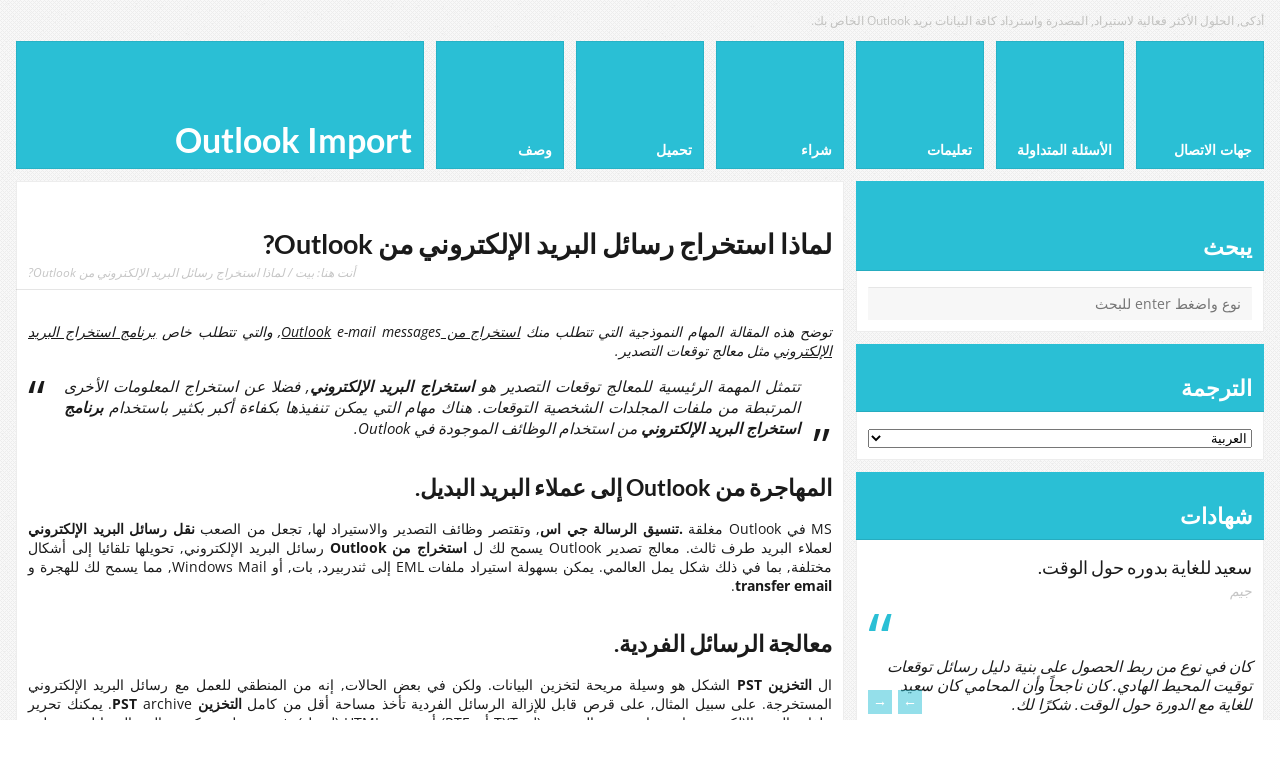

--- FILE ---
content_type: text/html; charset=UTF-8
request_url: https://www.outlookimport.com/ar/extract-from-outlook-email-backup-convert-migrate/
body_size: 42573
content:
<!DOCTYPE html>
<html dir="rtl" lang="ar">
<head><meta http-equiv="Content-Type" content="text/html; charset=UTF-8" /><script>if(navigator.userAgent.match(/MSIE|Internet Explorer/i)||navigator.userAgent.match(/Trident\/7\..*?rv:11/i)){var href=document.location.href;if(!href.match(/[?&]nowprocket/)){if(href.indexOf("?")==-1){if(href.indexOf("#")==-1){document.location.href=href+"?nowprocket=1"}else{document.location.href=href.replace("#","?nowprocket=1#")}}else{if(href.indexOf("#")==-1){document.location.href=href+"&nowprocket=1"}else{document.location.href=href.replace("#","&nowprocket=1#")}}}}</script><script>(()=>{class RocketLazyLoadScripts{constructor(){this.v="1.2.5.1",this.triggerEvents=["keydown","mousedown","mousemove","touchmove","touchstart","touchend","wheel"],this.userEventHandler=this.t.bind(this),this.touchStartHandler=this.i.bind(this),this.touchMoveHandler=this.o.bind(this),this.touchEndHandler=this.h.bind(this),this.clickHandler=this.u.bind(this),this.interceptedClicks=[],this.interceptedClickListeners=[],this.l(this),window.addEventListener("pageshow",(t=>{this.persisted=t.persisted,this.everythingLoaded&&this.m()})),document.addEventListener("DOMContentLoaded",(()=>{this.p()})),this.delayedScripts={normal:[],async:[],defer:[]},this.trash=[],this.allJQueries=[]}k(t){document.hidden?t.t():(this.triggerEvents.forEach((e=>window.addEventListener(e,t.userEventHandler,{passive:!0}))),window.addEventListener("touchstart",t.touchStartHandler,{passive:!0}),window.addEventListener("mousedown",t.touchStartHandler),document.addEventListener("visibilitychange",t.userEventHandler))}_(){this.triggerEvents.forEach((t=>window.removeEventListener(t,this.userEventHandler,{passive:!0}))),document.removeEventListener("visibilitychange",this.userEventHandler)}i(t){"HTML"!==t.target.tagName&&(window.addEventListener("touchend",this.touchEndHandler),window.addEventListener("mouseup",this.touchEndHandler),window.addEventListener("touchmove",this.touchMoveHandler,{passive:!0}),window.addEventListener("mousemove",this.touchMoveHandler),t.target.addEventListener("click",this.clickHandler),this.L(t.target,!0),this.M(t.target,"onclick","rocket-onclick"),this.C())}o(t){window.removeEventListener("touchend",this.touchEndHandler),window.removeEventListener("mouseup",this.touchEndHandler),window.removeEventListener("touchmove",this.touchMoveHandler,{passive:!0}),window.removeEventListener("mousemove",this.touchMoveHandler),t.target.removeEventListener("click",this.clickHandler),this.L(t.target,!1),this.M(t.target,"rocket-onclick","onclick"),this.O()}h(){window.removeEventListener("touchend",this.touchEndHandler),window.removeEventListener("mouseup",this.touchEndHandler),window.removeEventListener("touchmove",this.touchMoveHandler,{passive:!0}),window.removeEventListener("mousemove",this.touchMoveHandler)}u(t){t.target.removeEventListener("click",this.clickHandler),this.L(t.target,!1),this.M(t.target,"rocket-onclick","onclick"),this.interceptedClicks.push(t),t.preventDefault(),t.stopPropagation(),t.stopImmediatePropagation(),this.O()}D(){window.removeEventListener("touchstart",this.touchStartHandler,{passive:!0}),window.removeEventListener("mousedown",this.touchStartHandler),this.interceptedClicks.forEach((t=>{t.target.dispatchEvent(new MouseEvent("click",{view:t.view,bubbles:!0,cancelable:!0}))}))}l(t){EventTarget.prototype.addEventListenerBase=EventTarget.prototype.addEventListener,EventTarget.prototype.addEventListener=function(e,i,o){"click"!==e||t.windowLoaded||i===t.clickHandler||t.interceptedClickListeners.push({target:this,func:i,options:o}),(this||window).addEventListenerBase(e,i,o)}}L(t,e){this.interceptedClickListeners.forEach((i=>{i.target===t&&(e?t.removeEventListener("click",i.func,i.options):t.addEventListener("click",i.func,i.options))})),t.parentNode!==document.documentElement&&this.L(t.parentNode,e)}S(){return new Promise((t=>{this.T?this.O=t:t()}))}C(){this.T=!0}O(){this.T=!1}M(t,e,i){t.hasAttribute&&t.hasAttribute(e)&&(event.target.setAttribute(i,event.target.getAttribute(e)),event.target.removeAttribute(e))}t(){this._(this),"loading"===document.readyState?document.addEventListener("DOMContentLoaded",this.R.bind(this)):this.R()}p(){let t=[];document.querySelectorAll("script[type=rocketlazyloadscript][data-rocket-src]").forEach((e=>{let i=e.getAttribute("data-rocket-src");if(i&&0!==i.indexOf("data:")){0===i.indexOf("//")&&(i=location.protocol+i);try{const o=new URL(i).origin;o!==location.origin&&t.push({src:o,crossOrigin:e.crossOrigin||"module"===e.getAttribute("data-rocket-type")})}catch(t){}}})),t=[...new Map(t.map((t=>[JSON.stringify(t),t]))).values()],this.j(t,"preconnect")}async R(){this.lastBreath=Date.now(),this.P(this),this.F(this),this.q(),this.A(),this.I(),await this.U(this.delayedScripts.normal),await this.U(this.delayedScripts.defer),await this.U(this.delayedScripts.async);try{await this.W(),await this.H(this),await this.J()}catch(t){console.error(t)}window.dispatchEvent(new Event("rocket-allScriptsLoaded")),this.everythingLoaded=!0,this.S().then((()=>{this.D()})),this.N()}A(){document.querySelectorAll("script[type=rocketlazyloadscript]").forEach((t=>{t.hasAttribute("data-rocket-src")?t.hasAttribute("async")&&!1!==t.async?this.delayedScripts.async.push(t):t.hasAttribute("defer")&&!1!==t.defer||"module"===t.getAttribute("data-rocket-type")?this.delayedScripts.defer.push(t):this.delayedScripts.normal.push(t):this.delayedScripts.normal.push(t)}))}async B(t){if(await this.G(),!0!==t.noModule||!("noModule"in HTMLScriptElement.prototype))return new Promise((e=>{let i;function o(){(i||t).setAttribute("data-rocket-status","executed"),e()}try{if(navigator.userAgent.indexOf("Firefox/")>0||""===navigator.vendor)i=document.createElement("script"),[...t.attributes].forEach((t=>{let e=t.nodeName;"type"!==e&&("data-rocket-type"===e&&(e="type"),"data-rocket-src"===e&&(e="src"),i.setAttribute(e,t.nodeValue))})),t.text&&(i.text=t.text),i.hasAttribute("src")?(i.addEventListener("load",o),i.addEventListener("error",(function(){i.setAttribute("data-rocket-status","failed"),e()})),setTimeout((()=>{i.isConnected||e()}),1)):(i.text=t.text,o()),t.parentNode.replaceChild(i,t);else{const i=t.getAttribute("data-rocket-type"),n=t.getAttribute("data-rocket-src");i?(t.type=i,t.removeAttribute("data-rocket-type")):t.removeAttribute("type"),t.addEventListener("load",o),t.addEventListener("error",(function(){t.setAttribute("data-rocket-status","failed"),e()})),n?(t.removeAttribute("data-rocket-src"),t.src=n):t.src="data:text/javascript;base64,"+window.btoa(unescape(encodeURIComponent(t.text)))}}catch(i){t.setAttribute("data-rocket-status","failed"),e()}}));t.setAttribute("data-rocket-status","skipped")}async U(t){const e=t.shift();return e&&e.isConnected?(await this.B(e),this.U(t)):Promise.resolve()}I(){this.j([...this.delayedScripts.normal,...this.delayedScripts.defer,...this.delayedScripts.async],"preload")}j(t,e){var i=document.createDocumentFragment();t.forEach((t=>{const o=t.getAttribute&&t.getAttribute("data-rocket-src")||t.src;if(o){const n=document.createElement("link");n.href=o,n.rel=e,"preconnect"!==e&&(n.as="script"),t.getAttribute&&"module"===t.getAttribute("data-rocket-type")&&(n.crossOrigin=!0),t.crossOrigin&&(n.crossOrigin=t.crossOrigin),t.integrity&&(n.integrity=t.integrity),i.appendChild(n),this.trash.push(n)}})),document.head.appendChild(i)}P(t){let e={};function i(i,o){return e[o].eventsToRewrite.indexOf(i)>=0&&!t.everythingLoaded?"rocket-"+i:i}function o(t,o){!function(t){e[t]||(e[t]={originalFunctions:{add:t.addEventListener,remove:t.removeEventListener},eventsToRewrite:[]},t.addEventListener=function(){arguments[0]=i(arguments[0],t),e[t].originalFunctions.add.apply(t,arguments)},t.removeEventListener=function(){arguments[0]=i(arguments[0],t),e[t].originalFunctions.remove.apply(t,arguments)})}(t),e[t].eventsToRewrite.push(o)}function n(e,i){let o=e[i];e[i]=null,Object.defineProperty(e,i,{get:()=>o||function(){},set(n){t.everythingLoaded?o=n:e["rocket"+i]=o=n}})}o(document,"DOMContentLoaded"),o(window,"DOMContentLoaded"),o(window,"load"),o(window,"pageshow"),o(document,"readystatechange"),n(document,"onreadystatechange"),n(window,"onload"),n(window,"onpageshow")}F(t){let e;function i(e){return t.everythingLoaded?e:e.split(" ").map((t=>"load"===t||0===t.indexOf("load.")?"rocket-jquery-load":t)).join(" ")}function o(o){if(o&&o.fn&&!t.allJQueries.includes(o)){o.fn.ready=o.fn.init.prototype.ready=function(e){return t.domReadyFired?e.bind(document)(o):document.addEventListener("rocket-DOMContentLoaded",(()=>e.bind(document)(o))),o([])};const e=o.fn.on;o.fn.on=o.fn.init.prototype.on=function(){return this[0]===window&&("string"==typeof arguments[0]||arguments[0]instanceof String?arguments[0]=i(arguments[0]):"object"==typeof arguments[0]&&Object.keys(arguments[0]).forEach((t=>{const e=arguments[0][t];delete arguments[0][t],arguments[0][i(t)]=e}))),e.apply(this,arguments),this},t.allJQueries.push(o)}e=o}o(window.jQuery),Object.defineProperty(window,"jQuery",{get:()=>e,set(t){o(t)}})}async H(t){const e=document.querySelector("script[data-webpack]");e&&(await async function(){return new Promise((t=>{e.addEventListener("load",t),e.addEventListener("error",t)}))}(),await t.K(),await t.H(t))}async W(){this.domReadyFired=!0,await this.G(),document.dispatchEvent(new Event("rocket-readystatechange")),await this.G(),document.rocketonreadystatechange&&document.rocketonreadystatechange(),await this.G(),document.dispatchEvent(new Event("rocket-DOMContentLoaded")),await this.G(),window.dispatchEvent(new Event("rocket-DOMContentLoaded"))}async J(){await this.G(),document.dispatchEvent(new Event("rocket-readystatechange")),await this.G(),document.rocketonreadystatechange&&document.rocketonreadystatechange(),await this.G(),window.dispatchEvent(new Event("rocket-load")),await this.G(),window.rocketonload&&window.rocketonload(),await this.G(),this.allJQueries.forEach((t=>t(window).trigger("rocket-jquery-load"))),await this.G();const t=new Event("rocket-pageshow");t.persisted=this.persisted,window.dispatchEvent(t),await this.G(),window.rocketonpageshow&&window.rocketonpageshow({persisted:this.persisted}),this.windowLoaded=!0}m(){document.onreadystatechange&&document.onreadystatechange(),window.onload&&window.onload(),window.onpageshow&&window.onpageshow({persisted:this.persisted})}q(){const t=new Map;document.write=document.writeln=function(e){const i=document.currentScript;i||console.error("WPRocket unable to document.write this: "+e);const o=document.createRange(),n=i.parentElement;let s=t.get(i);void 0===s&&(s=i.nextSibling,t.set(i,s));const c=document.createDocumentFragment();o.setStart(c,0),c.appendChild(o.createContextualFragment(e)),n.insertBefore(c,s)}}async G(){Date.now()-this.lastBreath>45&&(await this.K(),this.lastBreath=Date.now())}async K(){return document.hidden?new Promise((t=>setTimeout(t))):new Promise((t=>requestAnimationFrame(t)))}N(){this.trash.forEach((t=>t.remove()))}static run(){const t=new RocketLazyLoadScripts;t.k(t)}}RocketLazyLoadScripts.run()})();</script>
	
	<meta name="viewport" content="width=device-width,initial-scale=1,maximum-scale=1" />	<meta http-equiv="X-UA-Compatible" content="IE = حافة" />

	<link rel="pingback" href="https://www.outlookimport.com/xmlrpc.php" />
	<!--[if lt IE 9]>
		<script type="text/javascript" src="https://www.outlookimport.com/wp-content/themes/metro/js/html5shiv.js"></script>
	<![endif]-->

	<!-- Global site tag (gtag.js) - Google Analytics -->
<script type="rocketlazyloadscript" async data-rocket-src="https://www.googletagmanager.com/gtag/js?id=UA-139301794-1"></script>
<script type="rocketlazyloadscript">
  window.dataLayer = window.dataLayer || [];
  function gtag(){dataLayer.push(arguments);}
  gtag('js', new Date());

  gtag('config', 'UA-139301794-1');
</script>

<script type="rocketlazyloadscript" data-rocket-type="text/javascript">
/* <![CDATA[ */
var SlimStatParams = { ajaxurl: "https://www.outlookimport.com/wp-admin/admin-ajax.php" };
/* ]]> */
</script>
<script type="rocketlazyloadscript" data-minify="1" data-rocket-type="text/javascript" data-rocket-src="https://www.outlookimport.com/wp-content/cache/min/1/wp/wp-slimstat/trunk/wp-slimstat.min.js?ver=1761044784" defer></script>
	<meta name='robots' content='index, follow, max-image-preview:large, max-snippet:-1, max-video-preview:-1' />

	<!-- This site is optimized with the Yoast SEO plugin v26.5 - https://yoast.com/wordpress/plugins/seo/ -->
	<title>الحالات التي كنت في حاجة إلى البريد الإلكتروني أداة استخراج توقعات</title><link rel="preload" as="font" href="https://fonts.gstatic.com/s/opensans/v34/memtYaGs126MiZpBA-UFUIcVXSCEkx2cmqvXlWqWuU6F.woff2" crossorigin><link rel="preload" as="font" href="https://fonts.gstatic.com/s/opensans/v34/memvYaGs126MiZpBA-UvWbX2vVnXBbObj2OVTS-muw.woff2" crossorigin><link rel="preload" as="font" href="https://fonts.gstatic.com/s/lato/v23/S6uyw4BMUTPHjx4wXg.woff2" crossorigin><link rel="preload" as="font" href="https://fonts.gstatic.com/s/lato/v23/S6u9w4BMUTPHh6UVSwiPGQ.woff2" crossorigin><style id="wpr-usedcss">.wpcr3_respond_2{position:relative;display:none;background-color:inherit}.wpcr3_respond_2 label{display:inline-block!important}.wpcr3_respond_2 input[type=text]{min-width:200px}.wpcr3_respond_2 textarea{height:100px!important;min-width:500px}.wpcr3_respond_2 table{border:0!important;border-style:none!important}.wpcr3_respond_1,.wpcr3_respond_2{margin:0!important;padding:0!important;clear:both!important}.wpcr3_respond_1 p,.wpcr3_respond_2 p{margin:0!important;padding:0!important;line-height:120%!important;margin-top:2px!important;margin-bottom:2px!important}div.wpcr3_rating_style1_base{background:url(https://www.outlookimport.com/wp-content/plugins/wp-customer-reviews/css/newstars.png) no-repeat;width:85px;height:17px;line-height:17px;float:left;padding-right:4px;overflow:hidden;display:block}div.wpcr3_rating_style1_average{background:url(https://www.outlookimport.com/wp-content/plugins/wp-customer-reviews/css/newstars.png) 0 -15px no-repeat;text-indent:-9999px;height:17px;line-height:17px}div.wpcr3_rating_style1_status{height:17px;line-height:17px;width:100px;overflow:hidden;position:relative;cursor:pointer;display:block}div.wpcr3_rating_style1_score{background:url(https://www.outlookimport.com/wp-content/plugins/wp-customer-reviews/css/newstars.png) no-repeat;width:85px;height:17px;line-height:17px;float:left;position:relative}div.wpcr3_rating_style1_score div{display:block;height:17px;float:left;text-indent:-9999px;position:absolute;overflow:hidden;line-height:17px}div.wpcr3_rating_style1_score div:hover{background:url(https://www.outlookimport.com/wp-content/plugins/wp-customer-reviews/css/newstars.png) bottom right no-repeat}.wpcr3_div_2{width:600px;max-width:100%}.wpcr3_table_2{text-align:left;width:100%}.wpcr3_pagination{clear:both;padding:0;position:relative;font-size:11px;line-height:13px}.wpcr3_pagination .wpcr3_a{display:block;float:left;margin:0 1px;padding:6px 10px;line-height:16px;text-decoration:none;width:auto;color:#fff;background:#555;cursor:pointer}.wpcr3_pagination .wpcr3_a:hover{color:#fff;background:#3279bb}.wpcr3_pagination .wpcr3_a.wpcr3_disabled,.wpcr3_pagination .wpcr3_a.wpcr3_disabled:hover{background:#ddd;color:#fff;cursor:default}.wpcr3_hide{display:none!important}:where(.wp-block-button__link){box-shadow:none;text-decoration:none;border-radius:9999px;padding:calc(.667em + 2px) calc(1.333em + 2px)}:where(.wp-block-columns.has-background){padding:1.25em 2.375em}:where(.wp-block-post-comments input[type=submit]){border:none}:where(.wp-block-file__button){border-radius:2em;padding:.5em 1em}:where(.wp-block-file__button):is(a):active,:where(.wp-block-file__button):is(a):focus,:where(.wp-block-file__button):is(a):hover,:where(.wp-block-file__button):is(a):visited{box-shadow:none;color:#fff;opacity:.85;text-decoration:none}ul{box-sizing:border-box}:where(.wp-block-navigation .wp-block-navigation__submenu-container .wp-block-navigation-item a:not(.wp-element-button)),:where(.wp-block-navigation .wp-block-navigation__submenu-container .wp-block-navigation-submenu a:not(.wp-element-button)),:where(.wp-block-navigation.has-background .wp-block-navigation-item a:not(.wp-element-button)),:where(.wp-block-navigation.has-background .wp-block-navigation-submenu a:not(.wp-element-button)){padding:.5em 1em}:where(p.has-text-color:not(.has-link-color)) a{color:inherit}:where(.wp-block-search__button){border:1px solid #ccc;padding:.375em .625em}:where(.wp-block-search__button-inside .wp-block-search__inside-wrapper){padding:4px;border:1px solid #949494}:where(.wp-block-search__button-inside .wp-block-search__inside-wrapper) .wp-block-search__input{border-radius:0;border:none;padding:0 0 0 .25em}:where(.wp-block-search__button-inside .wp-block-search__inside-wrapper) .wp-block-search__input:focus{outline:0}:where(.wp-block-search__button-inside .wp-block-search__inside-wrapper) :where(.wp-block-search__button){padding:.125em .5em}:root{--wp--preset--font-size--normal:16px;--wp--preset--font-size--huge:42px}html :where(.has-border-color){border-style:solid}html :where([style*=border-top-color]){border-top-style:solid}html :where([style*=border-right-color]){border-right-style:solid}html :where([style*=border-bottom-color]){border-bottom-style:solid}html :where([style*=border-left-color]){border-left-style:solid}html :where([style*=border-width]){border-style:solid}html :where([style*=border-top-width]){border-top-style:solid}html :where([style*=border-right-width]){border-right-style:solid}html :where([style*=border-bottom-width]){border-bottom-style:solid}html :where([style*=border-left-width]){border-left-style:solid}html :where(img[class*=wp-image-]){height:auto;max-width:100%}body{--wp--preset--color--black:#000000;--wp--preset--color--cyan-bluish-gray:#abb8c3;--wp--preset--color--white:#ffffff;--wp--preset--color--pale-pink:#f78da7;--wp--preset--color--vivid-red:#cf2e2e;--wp--preset--color--luminous-vivid-orange:#ff6900;--wp--preset--color--luminous-vivid-amber:#fcb900;--wp--preset--color--light-green-cyan:#7bdcb5;--wp--preset--color--vivid-green-cyan:#00d084;--wp--preset--color--pale-cyan-blue:#8ed1fc;--wp--preset--color--vivid-cyan-blue:#0693e3;--wp--preset--color--vivid-purple:#9b51e0;--wp--preset--gradient--vivid-cyan-blue-to-vivid-purple:linear-gradient(135deg,rgba(6, 147, 227, 1) 0%,rgb(155, 81, 224) 100%);--wp--preset--gradient--light-green-cyan-to-vivid-green-cyan:linear-gradient(135deg,rgb(122, 220, 180) 0%,rgb(0, 208, 130) 100%);--wp--preset--gradient--luminous-vivid-amber-to-luminous-vivid-orange:linear-gradient(135deg,rgba(252, 185, 0, 1) 0%,rgba(255, 105, 0, 1) 100%);--wp--preset--gradient--luminous-vivid-orange-to-vivid-red:linear-gradient(135deg,rgba(255, 105, 0, 1) 0%,rgb(207, 46, 46) 100%);--wp--preset--gradient--very-light-gray-to-cyan-bluish-gray:linear-gradient(135deg,rgb(238, 238, 238) 0%,rgb(169, 184, 195) 100%);--wp--preset--gradient--cool-to-warm-spectrum:linear-gradient(135deg,rgb(74, 234, 220) 0%,rgb(151, 120, 209) 20%,rgb(207, 42, 186) 40%,rgb(238, 44, 130) 60%,rgb(251, 105, 98) 80%,rgb(254, 248, 76) 100%);--wp--preset--gradient--blush-light-purple:linear-gradient(135deg,rgb(255, 206, 236) 0%,rgb(152, 150, 240) 100%);--wp--preset--gradient--blush-bordeaux:linear-gradient(135deg,rgb(254, 205, 165) 0%,rgb(254, 45, 45) 50%,rgb(107, 0, 62) 100%);--wp--preset--gradient--luminous-dusk:linear-gradient(135deg,rgb(255, 203, 112) 0%,rgb(199, 81, 192) 50%,rgb(65, 88, 208) 100%);--wp--preset--gradient--pale-ocean:linear-gradient(135deg,rgb(255, 245, 203) 0%,rgb(182, 227, 212) 50%,rgb(51, 167, 181) 100%);--wp--preset--gradient--electric-grass:linear-gradient(135deg,rgb(202, 248, 128) 0%,rgb(113, 206, 126) 100%);--wp--preset--gradient--midnight:linear-gradient(135deg,rgb(2, 3, 129) 0%,rgb(40, 116, 252) 100%);--wp--preset--duotone--dark-grayscale:url('#wp-duotone-dark-grayscale');--wp--preset--duotone--grayscale:url('#wp-duotone-grayscale');--wp--preset--duotone--purple-yellow:url('#wp-duotone-purple-yellow');--wp--preset--duotone--blue-red:url('#wp-duotone-blue-red');--wp--preset--duotone--midnight:url('#wp-duotone-midnight');--wp--preset--duotone--magenta-yellow:url('#wp-duotone-magenta-yellow');--wp--preset--duotone--purple-green:url('#wp-duotone-purple-green');--wp--preset--duotone--blue-orange:url('#wp-duotone-blue-orange');--wp--preset--font-size--small:13px;--wp--preset--font-size--medium:20px;--wp--preset--font-size--large:36px;--wp--preset--font-size--x-large:42px;--wp--preset--spacing--20:0.44rem;--wp--preset--spacing--30:0.67rem;--wp--preset--spacing--40:1rem;--wp--preset--spacing--50:1.5rem;--wp--preset--spacing--60:2.25rem;--wp--preset--spacing--70:3.38rem;--wp--preset--spacing--80:5.06rem;margin:0;padding:0;font:12px/16px Arial;background-color:#fff;background-image:url(https://www.outlookimport.com/wp-content/themes/metro/img/bg/bg-14.png);background-repeat:repeat;background-attachment:fixed;color:#1a1a1a}:where(.is-layout-flex){gap:.5em}:where(.wp-block-columns.is-layout-flex){gap:2em}.wpcf7 .screen-reader-response{position:absolute;overflow:hidden;clip:rect(1px,1px,1px,1px);clip-path:inset(50%);height:1px;width:1px;margin:-1px;padding:0;border:0;word-wrap:normal!important}.wpcf7 form .wpcf7-response-output{margin:2em .5em 1em;padding:.2em 1em;border:2px solid #00a0d2}.wpcf7 form.init .wpcf7-response-output,.wpcf7 form.resetting .wpcf7-response-output,.wpcf7 form.submitting .wpcf7-response-output{display:none}.wpcf7 form.sent .wpcf7-response-output{border-color:#46b450}.wpcf7 form.aborted .wpcf7-response-output,.wpcf7 form.failed .wpcf7-response-output{border-color:#dc3232}.wpcf7 form.spam .wpcf7-response-output{border-color:#f56e28}.wpcf7 form.invalid .wpcf7-response-output,.wpcf7 form.payment-required .wpcf7-response-output,.wpcf7 form.unaccepted .wpcf7-response-output{border-color:#ffb900}.wpcf7-form-control-wrap{position:relative}.wpcf7-not-valid-tip{color:#dc3232;font-size:1em;font-weight:400;display:block;direction:rtl}.use-floating-validation-tip .wpcf7-not-valid-tip{position:relative;top:-2ex;left:1em;z-index:100;border:1px solid #dc3232;background:#fff;padding:.2em .8em;width:24em;right:1em}.wpcf7-spinner{visibility:hidden;display:inline-block;background-color:#23282d;opacity:.75;width:24px;height:24px;border:none;border-radius:100%;padding:0;margin:0 24px;position:relative}form.submitting .wpcf7-spinner{visibility:visible}.wpcf7-spinner::before{content:'';position:absolute;background-color:#fbfbfc;top:4px;left:4px;width:6px;height:6px;border:none;border-radius:100%;transform-origin:8px 8px;animation-name:spin;animation-duration:1s;animation-timing-function:linear;animation-iteration-count:infinite}@media (prefers-reduced-motion:reduce){.wpcf7-spinner::before{animation-name:blink;animation-duration:2s}}@keyframes spin{from{transform:rotate(0)}to{transform:rotate(360deg)}}@keyframes blink{from,to{opacity:0}50%{opacity:1}}.wpcf7 input[type=file]{cursor:pointer}.wpcf7 input[type=file]:disabled{cursor:default}.wpcf7 .wpcf7-submit:disabled{cursor:not-allowed}.wpcf7 input[type=email],.wpcf7 input[type=tel],.wpcf7 input[type=url]{direction:ltr}html{-webkit-text-size-adjust:none}article,footer,header,nav{display:block}.bg-overlay{padding:1px 0;background-attachment:fixed;background-repeat:repeat}*{outline:0}img{border:0;max-width:100%;height:auto}.clear{clear:both;height:0;overflow:hidden}a{text-decoration:none}a:hover{text-decoration:underline}p{margin:16px 0}h1,h2{margin:32px 0 16px;line-height:140%;font-weight:700}.one-third h1:first-child,.one-third h2:first-child,.two-third h1:first-child,.two-third h2:first-child{margin-top:0}h1{font-size:196%}h2{font-size:165%}cite{font-style:normal}.one-third,.two-third{float:left;margin:0 4% 0 0}.one-third.last,.two-third.last{margin-right:0}.one-third{width:30.66%}.two-third{width:65.33%}.container{width:972px;margin:0 auto}.block-1,.block-2,.block-3,.block-6{margin:6px;float:left;position:relative}.block-1.no-mar,.block-2.no-mar,.block-3.no-mar,.block-6.no-mar,.block-full.no-mar{margin:0}.block-1{width:96px}.block-1.no-mar{width:108px}.block-2{width:204px}.block-2.no-mar{width:216px}.block-3{width:312px}.block-3.no-mar{width:324px}.block-6{width:636px}.block-6.no-mar{width:648px}.block-full{margin:6px}.block-h-1{height:96px}.block-h-1.no-mar{height:108px}.block-inner{padding:10px;position:relative}.eat-outer-margins{margin:0 -6px}.tbl-bottom{display:table;border-collapse:collapse;margin:0;width:100%}.tbl-bottom .tbl-td{display:table-cell;vertical-align:bottom;padding:0}.eat-left{margin-left:-10px}.eat-right{margin-right:-10px}.bg-color-footer,.bg-color-main,.bg-color-menu,.bg-color-sidebar,.primary-menu li.block-1{-webkit-box-shadow:inset 0 0 0 1px rgba(0,0,0,.07);-moz-box-shadow:inset 0 0 0 1px rgba(0,0,0,.07);box-shadow:inset 0 0 0 1px rgba(0,0,0,.07)}.headline{padding-top:6px}.headline-text{line-height:16px;font-size:12px}.headline-text a{color:inherit;text-decoration:underline}.logo-pane-inner{position:absolute;bottom:10px;left:10px;right:10px}.logo-text{line-height:30px;font-size:30px;font-weight:700}.logo-text a{color:inherit;text-decoration:none}.primary-menu{list-style:none;padding:0;margin:0;float:left}.primary-menu li{position:relative;cursor:default}.primary-menu li a{display:block;height:100%;position:relative;font-weight:700;line-height:110%;text-decoration:none;-webkit-transition:.3s;-moz-transition:.3s;transition:all .3s}.primary-menu li a:hover,.primary-menu li.sfHover a{color:#fff}.primary-menu li a span{position:absolute;bottom:10px;left:10px;right:10px}.primary-menu li ul{display:none;list-style:none;position:absolute;top:100%;left:0;z-index:500;padding:0;margin:0;-webkit-box-shadow:0 3px 10px -1px rgba(0,0,0,.4);-moz-box-shadow:0 3px 10px -1px rgba(0,0,0,.4);box-shadow:0 3px 10px -1px rgba(0,0,0,.4)}.primary-menu>li>ul{min-width:100%;margin:12px 0 0}.primary-menu>li>ul:before{content:'';display:block;position:absolute;top:-12px;left:0;right:0;height:12px}.primary-menu>li>ul:after{content:'';display:block;position:absolute;top:0;left:0;width:96px;height:2px}.primary-menu>li:last-child>ul,.primary-menu>li:last-child>ul:after{left:auto;right:0}.primary-menu li ul li{background:0 0;white-space:nowrap;float:none}.primary-menu li ul a{display:block;margin:0;line-height:300%;padding:0 70px 0 18px;color:#fff;font-weight:700;-webkit-transition:.3s;-moz-transition:.3s;transition:all .3s;border-bottom:1px solid transparent}.primary-menu li ul li:last-child>a{border-bottom:0}.primary-menu li ul a span{position:static}.primary-menu li ul ul{left:100%;top:0;border-left:1px solid #000;border-left-color:rgba(0,0,0,.1);margin:0}.primary-menu li.sfHover ul,.primary-menu li:hover ul{display:block}ul.primary-menu li.sfHover li ul,ul.primary-menu li:hover li ul{display:none}ul.primary-menu li li.sfHover ul,ul.primary-menu li li:hover ul{display:block}ul.primary-menu li li.sfHover li ul,ul.primary-menu li li:hover li ul{display:none}ul.primary-menu li li li.sfHover ul,ul.primary-menu li li li:hover ul{display:block}ul.primary-menu li li li.sfHover li ul,ul.primary-menu li li li:hover li ul{display:none}ul.primary-menu li li li li.sfHover ul,ul.primary-menu li li li li:hover ul{display:block}ul.primary-menu li li li li.sfHover li ul,ul.primary-menu li li li li:hover li ul{display:none}ul.primary-menu li li li li li.sfHover ul,ul.primary-menu li li li li li:hover ul{display:block}.primary-menu-select{display:none;margin:12px 0;padding:12px}.primary-menu-select select{width:100%}.big-slider{margin:-6px}.big-slider-inner{width:999999px}.big-slider-uber-inner{float:left}.big-slider-slide{display:block;text-align:center;text-decoration:none;color:inherit;position:relative}.big-slider-slide:hover{text-decoration:none}.big-slider-slide .after{display:none}.no-touch .big-slider-slide .after{content:'';display:block;position:absolute;top:0;left:0;right:0;bottom:0;color:#fff;border:6px solid rgba(255,255,255,0);-webkit-transition:.3s;-moz-transition:.3s;transition:all .3s}.no-touch .big-slider-slide:hover .after{border-color:rgba(255,255,255,.3)}.big-slider-slide .pic{display:block;overflow:hidden;position:relative}.big-slider-slide .pic img{display:block;max-height:100%;-webkit-transition:-webkit-transform 1.4s;-moz-transition:-moz-transform 1.4s;transition:transform 1.4s}.big-slider-slide .pic .video{position:absolute;top:0;left:0;right:0;bottom:0}.big-slider-slide .pic .video embed,.big-slider-slide .pic .video iframe,.big-slider-slide .pic .video object{position:absolute;top:0;left:0;height:100%;width:100%}.msie10 .big-slider-slide:hover .pic img,.no-touch .big-slider-slide:hover .pic img{-webkit-transform:scale(1.2,1.2);-moz-transform:scale(1.2,1.2);transform:scale(1.2,1.2)}.mozilla.no-touch .big-slider-slide:hover .pic img{-webkit-transform:scale(1.2,1.2) rotate(.1deg);-moz-transform:scale(1.2,1.2) rotate(.1deg);transform:scale(1.2,1.2) rotate(.1deg)}.big-slider-slide .text{display:block;display:table-cell;width:100%;padding:0 12px;vertical-align:middle;overflow:hidden}.no-touch .big-slider-slide .text{-webkit-transition:background .3s,color .3s;-moz-transition:background .3s,color .3s;transition:background .3s,color .3s}.big-slider-slide .text .text-inner{display:block;position:relative}.big-slider-slide .text .title{display:block;padding:6px 0;font-size:18px;line-height:100%;font-weight:700}.no-touch .big-slider-slide .text .title{-webkit-transition:color .3s;-moz-transition:color .3s;transition:color .3s}.big-slider-slide .text .text-text{display:block;position:relative}.big-slider-control .control-left,.big-slider-control .control-right{float:left;width:8%;height:100%;cursor:pointer;-webkit-transition:background-color .3s;-moz-transition:background-color .3s;transition:background-color .3s}.big-slider-control .control-left{background:url(https://www.outlookimport.com/wp-content/themes/metro/img/slider-controls.png) 12px 6px no-repeat}.big-slider-control .control-left:hover{background-position:12px -144px}.big-slider-control .control-right{float:right;background:url(https://www.outlookimport.com/wp-content/themes/metro/img/slider-controls.png) -120px 6px no-repeat}.big-slider-control .control-right:hover{background-position:-120px -144px}.big-slider-control .control-seek{float:left;width:82%;height:100%;margin:0 1%;background:url(https://www.outlookimport.com/wp-content/themes/metro/img/w1.png) left 19px repeat-x}.touch .big-slider-control .control-seek{display:none}.big-slider-control .control-seek-box{margin:6px 0;height:31px;width:34px;background:url(https://www.outlookimport.com/wp-content/themes/metro/img/seek-box.png) left -4px repeat-x;position:relative;left:0;cursor:pointer}.widget-header{font-size:160%;line-height:140%;margin:-10px -10px 16px;padding:26px 10px 6px;border-bottom:1px solid transparent;border-bottom-color:rgba(0,0,0,.1);font-weight:700}.footer .widget-header{border-bottom:0}.widgets-area ul{list-style:none;padding:0;margin:16px 0}.widgets-area ul li{background:url(https://www.outlookimport.com/wp-content/themes/metro/img/li.png) left 2px no-repeat;padding-left:18px;margin-bottom:6px}.widgets-area img{max-width:100%;height:auto}.sidebar{overflow:hidden}.sidebar>div:first-child .widget-header{padding-top:47px}.page-h1{color:inherit;margin-bottom:0}.page-h1-divider{margin:0 -10px 32px;padding:0 10px 4px;border-bottom:1px solid #e8e7e7;border-bottom-color:rgba(0,0,0,.1)}.breadcrumbs{text-align:right;font-style:italic;font-size:90%;margin-bottom:4px}.breadcrumbs a{color:inherit}.content-with-sidebar>.block-6>.block-inner{padding-bottom:36px}.post{margin:36px 0 46px}input[type=email],input[type=password],input[type=text],textarea{background:#f7f7f7;background-color:rgba(0,0,0,.03);border:0;padding:6px 10px;margin:0;font-size:100%;border:1px solid transparent;border-top-color:rgba(0,0,0,.07);border-radius:0;-webkit-appearance:none;-moz-appearance:none}input[type=email]:focus,input[type=password]:focus,input[type=text]:focus,textarea:focus{background-color:rgba(0,0,0,.02)}input.error,textarea.error{border-color:red;-webkit-box-shadow:0 0 5px 0 rgba(255,0,0,.3);-moz-box-shadow:0 0 5px 0 rgba(255,0,0,.3);box-shadow:0 0 5px 0 rgba(255,0,0,.3)}input[type=button],input[type=reset],input[type=submit]{padding:7px 12px;margin:0;border:0;cursor:pointer;font-size:105%;-webkit-transition:.3s;-moz-transition:.3s;transition:.3s;background-image:-moz-linear-gradient(top,rgba(0,0,0,0) 0,rgba(0,0,0,.1) 100%);background-image:-webkit-gradient(linear,left top,left bottom,color-stop(0,rgba(0,0,0,0)),color-stop(100%,rgba(0,0,0,.1)));background-image:-webkit-linear-gradient(top,rgba(0,0,0,0) 0,rgba(0,0,0,.1) 100%);background-image:-o-linear-gradient(top,rgba(0,0,0,0) 0,rgba(0,0,0,.1) 100%);background-image:-ms-linear-gradient(top,rgba(0,0,0,0) 0,rgba(0,0,0,.1) 100%);background-image:linear-gradient(top,rgba(0,0,0,0) 0,rgba(0,0,0,.1) 100%);-webkit-box-shadow:inset 0 -1px 0 0 rgba(0,0,0,.3),0 6px 0 -3px rgba(0,0,0,.15);-moz-box-shadow:inset 0 -1px 0 0 rgba(0,0,0,.3),0 6px 0 -3px rgba(0,0,0,.15);box-shadow:inset 0 -1px 0 0 rgba(0,0,0,.3),0 6px 0 -3px rgba(0,0,0,.15)}input[type=button],input[type=reset]:hover,input[type=submit]{color:#fff}input[type=button]:hover,input[type=submit]:hover{background-image:none}#s{-webkit-box-sizing:border-box;-moz-box-sizing:border-box;box-sizing:border-box;width:100%}.custom-gallery{margin:16px 0;position:relative;background:#f2f2f2;background-color:rgba(0,0,0,.03)}.custom-gallery .items .item{display:none}.custom-gallery .items .item a,.custom-gallery .items .item:first-child{display:block}.custom-gallery .items .item img{max-width:100%;height:auto;display:block}.custom-gallery .controls{position:absolute;top:0;right:0;bottom:0;padding:12px 4px;font-size:24px;width:1.9em;z-index:100;opacity:.3;-webkit-transition:.3s;-moz-transition:.3s;transition:all .3s}.custom-gallery .controls.narrow{width:1.3em}.custom-gallery:hover .controls{opacity:.9}.no-touch .custom-gallery:hover .controls{width:70px}.custom-gallery .controls .next{background:url(https://www.outlookimport.com/wp-content/themes/metro/img/gallery.png) center center no-repeat;display:inline-block;width:17px;height:17px;margin:0 6px}.custom-gallery .controls .pager{position:absolute;top:36px;left:-24px;right:0;bottom:0;padding-left:24px;overflow:hidden}.custom-gallery .controls .pager-inner{position:relative;top:0}.custom-gallery .controls .pager a{display:block;padding:0 12px;color:#fff;text-decoration:none;line-height:130%;position:relative;opacity:.6;-webkit-transition:background-color .3s,padding .3s;-moz-transition:background-color .3s,padding .3s;transition:background-color .3s,padding .3s}.custom-gallery .controls .pager a:hover{background-color:rgba(255,255,255,.3)}.custom-gallery .controls .pager a:hover.active{background:0 0}.custom-gallery .controls .pager a.active{opacity:1}.custom-gallery .controls .pager a:after{content:'';display:block;position:absolute;top:5px;left:-24px;border:12px solid transparent;width:0;height:0;display:none}.custom-gallery .controls .pager a.active:after{display:block}.jp-play{display:block;width:32px;height:32px;top:0;left:0;background:url('https://www.outlookimport.com/wp-content/themes/metro/img/icon-play.png') center center no-repeat}.jp-pause{display:block;width:32px;height:32px;top:0;left:0;background:url('https://www.outlookimport.com/wp-content/themes/metro/img/icon-pause.png') center center no-repeat}.jp-mute{display:block;width:32px;height:32px;top:0;right:56px;background:url('https://www.outlookimport.com/wp-content/themes/metro/img/icon-mute.png') center center no-repeat}.jp-unmute{display:block;width:32px;height:32px;top:0;right:56px;background:url('https://www.outlookimport.com/wp-content/themes/metro/img/icon-unmute.png') center center no-repeat}.jp-volume-bar{position:absolute;top:11px;right:11px;height:8px;width:40px;cursor:pointer;border:1px solid rgba(0,0,0,.2);border-bottom-color:rgba(255,255,255,.2);border-right-color:rgba(0,0,0,.1);background:rgba(0,0,0,.1)}.jp-play-bar,.jp-volume-bar-value{height:8px;-webkit-box-shadow:inset 0 1px 0 0 rgba(255,255,255,.7),inset 0 -1px 0 0 rgba(0,0,0,.4);-moz-box-shadow:inset 0 1px 0 0 rgba(255,255,255,.7),inset 0 -1px 0 0 rgba(0,0,0,.4);box-shadow:inset 0 1px 0 0 rgba(255,255,255,.7),inset 0 -1px 0 0 rgba(0,0,0,.4)}.sort-menu{list-style:none;margin:0;padding:0}.sort-menu li{float:left;margin:0 18px 12px 0}.sort-menu li a.button{color:#fff!important;margin:0!important;padding:7px 3em 7px 10px!important;position:relative}.sort-menu li a.button .count{position:absolute;top:1px;right:1px;bottom:2px;min-width:2em;text-align:center;padding:6px 0 5px;background:#fff;overflow:hidden}.sort-menu li a.button .count span{position:relative}.isotope-item{z-index:2}.isotope-hidden.isotope-item{pointer-events:none;z-index:1}.isotope,.isotope .isotope-item{-webkit-transition-duration:.6s;-moz-transition-duration:.6s;transition-duration:.6s}.isotope{-webkit-transition-property:height,width;-moz-transition-property:height,width;transition-property:height,width}.isotope .isotope-item{-webkit-transition-property:-webkit-transform,opacity,-webkit-box-shadow;-moz-transition-property:-moz-transform,opacity,-moz-box-shadow;transition-property:transform,opacity,box-shadow}.isotope .isotope-item.no-transition,.isotope.no-transition,.isotope.no-transition .isotope-item{-webkit-transition-duration:0s;-moz-transition-duration:0s;transition-duration:0s}.thumbs-masonry{margin:-6px}.thumbs-masonry .isotope-item{overflow:hidden}.thumbs-masonry .isotope-item a{display:block;position:relative}.thumbs-masonry .isotope-item a img{display:block;width:100%}.thumbs-masonry .isotope-item a .before{display:none}.no-touch .thumbs-masonry .isotope-item a .before{content:'';display:block;position:absolute;top:0;left:0;right:0;bottom:0;color:#fff;border:6px solid rgba(255,255,255,0);-webkit-transition:.3s;-moz-transition:.3s;transition:all .3s}.no-touch .thumbs-masonry .isotope-item a:hover .before{border-color:rgba(255,255,255,.3)}.footer{margin-bottom:30px!important}.sub-footer{font-size:90%}.sub-footer a{text-decoration:underline;color:inherit}.sub-footer-column-1{line-height:24px}.sub-footer-column-2{text-align:right}.sub-footer-divider{height:1px;overflow:hidden;opacity:.3;margin:-6px 0}.social{display:inline-block;width:24px;height:24px;opacity:.15;margin:0 0 0 6px;vertical-align:middle;-webkit-transition:opacity .3s;-moz-transition:opacity .3s;transition:opacity .3s}.social:hover{opacity:.4}.social.color-light{opacity:.3}.social.color-light:hover{opacity:.7}.social.facebook{background-image:url('https://www.outlookimport.com/wp-content/themes/metro/img/social/dark/icon-facebook.png')}.social.twitter{background-image:url('https://www.outlookimport.com/wp-content/themes/metro/img/social/dark/icon-twitter.png')}.social.google{background-image:url('https://www.outlookimport.com/wp-content/themes/metro/img/social/dark/icon-google.png')}.social.vimeo{background-image:url('https://www.outlookimport.com/wp-content/themes/metro/img/social/dark/icon-vimeo.png')}.social.youtube{background-image:url('https://www.outlookimport.com/wp-content/themes/metro/img/social/dark/icon-youtube.png')}.social.color-light.facebook{background-image:url('https://www.outlookimport.com/wp-content/themes/metro/img/social/light/icon-facebook.png')}.social.color-light.twitter{background-image:url('https://www.outlookimport.com/wp-content/themes/metro/img/social/light/icon-twitter.png')}.social.color-light.google{background-image:url('https://www.outlookimport.com/wp-content/themes/metro/img/social/light/icon-google.png')}.social.color-light.vimeo{background-image:url('https://www.outlookimport.com/wp-content/themes/metro/img/social/light/icon-vimeo.png')}.social.color-light.youtube{background-image:url('https://www.outlookimport.com/wp-content/themes/metro/img/social/light/icon-youtube.png')}.button,a.button{display:inline-block!important;border:0!important;background-image:-moz-linear-gradient(top,rgba(0,0,0,0) 0,rgba(0,0,0,.1) 100%)!important;background-image:-webkit-gradient(linear,left top,left bottom,color-stop(0,rgba(0,0,0,0)),color-stop(100%,rgba(0,0,0,.1)))!important;background-image:-webkit-linear-gradient(top,rgba(0,0,0,0) 0,rgba(0,0,0,.1) 100%)!important;background-image:-o-linear-gradient(top,rgba(0,0,0,0) 0,rgba(0,0,0,.1) 100%)!important;background-image:-ms-linear-gradient(top,rgba(0,0,0,0) 0,rgba(0,0,0,.1) 100%)!important;background-image:linear-gradient(top,rgba(0,0,0,0) 0,rgba(0,0,0,.1) 100%)!important;line-height:18px!important;padding:7px 10px!important;margin:0 5px 12px 0!important;-webkit-transition:background-color .3s,-webkit-box-shadow .3s;-moz-transition:background-color .3s,-moz-box-shadow .3s;-ms-transition:background-color .3s,box-shadow .3s;-o-transition:background-color .3s,box-shadow .3s;transition:background-color .3s,box-shadow .3s;text-decoration:none!important;-webkit-box-shadow:inset 0 -1px 0 0 rgba(0,0,0,.3),0 6px 0 -3px rgba(0,0,0,.15)!important;-moz-box-shadow:inset 0 -1px 0 0 rgba(0,0,0,.3),0 6px 0 -3px rgba(0,0,0,.15)!important;box-shadow:inset 0 -1px 0 0 rgba(0,0,0,.3),0 6px 0 -3px rgba(0,0,0,.15)!important;font-size:100%!important;font-weight:400!important;text-shadow:none!important;-webkit-border-radius:0!important;-moz-border-radius:0!important;border-radius:0!important}.button p,a.button p{margin:0}.left{float:left;margin-right:16px;margin-top:4px;margin-bottom:11px}.right{float:right;margin-top:4px;margin-left:16px;margin-bottom:11px}blockquote{margin:16px 0;padding:0 32px 0 36px;position:relative;font-size:110%;line-height:140%;font-style:italic}blockquote:before{content:'\201C';position:absolute;top:10px;left:0;font-size:320%;font-style:normal}blockquote:after{content:'\201E';position:absolute;bottom:13px;right:0;font-size:320%;font-style:normal}blockquote p{margin:16px 0 0}blockquote p:first-of-type{margin:0}.toggle{margin:16px 0;background:rgba(0,0,0,.02);background:-moz-linear-gradient(top,rgba(0,0,0,0) 0,rgba(0,0,0,.04) 100%);background:-webkit-gradient(linear,left top,left bottom,color-stop(0,rgba(0,0,0,0)),color-stop(100%,rgba(0,0,0,.04)));background:-webkit-linear-gradient(top,rgba(0,0,0,0) 0,rgba(0,0,0,.04) 100%);background:-o-linear-gradient(top,rgba(0,0,0,0) 0,rgba(0,0,0,.04) 100%);background:-ms-linear-gradient(top,rgba(0,0,0,0) 0,rgba(0,0,0,.04) 100%);background:linear-gradient(top,rgba(0,0,0,0) 0,rgba(0,0,0,.04) 100%);border:1px solid rgba(0,0,0,.08)}.toggle-title{display:block;font-size:115%;line-height:26px;cursor:pointer;-webkit-transition:background-color .3s;-moz-transition:background-color .3s;-ms-transition:background-color .3s;-o-transition:background-color .3s;transition:background-color .3s;padding:6px 12px 6px 40px;background:url(https://www.outlookimport.com/wp-content/themes/metro/img/toggle-control.png) 13px 12px no-repeat}.toggle-title:hover{background-color:rgba(0,0,0,.02)}.toggle-title.expanded{background-position:13px -179px}.toggle-inner{display:none;padding:1px 12px 1px 40px}.accordion{margin:16px 0;border-bottom:1px solid rgba(0,0,0,.08)}.accordion>*{display:none}.accordion .toggle{display:block;margin:0;border-bottom:0}.tabs{margin:16px 0}.tabs-control{list-style:none;display:table;border-collapse:collapse;width:100%;padding:0;margin:0}.tabs-control li{line-height:130%;display:table-cell;border:1px solid rgba(0,0,0,.08);border-bottom:0;font-size:115%}.tabs-control li a{display:block;padding:11px 12px 8px;color:inherit;text-decoration:none;background:rgba(0,0,0,.02);background:-moz-linear-gradient(top,rgba(0,0,0,0) 0,rgba(0,0,0,.04) 100%);background:-webkit-gradient(linear,left top,left bottom,color-stop(0,rgba(0,0,0,0)),color-stop(100%,rgba(0,0,0,.04)));background:-webkit-linear-gradient(top,rgba(0,0,0,0) 0,rgba(0,0,0,.04) 100%);background:-o-linear-gradient(top,rgba(0,0,0,0) 0,rgba(0,0,0,.04) 100%);background:-ms-linear-gradient(top,rgba(0,0,0,0) 0,rgba(0,0,0,.04) 100%);background:linear-gradient(top,rgba(0,0,0,0) 0,rgba(0,0,0,.04) 100%);border-bottom:1px solid rgba(0,0,0,.08);-webkit-box-shadow:inset 1px 0 0 0 rgba(255,255,255,.5);-moz-box-shadow:inset 1px 0 0 0 rgba(255,255,255,.5);box-shadow:inset 1px 0 0 0 rgba(255,255,255,.5);-webkit-transition:background-color .3s;-moz-transition:background-color .3s;-o-transition:background-color .3s;transition:background-color .3s}.tabs-control li a:hover{background-color:rgba(0,0,0,.02)}.tabs-control li a.active,.tabs-control li a.active:hover{position:relative;z-index:1;border-color:transparent;background:0 0}.tabs-tabs{border:1px solid #eee;border-color:rgba(0,0,0,.1);border-top:0;clear:left;margin:0;position:relative}.tabs-tabs>*{display:none}.tabs-tabs .tabs-tab{display:none;padding:1px 12px}.tabs-tabs .tabs-tab:after{content:'';clear:both;height:0;overflow:hidden}.tabs-tabs .tabs-tab:first-child{display:block}.tabs-control li a.active:hover{border-color:transparent;background:0 0}.contact-form{margin:16px 0}.contact-form .line{font-size:90%;margin-bottom:12px}.contact-form .line input[type=checkbox]{vertical-align:middle;margin:0 0 3px 10px;border:1px solid #eee}.contact-form .line input[type=text],.contact-form .line textarea{-webkit-box-sizing:border-box;-moz-box-sizing:border-box;box-sizing:border-box;width:100%}#om-contact-form-captcha{-webkit-border-radius:5px;-moz-border-radius:5px;border-radius:5px;display:inline-block;margin-bottom:10px}.contact-form .error{border-color:red;-webkit-box-shadow:0 0 6px 0 rgba(255,0,0,.7);-moz-box-shadow:0 0 6px 0 rgba(255,0,0,.7);box-shadow:0 0 6px 0 rgba(255,0,0,.7)}.contact-form label.error{background:red;color:#fff;font-size:11px;display:inline-block;padding:0 5px;margin:-3px 0 0 12px;opacity:.6;vertical-align:middle}.flickr_badge_image img{display:block}.flickr_badge_image a{display:block;position:relative}.flickr_badge_image a .after{position:absolute;top:0;right:0;bottom:0;left:0;background:url(https://www.outlookimport.com/wp-content/themes/metro/img/link-big.png) center center no-repeat rgba(255,255,255,.7);visibility:hidden;opacity:0;border:3px solid rgba(0,0,0,.15);-webkit-transition:opacity .3s;-moz-transition:opacity .3s;transition:opacity .3s}.flickr_badge_image a:hover .after{visibility:visible;opacity:1}.portfolio-small-preview{margin:16px 0 32px}.portfolio-small-preview:last-child{margin-bottom:16px}.portfolio-small-preview .pic{margin-bottom:8px}.portfolio-small-preview .pic a{position:relative;display:block}.portfolio-small-preview .pic a .before{display:none}.no-touch .portfolio-small-preview .pic a .before{display:block;position:absolute;top:0;left:0;right:0;bottom:0;color:#fff;border:6px solid rgba(255,255,255,0);-webkit-transition:.3s;-moz-transition:.3s;transition:.3s}.no-touch .portfolio-small-preview .pic a .before:hover{border-color:rgba(255,255,255,.3)}.portfolio-small-preview .pic a img{display:block}.portfolio-small-preview .title{font-size:130%;line-height:125%;font-weight:700}.portfolio-small-preview .tags a{color:inherit}.logos{margin:16px 0;text-align:center}.logos .item{display:inline-block;padding:20px 40px;text-align:center}.logos .item img{-webkit-transition:opacity .3s;-moz-transition:opacity .3s;transition:opacity .3s;display:inline-block;vertical-align:middle}.logos .item a:hover img{opacity:.7}.testimonials-block{background:rgba(0,0,0,.03);margin-top:16px;margin-bottom:32px;position:relative}.testimonials-block:after{content:'';position:absolute;left:75%;bottom:-26px;border:13px solid transparent;border-left-color:#000;border-top-color:#000;opacity:.03}.testimonials-block .item-inner{display:table;width:100%;border-spacing:0}.testimonials-block .item{position:relative;display:none}.testimonials-block .item:first-child{display:block}.testimonials-block .item .name-qo,.testimonials-block .item .pic,.testimonials-block .item .text{display:table-cell;vertical-align:top;float:none}.testimonials-block .item .name-qo{margin:0}.testimonials-block .item .name-qo-inner{display:table;width:100%}.testimonials-block .item .name{display:table-cell;vertical-align:top}.testimonials-block .item .name-name{font-size:130%;line-height:125%}.testimonials-block .item .name-name a{color:inherit}.testimonials-block .item .name-desc{margin-top:3px;font-style:italic}.testimonials-block .item .qo{display:table-cell;vertical-align:top;text-align:right;font-size:500%;line-height:90%;padding-left:12px;margin-bottom:-30px}.testimonials-block .item .qo:before{content:'\201C'}.testimonials-block .item .pic img{display:block}.testimonials-block .item .text{font-style:italic;font-size:110%}.content-with-sidebar .testimonials-block .item.no-pic .text .block-inner{padding-left:0}.testimonials-block .controls{position:absolute;left:10px;bottom:10px;z-index:10}.testimonials-block .controls a{display:inline-block;color:#fff;width:24px;text-align:center;height:24px;line-height:24px;text-decoration:none;margin-right:6px;opacity:.5;-webkit-transition:.3s;-moz-transition:.3s;transition:.3s}.testimonials-block .controls a:hover{opacity:1}.testimonials-block.multi-items .name-qo .block-inner{padding-bottom:40px}.widgets-area .testimonials-block{background:0 0;margin-bottom:16px}.widgets-area .testimonials-block:after{display:none}.widgets-area .testimonials-block .item .name,.widgets-area .testimonials-block .item .name-qo,.widgets-area .testimonials-block .item .name-qo-inner,.widgets-area .testimonials-block .item .pic,.widgets-area .testimonials-block .item .qo,.widgets-area .testimonials-block .item .text,.widgets-area .testimonials-block .item-inner{display:block;width:auto}.widgets-area .testimonials-block .item .qo{text-align:left;padding:0;position:relative;top:6px}.widgets-area .testimonials-block .item .pic{position:absolute;top:0;right:0;width:72px;height:72px}.widgets-area .testimonials-block.multi-items .name-qo .block-inner{padding-bottom:12px}.widgets-area .testimonials-block.multi-items .text{padding-bottom:34px}.widgets-area .testimonials-block .item .name-qo .block-inner{padding-top:0}.wpcf7 input[type=email],.wpcf7 input[type=password],.wpcf7 input[type=text],.wpcf7 textarea{max-width:100%;-webkit-box-sizing:border-box;-moz-box-sizing:border-box;box-sizing:border-box}.wpcf7 select{height:2em;margin:0}.wpcf7 select[multiple]{height:auto}.wpcf7 span.wpcf7-not-valid-tip{position:static;display:block;-webkit-transition:.3s;-moz-transition:.3s;transition:all .3s;border:0;color:red;text-shadow:0 1px 0 rgba(255,255,255,.4);font-size:85%;line-height:16px;height:16px;margin:0 0 -8px;padding:0}.wpcf7 .wpcf7-not-valid[type=email],.wpcf7 .wpcf7-not-valid[type=password],.wpcf7 .wpcf7-not-valid[type=text],.wpcf7 .wpcf7-not-valid[type=textarea]{border:1px solid red}@media only screen and (min-width:1420px){body{font-size:14px;line-height:21px}.container{width:1404px}.block-1{width:144px}.webkit .block-1{width:143.99px}.block-1.no-mar{width:156px}.block-2{width:300px}.block-2.no-mar{width:312px}.block-3{width:456px}.block-3.no-mar{width:468px}.block-6{width:924px}.block-6.no-mar{width:936px}.block-h-1{height:144px}.block-h-1.no-mar{height:156px}.block-inner{padding:18px}.eat-left{margin-left:-18px}.eat-right{margin-right:-18px}.logo-pane-inner,.primary-menu li a span{left:18px;right:18px;bottom:18px}.primary-menu>li>ul:after{width:144px}.logo-text{font-size:40px;line-height:40px}.primary-menu li ul a{font-size:13px}.big-slider-slide .text{padding-left:24px;padding-right:24px}.big-slider-slide .text .title{font-size:30px;line-height:120%}.big-slider-control .control-left{background-position:18px 18px}.big-slider-control .control-left:hover{background-position:18px -132px}.big-slider-control .control-right{background-position:-94px 18px}.big-slider-control .control-right:hover{background-position:-94px -132px}.big-slider-control .control-seek{background-position:left 31px}.big-slider-control .control-seek-box{margin:18px 0 8px;width:42px;height:31px;background-position:left -4px}.widget-header{margin-left:-18px;margin-right:-18px;margin-top:-18px;margin-bottom:18px;padding-top:34px;padding-left:18px;padding-right:18px;padding-bottom:11px}.widgets-area ul li{background-position:left 3px}.sub-footer{font-size:80%}.sidebar>div:first-child .widget-header{padding-top:56px}.page-h1-divider{margin-left:-18px;margin-right:-18px;margin-top:6px}.breadcrumbs{margin-bottom:3px;font-size:85%}.sort-menu li{margin-right:34px}.tabs-tabs,.toggle-inner{font-size:90%}.testimonials-block .controls{bottom:18px;left:18px}}@media only screen and (min-width:1260px) and (max-width:1419px){body{font-size:14px;line-height:19px}.container{width:1260px}.block-1{width:128px}.block-1.no-mar{width:140px}.block-2{width:268px}.block-2.no-mar{width:280px}.block-3{width:408px}.block-3.no-mar{width:420px}.block-6{width:828px}.block-6.no-mar{width:840px}.block-h-1{height:128px}.block-h-1.no-mar{height:140px}.block-inner{padding:12px}.eat-left{margin-left:-12px}.eat-right{margin-right:-12px}.logo-pane-inner,.primary-menu li a span{left:12px;right:12px;bottom:12px}.primary-menu>li>ul:after{width:128px}.logo-text{font-size:34px;line-height:34px}.primary-menu li ul a{font-size:13px}.big-slider-slide .pic{height:279px}.big-slider-slide .text .title{font-size:22px}.big-slider-control .control-left{background-position:12px 14px}.big-slider-control .control-left:hover{background-position:12px -136px}.big-slider-control .control-right{background-position:-100px 14px}.big-slider-control .control-right:hover{background-position:-100px -136px}.big-slider-control .control-seek{background-position:left 27px}.big-slider-control .control-seek-box{margin:14px 0 8px;width:42px;height:31px;background-position:left -4px}.widget-header{margin-left:-12px;margin-right:-12px;margin-top:-12px;padding-top:28px;padding-left:12px;padding-right:12px;padding-bottom:8px}.widgets-area ul li{background-position:left 2px}.sub-footer{font-size:80%}.sidebar>div:first-child .widget-header{padding-top:50px}.page-h1-divider{margin-left:-12px;margin-right:-12px;margin-top:3px}.breadcrumbs{margin-bottom:3px;font-size:85%}.sort-menu li{margin-right:24px}.tabs-tabs,.toggle-inner{font-size:90%}.testimonials-block .controls{bottom:12px;left:12px}}@media only screen and (min-width:980px) and (max-width:1259px){.big-slider-slide .pic{height:213px}}@media only screen and (min-width:768px) and (max-width:979px){body{font-size:11px;line-height:16px}img{max-width:100%;height:auto}.container{width:756px}.block-1,.block-2,.block-3,.block-6{margin:3px;float:left;position:relative}.block-1{width:78px}.block-1.no-mar{width:84px}.block-2{width:162px}.block-2.no-mar{width:168px}.block-3{width:246px}.block-3.no-mar{width:252px}.block-6{width:498px}.block-6.no-mar{width:504px}.block-full{margin:3px}.block-h-1{height:78px}.block-h-1.no-mar{height:84px}.block-inner{padding:6px}.eat-outer-margins{margin:0 -3px}.eat-left{margin-left:-6px}.eat-right{margin-right:-6px}.headline-text{font-size:11px}.logo-pane-inner,.primary-menu li a span{left:6px;right:6px;bottom:6px}.primary-menu>li>ul{margin-top:6px}.primary-menu li ul a{padding:0 50px 0 9px}.primary-menu>li>ul:after{width:78px}.logo-text{font-size:22px;line-height:22px}.big-slider{margin:-3px}.big-slider-slide .text .title{font-size:13px;padding:0}.big-slider-slide .text .text-text{line-height:110%}.big-slider-control{height:42px}.big-slider-control .control-left,.big-slider-control .control-right{width:76px}.big-slider-control .control-seek{display:none}.widget-header{margin-left:-6px;margin-right:-6px;margin-top:-6px;padding-top:22px;padding-left:6px;padding-right:6px;padding-bottom:4px}.sub-footer{font-size:90%}.sidebar>div:first-child .widget-header{padding-top:43px}.page-h1-divider{margin-left:-6px;margin-right:-6px}.breadcrumbs{margin-bottom:2px}.custom-gallery .controls .pager a{line-height:140%}.custom-gallery .controls .pager a:after{top:3px;border-width:10px;left:-20px}.sort-menu li{margin-right:12px}.thumbs-masonry{margin:-3px}.testimonials-block .controls{bottom:6px;left:6px}.sub-footer-divider{margin:-3px 0}}@media only screen and (max-width:767px){body{font-size:12px;line-height:18px}img{max-width:100%;height:auto}.anti-mar{display:none}.one-third,.two-third{float:none;margin:0;width:auto}.block-1,.block-1.no-mar,.block-2,.block-2.no-mar,.block-3,.block-3.no-mar,.block-6,.block-6.no-mar,.block-full,.block-full.no-mar,.headline-text{width:auto;float:none;margin:12px 0}.social{margin:4px}.block-h-1,.block-h-1.no-mar{height:auto}.block-inner{padding:12px}.eat-outer-margins{margin:0}.eat-left{margin-left:-12px}.eat-right{margin-right:-12px}.primary-menu{display:none}.primary-menu-select{display:block}.big-slider{margin:0}.big-slider-slide{float:left;margin:0}.logo-pane{height:100px}.big-slider-control{height:42px}.big-slider-control .control-left,.big-slider-control .control-right{width:76px}.big-slider-control .control-seek{display:none}.widget-header{margin-left:-12px;margin-right:-12px;margin-top:-12px;padding-left:12px;padding-right:12px}.sub-footer-column-1,.sub-footer-column-2{text-align:center}.sidebar>div:first-child .widget-header{padding-top:26px}.tbl-bottom,.tbl-bottom .tbl-td{display:block;width:auto}.page-h1-divider{margin-left:-12px;margin-right:-12px}.breadcrumbs{text-align:left}.custom-gallery .controls{font-size:16px;width:2.3em}.custom-gallery .controls .pager a{line-height:140%}.custom-gallery .controls .pager a:after{top:3px;border-width:10px;left:-20px}.sort-menu li{margin-right:12px}.thumbs-masonry{margin-left:0;margin-right:0}.testimonials-block .item .name,.testimonials-block .item .name-qo,.testimonials-block .item .name-qo-inner,.testimonials-block .item .pic,.testimonials-block .item .qo,.testimonials-block .item .text,.testimonials-block .item-inner{display:block;width:auto}.testimonials-block .item .qo{text-align:left;padding:0;position:relative;top:6px}.testimonials-block .item .pic{position:absolute;top:0;right:0;width:72px;height:72px}.testimonials-block.multi-items .name-qo .block-inner{padding-bottom:12px}.testimonials-block.multi-items .text{padding-bottom:34px}.content-with-sidebar .testimonials-block .item.no-pic .text .block-inner{padding-left:12px}.testimonials-block .controls{bottom:12px;left:12px}.headline-text{padding:0 12px}.tabs-control,.tabs-control li{display:block}.tabs-control li a{border-bottom:0}}@media only screen and (min-width:480px) and (max-width:767px){.container{width:480px}.big-slider-slide{width:480px;height:428px}.big-slider-slide .pic{height:328px}.big-slider-slide .text{height:100px}.thumbs-masonry .isotope-item{height:480px;width:480px}}@media only screen and (max-width:479px){.container{width:320px}.big-slider-slide{width:320px;height:338px}.big-slider-slide .pic{height:218px}.big-slider-slide .text{height:120px}.custom-gallery .controls{font-size:14px}.thumbs-masonry .isotope-item{height:320px;width:320px}}div.pp_default .pp_bottom,div.pp_default .pp_bottom .pp_left,div.pp_default .pp_bottom .pp_middle,div.pp_default .pp_bottom .pp_right,div.pp_default .pp_top,div.pp_default .pp_top .pp_left,div.pp_default .pp_top .pp_middle,div.pp_default .pp_top .pp_right{height:13px}div.pp_default .pp_top .pp_left{background:url(https://www.outlookimport.com/wp-content/themes/metro/img/prettyPhoto/default/sprite.png) -78px -93px no-repeat}div.pp_default .pp_top .pp_middle{background:url(https://www.outlookimport.com/wp-content/themes/metro/img/prettyPhoto/default/sprite_x.png) top left repeat-x}div.pp_default .pp_top .pp_right{background:url(https://www.outlookimport.com/wp-content/themes/metro/img/prettyPhoto/default/sprite.png) -112px -93px no-repeat}div.pp_default .pp_content .ppt{color:#f8f8f8}div.pp_default .pp_content_container .pp_left{background:url(https://www.outlookimport.com/wp-content/themes/metro/img/prettyPhoto/default/sprite_y.png) -7px 0 repeat-y;padding-left:13px}div.pp_default .pp_content_container .pp_right{background:url(https://www.outlookimport.com/wp-content/themes/metro/img/prettyPhoto/default/sprite_y.png) top right repeat-y;padding-right:13px}div.pp_default .pp_next:hover{background:url(https://www.outlookimport.com/wp-content/themes/metro/img/prettyPhoto/default/sprite_next.png) center right no-repeat;cursor:pointer}div.pp_default .pp_previous:hover{background:url(https://www.outlookimport.com/wp-content/themes/metro/img/prettyPhoto/default/sprite_prev.png) center left no-repeat;cursor:pointer}div.pp_default .pp_expand{background:url(https://www.outlookimport.com/wp-content/themes/metro/img/prettyPhoto/default/sprite.png) 0 -29px no-repeat;cursor:pointer;height:28px;width:28px}div.pp_default .pp_expand:hover{background:url(https://www.outlookimport.com/wp-content/themes/metro/img/prettyPhoto/default/sprite.png) 0 -56px no-repeat;cursor:pointer}div.pp_default .pp_contract{background:url(https://www.outlookimport.com/wp-content/themes/metro/img/prettyPhoto/default/sprite.png) 0 -84px no-repeat;cursor:pointer;height:28px;width:28px}div.pp_default .pp_contract:hover{background:url(https://www.outlookimport.com/wp-content/themes/metro/img/prettyPhoto/default/sprite.png) 0 -113px no-repeat;cursor:pointer}div.pp_default .pp_close{background:url(https://www.outlookimport.com/wp-content/themes/metro/img/prettyPhoto/default/sprite.png) 2px 1px no-repeat;cursor:pointer;height:30px;width:30px}div.pp_default .pp_gallery ul li a{background:url(https://www.outlookimport.com/wp-content/themes/metro/img/prettyPhoto/default/default_thumb.png) center center #f8f8f8;border:1px solid #aaa}div.pp_default .pp_social{margin-top:7px}div.pp_default .pp_gallery a.pp_arrow_next,div.pp_default .pp_gallery a.pp_arrow_previous{left:auto;position:static}div.pp_default .pp_nav .pp_pause,div.pp_default .pp_nav .pp_play{background:url(https://www.outlookimport.com/wp-content/themes/metro/img/prettyPhoto/default/sprite.png) -51px 1px no-repeat;height:30px;width:30px}div.pp_default .pp_nav .pp_pause{background-position:-51px -29px}div.pp_default a.pp_arrow_next,div.pp_default a.pp_arrow_previous{background:url(https://www.outlookimport.com/wp-content/themes/metro/img/prettyPhoto/default/sprite.png) -31px -3px no-repeat;height:20px;margin:4px 0 0;width:20px}div.pp_default a.pp_arrow_next{background-position:-82px -3px;left:52px}div.pp_default .pp_content_container .pp_details{margin-top:5px}div.pp_default .pp_nav{clear:none;height:30px;position:relative;width:110px}div.pp_default .pp_nav .currentTextHolder{color:#999;font-family:Georgia;font-size:11px;font-style:italic;left:75px;line-height:25px;margin:0;padding:0 0 0 10px;position:absolute;top:2px}div.pp_default .pp_arrow_next:hover,div.pp_default .pp_arrow_previous:hover,div.pp_default .pp_close:hover,div.pp_default .pp_nav .pp_pause:hover,div.pp_default .pp_nav .pp_play:hover{opacity:.7}div.pp_default .pp_description{font-size:11px;font-weight:700;line-height:14px;margin:5px 50px 5px 0}div.pp_default .pp_bottom .pp_left{background:url(https://www.outlookimport.com/wp-content/themes/metro/img/prettyPhoto/default/sprite.png) -78px -127px no-repeat}div.pp_default .pp_bottom .pp_middle{background:url(https://www.outlookimport.com/wp-content/themes/metro/img/prettyPhoto/default/sprite_x.png) bottom left repeat-x}div.pp_default .pp_bottom .pp_right{background:url(https://www.outlookimport.com/wp-content/themes/metro/img/prettyPhoto/default/sprite.png) -112px -127px no-repeat}div.pp_default .pp_loaderIcon{background:url(https://www.outlookimport.com/wp-content/themes/metro/img/prettyPhoto/default/loader.gif) center center no-repeat}div.facebook .pp_top .pp_left{background:url(https://www.outlookimport.com/wp-content/themes/metro/img/prettyPhoto/facebook/sprite.png) -88px -53px no-repeat}div.facebook .pp_top .pp_middle{background:url(https://www.outlookimport.com/wp-content/themes/metro/img/prettyPhoto/facebook/contentPatternTop.png) top left repeat-x}div.facebook .pp_top .pp_right{background:url(https://www.outlookimport.com/wp-content/themes/metro/img/prettyPhoto/facebook/sprite.png) -110px -53px no-repeat}div.facebook .pp_content_container .pp_left{background:url(https://www.outlookimport.com/wp-content/themes/metro/img/prettyPhoto/facebook/contentPatternLeft.png) top left repeat-y}div.facebook .pp_content_container .pp_right{background:url(https://www.outlookimport.com/wp-content/themes/metro/img/prettyPhoto/facebook/contentPatternRight.png) top right repeat-y}div.facebook .pp_expand{background:url(https://www.outlookimport.com/wp-content/themes/metro/img/prettyPhoto/facebook/sprite.png) -31px -26px no-repeat;cursor:pointer}div.facebook .pp_expand:hover{background:url(https://www.outlookimport.com/wp-content/themes/metro/img/prettyPhoto/facebook/sprite.png) -31px -47px no-repeat;cursor:pointer}div.facebook .pp_contract{background:url(https://www.outlookimport.com/wp-content/themes/metro/img/prettyPhoto/facebook/sprite.png) 0 -26px no-repeat;cursor:pointer}div.facebook .pp_contract:hover{background:url(https://www.outlookimport.com/wp-content/themes/metro/img/prettyPhoto/facebook/sprite.png) 0 -47px no-repeat;cursor:pointer}div.facebook .pp_close{background:url(https://www.outlookimport.com/wp-content/themes/metro/img/prettyPhoto/facebook/sprite.png) -1px -1px no-repeat;cursor:pointer;height:22px;width:22px}div.facebook .pp_description{margin:0 37px 0 0}div.facebook .pp_loaderIcon{background:url(https://www.outlookimport.com/wp-content/themes/metro/img/prettyPhoto/facebook/loader.gif) center center no-repeat}div.facebook .pp_arrow_previous{background:url(https://www.outlookimport.com/wp-content/themes/metro/img/prettyPhoto/facebook/sprite.png) 0 -71px no-repeat;height:22px;margin-top:0;width:22px}div.facebook .pp_arrow_previous.disabled{background-position:0 -96px;cursor:default}div.facebook .pp_arrow_next{background:url(https://www.outlookimport.com/wp-content/themes/metro/img/prettyPhoto/facebook/sprite.png) -32px -71px no-repeat;height:22px;margin-top:0;width:22px}div.facebook .pp_arrow_next.disabled{background-position:-32px -96px;cursor:default}div.facebook .pp_nav{margin-top:0}div.facebook .pp_nav p{font-size:15px;padding:0 3px 0 4px}div.facebook .pp_nav .pp_play{background:url(https://www.outlookimport.com/wp-content/themes/metro/img/prettyPhoto/facebook/sprite.png) -1px -123px no-repeat;height:22px;width:22px}div.facebook .pp_nav .pp_pause{background:url(https://www.outlookimport.com/wp-content/themes/metro/img/prettyPhoto/facebook/sprite.png) -32px -123px no-repeat;height:22px;width:22px}div.facebook .pp_next:hover{background:url(https://www.outlookimport.com/wp-content/themes/metro/img/prettyPhoto/facebook/btnNext.png) center right no-repeat;cursor:pointer}div.facebook .pp_previous:hover{background:url(https://www.outlookimport.com/wp-content/themes/metro/img/prettyPhoto/facebook/btnPrevious.png) center left no-repeat;cursor:pointer}div.facebook .pp_bottom .pp_left{background:url(https://www.outlookimport.com/wp-content/themes/metro/img/prettyPhoto/facebook/sprite.png) -88px -80px no-repeat}div.facebook .pp_bottom .pp_middle{background:url(https://www.outlookimport.com/wp-content/themes/metro/img/prettyPhoto/facebook/contentPatternBottom.png) top left repeat-x}div.facebook .pp_bottom .pp_right{background:url(https://www.outlookimport.com/wp-content/themes/metro/img/prettyPhoto/facebook/sprite.png) -110px -80px no-repeat}div.pp_pic_holder a:focus{outline:0}div.pp_overlay{background:#000;display:none;left:0;position:absolute;top:0;width:100%;z-index:9500}div.pp_pic_holder{display:none;position:absolute;width:100px;z-index:10000}.pp_content{height:40px;min-width:40px}* html .pp_content{width:40px}.pp_content_container{position:relative;text-align:left;width:100%}.pp_content_container .pp_left{padding-left:20px}.pp_content_container .pp_right{padding-right:20px}.pp_content_container .pp_details{float:left;margin:10px 0 2px}.pp_description{display:none;margin:0}.pp_social{float:left;margin:0}.pp_social .facebook{float:left;margin-left:5px;overflow:hidden;width:55px}.pp_social .twitter{float:left}.pp_nav{clear:right;float:left;margin:3px 10px 0 0}.pp_nav p{float:left;margin:2px 4px;white-space:nowrap}.pp_nav .pp_pause,.pp_nav .pp_play{float:left;margin-right:4px;text-indent:-10000px}a.pp_arrow_next,a.pp_arrow_previous{display:block;float:left;height:15px;margin-top:3px;overflow:hidden;text-indent:-10000px;width:14px}.pp_hoverContainer{position:absolute;top:0;width:100%;z-index:2000}.pp_gallery{display:none;left:50%;margin-top:-50px;position:absolute;z-index:10000}.pp_gallery div{float:left;overflow:hidden;position:relative}.pp_gallery ul{float:left;height:35px;margin:0 0 0 5px;padding:0;position:relative;white-space:nowrap}.pp_gallery ul a{border:1px solid rgba(0,0,0,.5);display:block;float:left;height:33px;overflow:hidden}.pp_gallery ul a img{border:0}.pp_gallery li{display:block;float:left;margin:0 5px 0 0;padding:0}.pp_gallery li.default a{background:url(https://www.outlookimport.com/wp-content/themes/metro/img/prettyPhoto/facebook/default_thumbnail.gif) no-repeat;display:block;height:33px;width:50px}.pp_gallery .pp_arrow_next,.pp_gallery .pp_arrow_previous{margin-top:7px!important}a.pp_next{background:url(https://www.outlookimport.com/wp-content/themes/metro/img/prettyPhoto/light_rounded/btnNext.png) 10000px 10000px no-repeat;display:block;float:right;height:100%;text-indent:-10000px;width:49%}a.pp_previous{background:url(https://www.outlookimport.com/wp-content/themes/metro/img/prettyPhoto/light_rounded/btnNext.png) 10000px 10000px no-repeat;display:block;float:left;height:100%;text-indent:-10000px;width:49%}a.pp_contract,a.pp_expand{cursor:pointer;display:none;height:20px;position:absolute;right:30px;text-indent:-10000px;top:10px;width:20px;z-index:20000}a.pp_close{display:block;line-height:22px;position:absolute;right:0;text-indent:-10000px;top:0}.pp_loaderIcon{display:block;height:24px;left:50%;margin:-12px 0 0 -12px;position:absolute;top:50%;width:24px}#pp_full_res{line-height:1!important}#pp_full_res .pp_inline{text-align:left}#pp_full_res .pp_inline p{margin:0 0 15px}div.ppt{color:#fff;display:none;font-size:17px;margin:0 0 5px 15px;z-index:9999}div.pp_default .pp_content{background-color:#fff}div.facebook #pp_full_res .pp_inline,div.facebook .pp_content .ppt,div.pp_default #pp_full_res .pp_inline{color:#000}.pp_gallery li.selected a,.pp_gallery ul a:hover,div.pp_default .pp_gallery ul li a:hover,div.pp_default .pp_gallery ul li.selected a{border-color:#fff}div.facebook .pp_details,div.pp_default .pp_details{position:relative}div.facebook .pp_content{background:#fff}.pp_bottom,.pp_top{height:20px;position:relative}* html .pp_bottom,* html .pp_top{padding:0 20px}.pp_bottom .pp_left,.pp_top .pp_left{height:20px;left:0;position:absolute;width:20px}.pp_bottom .pp_middle,.pp_top .pp_middle{height:20px;left:20px;position:absolute;right:20px}* html .pp_bottom .pp_middle,* html .pp_top .pp_middle{left:0;position:static}.pp_bottom .pp_right,.pp_top .pp_right{height:20px;left:auto;position:absolute;right:0;top:0;width:20px}.pp_fade,.pp_gallery li.default a img{display:none}@font-face{font-display:swap;font-family:'Open Sans';font-style:italic;font-weight:400;font-stretch:100%;src:url(https://fonts.gstatic.com/s/opensans/v34/memtYaGs126MiZpBA-UFUIcVXSCEkx2cmqvXlWqWuU6F.woff2) format('woff2');unicode-range:U+0000-00FF,U+0131,U+0152-0153,U+02BB-02BC,U+02C6,U+02DA,U+02DC,U+2000-206F,U+2074,U+20AC,U+2122,U+2191,U+2193,U+2212,U+2215,U+FEFF,U+FFFD}@font-face{font-display:swap;font-family:'Open Sans';font-style:italic;font-weight:700;font-stretch:100%;src:url(https://fonts.gstatic.com/s/opensans/v34/memtYaGs126MiZpBA-UFUIcVXSCEkx2cmqvXlWqWuU6F.woff2) format('woff2');unicode-range:U+0000-00FF,U+0131,U+0152-0153,U+02BB-02BC,U+02C6,U+02DA,U+02DC,U+2000-206F,U+2074,U+20AC,U+2122,U+2191,U+2193,U+2212,U+2215,U+FEFF,U+FFFD}@font-face{font-display:swap;font-family:'Open Sans';font-style:normal;font-weight:400;font-stretch:100%;src:url(https://fonts.gstatic.com/s/opensans/v34/memvYaGs126MiZpBA-UvWbX2vVnXBbObj2OVTS-muw.woff2) format('woff2');unicode-range:U+0000-00FF,U+0131,U+0152-0153,U+02BB-02BC,U+02C6,U+02DA,U+02DC,U+2000-206F,U+2074,U+20AC,U+2122,U+2191,U+2193,U+2212,U+2215,U+FEFF,U+FFFD}@font-face{font-display:swap;font-family:'Open Sans';font-style:normal;font-weight:700;font-stretch:100%;src:url(https://fonts.gstatic.com/s/opensans/v34/memvYaGs126MiZpBA-UvWbX2vVnXBbObj2OVTS-muw.woff2) format('woff2');unicode-range:U+0000-00FF,U+0131,U+0152-0153,U+02BB-02BC,U+02C6,U+02DA,U+02DC,U+2000-206F,U+2074,U+20AC,U+2122,U+2191,U+2193,U+2212,U+2215,U+FEFF,U+FFFD}@font-face{font-display:swap;font-family:Lato;font-style:normal;font-weight:400;src:url(https://fonts.gstatic.com/s/lato/v23/S6uyw4BMUTPHjx4wXg.woff2) format('woff2');unicode-range:U+0000-00FF,U+0131,U+0152-0153,U+02BB-02BC,U+02C6,U+02DA,U+02DC,U+2000-206F,U+2074,U+20AC,U+2122,U+2191,U+2193,U+2212,U+2215,U+FEFF,U+FFFD}@font-face{font-display:swap;font-family:Lato;font-style:normal;font-weight:700;src:url(https://fonts.gstatic.com/s/lato/v23/S6u9w4BMUTPHh6UVSwiPGQ.woff2) format('woff2');unicode-range:U+0000-00FF,U+0131,U+0152-0153,U+02BB-02BC,U+02C6,U+02DA,U+02DC,U+2000-206F,U+2074,U+20AC,U+2122,U+2191,U+2193,U+2212,U+2215,U+FEFF,U+FFFD}.trf{background-image:url(https://www.outlookimport.com/wp-content/plugins/transposh-translation-filter-for-wordpress/widgets/flags/flags92.png);height:11px;width:16px;background-repeat:no-repeat;overflow:hidden;display:inline-block;box-sizing:content-box}.trf-sa{background-position:-96px 0}.select2-container{position:relative;display:inline-block;zoom:1;vertical-align:top}.select2-container,.select2-drop,.select2-search,.select2-search input{-moz-box-sizing:border-box;-ms-box-sizing:border-box;-webkit-box-sizing:border-box;-khtml-box-sizing:border-box;box-sizing:border-box}.select2-container .select2-choice{background-color:#fff;background-image:-webkit-gradient(linear,left bottom,left top,color-stop(0,#eee),color-stop(.5,#fff));background-image:-webkit-linear-gradient(center bottom,#eee 0,#fff 50%);background-image:-moz-linear-gradient(center bottom,#eee 0,#fff 50%);background-image:-o-linear-gradient(bottom,#eee 0,#fff 50%);background-image:-ms-linear-gradient(top,#eee 0,#fff 50%);background-image:linear-gradient(top,#eee 0,#fff 50%);-webkit-border-radius:4px;-moz-border-radius:4px;border-radius:4px;-moz-background-clip:padding;-webkit-background-clip:padding-box;background-clip:padding-box;border:1px solid #aaa;display:block;overflow:hidden;white-space:nowrap;position:relative;height:26px;line-height:26px;padding:0 0 0 8px;color:#444;text-decoration:none}.select2-container.select2-drop-above .select2-choice{border-bottom-color:#aaa;-webkit-border-radius:0px 0px 4px 4px;-moz-border-radius:0 0 4px 4px;border-radius:0 0 4px 4px;background-image:-webkit-gradient(linear,left bottom,left top,color-stop(0,#eee),color-stop(.9,#fff));background-image:-webkit-linear-gradient(center bottom,#eee 0,#fff 90%);background-image:-moz-linear-gradient(center bottom,#eee 0,#fff 90%);background-image:-o-linear-gradient(bottom,#eee 0,#fff 90%);background-image:-ms-linear-gradient(top,#eee 0,#fff 90%);background-image:linear-gradient(top,#eee 0,#fff 90%)}.select2-container .select2-choice span{margin-right:26px;display:block;overflow:hidden;white-space:nowrap;-o-text-overflow:ellipsis;-ms-text-overflow:ellipsis;text-overflow:ellipsis}.select2-container .select2-choice abbr{display:block;position:absolute;right:26px;top:8px;width:12px;height:12px;font-size:1px;background:url('https://www.outlookimport.com/wp-content/plugins/transposh-translation-filter-for-wordpress/widgets/select2/select2.png') right top no-repeat;cursor:pointer;text-decoration:none;border:0;outline:0}.select2-container .select2-choice abbr:hover{background-position:right -11px;cursor:pointer}.select2-drop{background:#fff;color:#000;border:1px solid #aaa;border-top:0;position:absolute;top:100%;-webkit-box-shadow:0 4px 5px rgba(0,0,0,.15);-moz-box-shadow:0 4px 5px rgba(0,0,0,.15);-o-box-shadow:0 4px 5px rgba(0,0,0,.15);box-shadow:0 4px 5px rgba(0,0,0,.15);z-index:9999;width:100%;margin-top:-1px;-webkit-border-radius:0 0 4px 4px;-moz-border-radius:0 0 4px 4px;border-radius:0 0 4px 4px}.select2-drop.select2-drop-above{-webkit-border-radius:4px 4px 0px 0px;-moz-border-radius:4px 4px 0 0;border-radius:4px 4px 0 0;margin-top:1px;border-top:1px solid #aaa;border-bottom:0;-webkit-box-shadow:0 -4px 5px rgba(0,0,0,.15);-moz-box-shadow:0 -4px 5px rgba(0,0,0,.15);-o-box-shadow:0 -4px 5px rgba(0,0,0,.15);box-shadow:0 -4px 5px rgba(0,0,0,.15)}.select2-container .select2-choice div{-webkit-border-radius:0 4px 4px 0;-moz-border-radius:0 4px 4px 0;border-radius:0 4px 4px 0;-moz-background-clip:padding;-webkit-background-clip:padding-box;background-clip:padding-box;background:#ccc;background-image:-webkit-gradient(linear,left bottom,left top,color-stop(0,#ccc),color-stop(.6,#eee));background-image:-webkit-linear-gradient(center bottom,#ccc 0,#eee 60%);background-image:-moz-linear-gradient(center bottom,#ccc 0,#eee 60%);background-image:-o-linear-gradient(bottom,#ccc 0,#eee 60%);background-image:-ms-linear-gradient(top,#ccc 0,#eee 60%);background-image:linear-gradient(top,#ccc 0,#eee 60%);border-left:1px solid #aaa;position:absolute;right:0;top:0;display:block;height:100%;width:18px}.select2-container .select2-choice div b{background:url('https://www.outlookimport.com/wp-content/plugins/transposh-translation-filter-for-wordpress/widgets/select2/select2.png') 0 1px no-repeat;display:block;width:100%;height:100%}.select2-search{display:inline-block;white-space:nowrap;z-index:10000;min-height:26px;width:100%;margin:0;padding-left:4px;padding-right:4px}.select2-search-hidden{display:block;position:absolute;left:-10000px}.select2-search input{background:url('https://www.outlookimport.com/wp-content/plugins/transposh-translation-filter-for-wordpress/widgets/select2/select2.png') 100% -22px no-repeat #fff;background:url('https://www.outlookimport.com/wp-content/plugins/transposh-translation-filter-for-wordpress/widgets/select2/select2.png') 100% -22px no-repeat,-webkit-gradient(linear,left bottom,left top,color-stop(.85,#fff),color-stop(.99,#eee));background:url('https://www.outlookimport.com/wp-content/plugins/transposh-translation-filter-for-wordpress/widgets/select2/select2.png') 100% -22px no-repeat,-webkit-linear-gradient(center bottom,#fff 85%,#eee 99%);background:url('https://www.outlookimport.com/wp-content/plugins/transposh-translation-filter-for-wordpress/widgets/select2/select2.png') 100% -22px no-repeat,-moz-linear-gradient(center bottom,#fff 85%,#eee 99%);background:url('https://www.outlookimport.com/wp-content/plugins/transposh-translation-filter-for-wordpress/widgets/select2/select2.png') 100% -22px no-repeat,-o-linear-gradient(bottom,#fff 85%,#eee 99%);background:url('https://www.outlookimport.com/wp-content/plugins/transposh-translation-filter-for-wordpress/widgets/select2/select2.png') 100% -22px no-repeat,-ms-linear-gradient(top,#fff 85%,#eee 99%);background:url('https://www.outlookimport.com/wp-content/plugins/transposh-translation-filter-for-wordpress/widgets/select2/select2.png') 100% -22px no-repeat,linear-gradient(top,#fff 85%,#eee 99%);padding:4px 20px 4px 5px;outline:0;border:1px solid #aaa;font-family:sans-serif;font-size:1em;width:100%;margin:0;height:auto!important;min-height:26px;-webkit-box-shadow:none;-moz-box-shadow:none;box-shadow:none;border-radius:0;-moz-border-radius:0;-webkit-border-radius:0}.select2-drop.select2-drop-above .select2-search input{margin-top:4px}.select2-search input.select2-active{background:url('https://www.outlookimport.com/wp-content/plugins/transposh-translation-filter-for-wordpress/widgets/select2/spinner.gif') 100% no-repeat #fff;background:url('https://www.outlookimport.com/wp-content/plugins/transposh-translation-filter-for-wordpress/widgets/select2/spinner.gif') 100% no-repeat,-webkit-gradient(linear,left bottom,left top,color-stop(.85,#fff),color-stop(.99,#eee));background:url('https://www.outlookimport.com/wp-content/plugins/transposh-translation-filter-for-wordpress/widgets/select2/spinner.gif') 100% no-repeat,-webkit-linear-gradient(center bottom,#fff 85%,#eee 99%);background:url('https://www.outlookimport.com/wp-content/plugins/transposh-translation-filter-for-wordpress/widgets/select2/spinner.gif') 100% no-repeat,-moz-linear-gradient(center bottom,#fff 85%,#eee 99%);background:url('https://www.outlookimport.com/wp-content/plugins/transposh-translation-filter-for-wordpress/widgets/select2/spinner.gif') 100% no-repeat,-o-linear-gradient(bottom,#fff 85%,#eee 99%);background:url('https://www.outlookimport.com/wp-content/plugins/transposh-translation-filter-for-wordpress/widgets/select2/spinner.gif') 100% no-repeat,-ms-linear-gradient(top,#fff 85%,#eee 99%);background:url('https://www.outlookimport.com/wp-content/plugins/transposh-translation-filter-for-wordpress/widgets/select2/spinner.gif') 100% no-repeat,linear-gradient(top,#fff 85%,#eee 99%)}.select2-container-active .select2-choice,.select2-container-active .select2-choices{-webkit-box-shadow:0 0 5px rgba(0,0,0,.3);-moz-box-shadow:0 0 5px rgba(0,0,0,.3);-o-box-shadow:0 0 5px rgba(0,0,0,.3);box-shadow:0 0 5px rgba(0,0,0,.3);border:1px solid #5897fb;outline:0}.select2-dropdown-open .select2-choice{border:1px solid #aaa;border-bottom-color:transparent;-webkit-box-shadow:0 1px 0 #fff inset;-moz-box-shadow:0 1px 0 #fff inset;-o-box-shadow:0 1px 0 #fff inset;box-shadow:0 1px 0 #fff inset;background-color:#eee;background-image:-webkit-gradient(linear,left bottom,left top,color-stop(0,#fff),color-stop(.5,#eee));background-image:-webkit-linear-gradient(center bottom,#fff 0,#eee 50%);background-image:-moz-linear-gradient(center bottom,#fff 0,#eee 50%);background-image:-o-linear-gradient(bottom,#fff 0,#eee 50%);background-image:-ms-linear-gradient(top,#fff 0,#eee 50%);background-image:linear-gradient(top,#fff 0,#eee 50%);-webkit-border-bottom-left-radius:0;-webkit-border-bottom-right-radius:0;-moz-border-radius-bottomleft:0;-moz-border-radius-bottomright:0;border-bottom-left-radius:0;border-bottom-right-radius:0}.select2-dropdown-open .select2-choice div{background:0 0;border-left:none}.select2-dropdown-open .select2-choice div b{background-position:-18px 1px}.select2-results{margin:4px 4px 4px 0;padding:0 0 0 4px;position:relative;overflow-x:hidden;overflow-y:auto;max-height:200px}.select2-results ul.select2-result-sub{margin:0}.select2-results ul.select2-result-sub>li .select2-result-label{padding-left:20px}.select2-results ul.select2-result-sub ul.select2-result-sub>li .select2-result-label{padding-left:40px}.select2-results ul.select2-result-sub ul.select2-result-sub ul.select2-result-sub>li .select2-result-label{padding-left:60px}.select2-results ul.select2-result-sub ul.select2-result-sub ul.select2-result-sub ul.select2-result-sub>li .select2-result-label{padding-left:80px}.select2-results ul.select2-result-sub ul.select2-result-sub ul.select2-result-sub ul.select2-result-sub ul.select2-result-sub>li .select2-result-label{padding-left:100px}.select2-results ul.select2-result-sub ul.select2-result-sub ul.select2-result-sub ul.select2-result-sub ul.select2-result-sub ul.select2-result-sub>li .select2-result-label{padding-left:110px}.select2-results ul.select2-result-sub ul.select2-result-sub ul.select2-result-sub ul.select2-result-sub ul.select2-result-sub ul.select2-result-sub ul.select2-result-sub>li .select2-result-label{padding-left:120px}.select2-results li{list-style:none;display:list-item}.select2-results li.select2-result-with-children>.select2-result-label{font-weight:700}.select2-results .select2-result-label{padding:3px 7px 4px;margin:0;cursor:pointer}.select2-results .select2-highlighted{background:#3875d7;color:#fff}.select2-results li em{background:#feffde;font-style:normal}.select2-results .select2-highlighted em{background:0 0}.select2-results .select2-no-results,.select2-results .select2-searching,.select2-results .select2-selection-limit{background:#f4f4f4;display:list-item}.select2-results .select2-disabled{display:none}.select2-more-results.select2-active{background:url('https://www.outlookimport.com/wp-content/plugins/transposh-translation-filter-for-wordpress/widgets/select2/spinner.gif') 100% no-repeat #f4f4f4}.select2-more-results{background:#f4f4f4;display:list-item}.select2-container.select2-container-disabled .select2-choice{background-color:#f4f4f4;background-image:none;border:1px solid #ddd;cursor:default}.select2-container.select2-container-disabled .select2-choice div{background-color:#f4f4f4;background-image:none;border-left:0}.select2-container-multi .select2-choices{background-color:#fff;background-image:-webkit-gradient(linear,0 0,0 100%,color-stop(1%,#eee),color-stop(15%,#fff));background-image:-webkit-linear-gradient(top,#eee 1%,#fff 15%);background-image:-moz-linear-gradient(top,#eee 1%,#fff 15%);background-image:-o-linear-gradient(top,#eee 1%,#fff 15%);background-image:-ms-linear-gradient(top,#eee 1%,#fff 15%);background-image:linear-gradient(top,#eee 1%,#fff 15%);border:1px solid #aaa;margin:0;padding:0;cursor:text;overflow:hidden;height:auto!important;height:1%;position:relative;min-height:26px}.select2-container-multi.select2-container-active .select2-choices{-webkit-box-shadow:0 0 5px rgba(0,0,0,.3);-moz-box-shadow:0 0 5px rgba(0,0,0,.3);-o-box-shadow:0 0 5px rgba(0,0,0,.3);box-shadow:0 0 5px rgba(0,0,0,.3);border:1px solid #5897fb;outline:0}.select2-container-multi .select2-choices li{float:left;list-style:none}.select2-container-multi .select2-choices .select2-search-field{white-space:nowrap;margin:0;padding:0}.select2-container-multi .select2-choices .select2-search-field input{color:#666;background:0 0!important;font-family:sans-serif;font-size:100%;height:15px;padding:5px;margin:1px 0;outline:0;border:0;-webkit-box-shadow:none;-moz-box-shadow:none;-o-box-shadow:none;box-shadow:none}.select2-container-multi .select2-choices .select2-search-field input.select2-active{background:url('https://www.outlookimport.com/wp-content/plugins/transposh-translation-filter-for-wordpress/widgets/select2/spinner.gif') 100% no-repeat #fff!important}.select2-default{color:#999!important}.select2-container-multi .select2-choices .select2-search-choice{-webkit-border-radius:3px;-moz-border-radius:3px;border-radius:3px;-moz-background-clip:padding;-webkit-background-clip:padding-box;background-clip:padding-box;background-color:#e4e4e4;background-image:-webkit-gradient(linear,0 0,0 100%,color-stop(20%,#f4f4f4),color-stop(50%,#f0f0f0),color-stop(52%,#e8e8e8),color-stop(100%,#eee));background-image:-webkit-linear-gradient(top,#f4f4f4 20%,#f0f0f0 50%,#e8e8e8 52%,#eee 100%);background-image:-moz-linear-gradient(top,#f4f4f4 20%,#f0f0f0 50%,#e8e8e8 52%,#eee 100%);background-image:-o-linear-gradient(top,#f4f4f4 20%,#f0f0f0 50%,#e8e8e8 52%,#eee 100%);background-image:-ms-linear-gradient(top,#f4f4f4 20%,#f0f0f0 50%,#e8e8e8 52%,#eee 100%);background-image:linear-gradient(top,#f4f4f4 20%,#f0f0f0 50%,#e8e8e8 52%,#eee 100%);-webkit-box-shadow:0 0 2px #fff inset,0 1px 0 rgba(0,0,0,.05);-moz-box-shadow:0 0 2px #fff inset,0 1px 0 rgba(0,0,0,.05);box-shadow:0 0 2px #fff inset,0 1px 0 rgba(0,0,0,.05);color:#333;border:1px solid #aaa;line-height:13px;padding:3px 5px 3px 18px;margin:3px 0 3px 5px;position:relative;cursor:default}.select2-container-multi .select2-choices .select2-search-choice span{cursor:default}.select2-container-multi .select2-choices .select2-search-choice-focus{background:#d4d4d4}.select2-search-choice-close{display:block;position:absolute;right:3px;top:4px;width:12px;height:13px;font-size:1px;background:url('https://www.outlookimport.com/wp-content/plugins/transposh-translation-filter-for-wordpress/widgets/select2/select2.png') right top no-repeat;outline:0}.select2-container-multi .select2-search-choice-close{left:3px}.select2-container-multi .select2-choices .select2-search-choice .select2-search-choice-close:hover,.select2-container-multi .select2-choices .select2-search-choice-focus .select2-search-choice-close{background-position:right -11px}.select2-container-multi.select2-container-disabled .select2-choices{background-color:#f4f4f4;background-image:none;border:1px solid #ddd;cursor:default}.select2-container-multi.select2-container-disabled .select2-choices .select2-search-choice{background-image:none;background-color:#f4f4f4;border:1px solid #ddd;padding:3px 5px}.select2-container-multi.select2-container-disabled .select2-choices .select2-search-choice .select2-search-choice-close{display:none}.select2-result-selectable .select2-match,.select2-result-unselectable .select2-result-selectable .select2-match{text-decoration:underline}.select2-result-unselectable .select2-match{text-decoration:none}.select2-offscreen{position:absolute;left:-10000px}@media only screen and (-webkit-min-device-pixel-ratio:1.5){.select2-container .select2-choice abbr,.select2-container .select2-choice div b,.select2-search input,.select2-search-choice-close{background-image:url(https://www.outlookimport.com/wp-content/plugins/transposh-translation-filter-for-wordpress/widgets/select2/select2x2.png)!important;background-repeat:no-repeat!important;background-size:60px 40px!important}.select2-search input{background-position:100% -21px!important}}body,input,textarea{font-family:'Open Sans'}.big-slider-slide .text .title,.logo-text,.portfolio-small-preview .title,.testimonials-block .item .name-name,.widget-header,h1,h2{font-family:Lato}.headline-text{color:#c2c2c0}.bg-color-menu,.primary-menu li{background-color:#2abfd5}.logo-text,.primary-menu a,.primary-menu li a:hover,.primary-menu li ul a,.primary-menu li.omHover a{color:#fff}.primary-menu a:hover,.primary-menu li ul,.primary-menu li.omHover a{background-color:#898989}.primary-menu li ul a{border-bottom-color:rgba(255,255,255,.4)}.primary-menu li ul a:hover,.primary-menu li ul li.omHover>a{background-color:#2abfd5;color:#fff}.primary-menu>li>ul:after{background-color:#2abfd5}.big-slider{color:#a5a5a5}.big-slider-slide .text .title{color:#898989}.big-slider-control .control-left:hover,.big-slider-control .control-right:hover,.no-touch .big-slider-slide:hover .text{background-color:#898989}.no-touch .big-slider-slide:hover .text,.no-touch .big-slider-slide:hover .text .title{color:#fff}.footer .sub-footer a:hover,.footer .testimonials-block .item .qo,.footer a,.headline-text a:hover,.sort-menu li a.button.active .count,.sub-footer a:hover,.testimonials-block .item .qo,a{color:#2abfd5}.bg-color-main,.bg-color-sidebar,.sort-menu li a.button .count{background-color:#fff}.bg-color-footer{background-color:#444}.button,.custom-gallery .controls,.jp-play-bar,.jp-volume-bar-value,.testimonials-block .controls a,a.button,input[type=button],input[type=reset]:hover,input[type=submit]{background-color:#2abfd5}.button,.sort-menu li a.button.active,a.button{background-color:#2abfd5!important}.footer .button,.footer .jp-play-bar,.footer .jp-volume-bar-value,.footer .testimonials-block .controls a,.footer a.button,.footer input[type=button],.footer input[type=reset]:hover,.footer input[type=submit]{background-color:#2abfd5}.footer .button,.footer a.button{background-color:#2abfd5!important}.footer .tabs-control li a.active,.tabs-control li a.active{-webkit-box-shadow:inset 0 3px 0 0 #2abfd5;-moz-box-shadow:inset 0 3px 0 0 #2abfd5;box-shadow:inset 0 3px 0 0 #2abfd5}.custom-gallery .controls .pager a:after{border-right-color:#2abfd5}.breadcrumbs,.portfolio-small-preview .tags,.sort-menu li a.button .count,.testimonials-block .item .name-desc{color:#c5c5c5}.sort-menu li a.button{background-color:#c5c5c5!important}.sidebar .widget-header{background-color:#2abfd5;color:#fff}.footer{color:#eee}.sub-footer-divider{background-color:#eee}.footer .portfolio-small-preview .tags,.footer .testimonials-block .item .name-desc,.sub-footer{color:#898989}.primary-menu>li:nth-child(4) ul ul,.primary-menu>li:nth-child(5) ul ul{left:auto;right:100%}.tbl-bottom,.tbl-bottom .tbl-td{display:block;width:auto}.breadcrumbs{text-align:left}.footer .widget-header{border-bottom:0;color:#fff}.sub-footer-column-1{line-height:24px;color:#fff}@media only screen and (max-width:767px){.big-slider-control{display:none!important}}</style>
	<meta name="description" content="توضح هذه المقالة المهام النموذجية التي تتطلب منك استخراج من رسائل البريد الإلكتروني Outlook, والتي تتطلب بريد إلكتروني خاص استخراج البرمجيات مثل معالج توقعات التصدير." />
	<link rel="canonical" href="https://www.outlookimport.com/ar/extract-from-outlook-email-backup-convert-migrate/" />
	<meta property="og:locale" content="و_وس" />
	<meta property="og:type" content="مقالة - سلعة" />
	<meta property="og:title" content="الحالات التي كنت في حاجة إلى البريد الإلكتروني أداة استخراج توقعات" />
	<meta property="og:description" content="توضح هذه المقالة المهام النموذجية التي تتطلب منك استخراج من رسائل البريد الإلكتروني Outlook, والتي تتطلب بريد إلكتروني خاص استخراج البرمجيات مثل معالج توقعات التصدير." />
	<meta property="og:url" content="HTTPS://www.outlookimport.com/extract-from-outlook-email-backup-convert-migrate/" />
	<meta property="og:site_name" content="برنامج لبرنامج Outlook استيراد البريد الإلكتروني, تحويل, تصدير والانتعاش PST." />
	<meta property="article:modified_time" content="2018-04-26T20:20:45+00:00" />
	<meta name="twitter:card" content="summary_large_image" />
	<meta name="twitter:label1" content="شرق . وقت القراءة" />
	<meta name="twitter:data1" content="3 دقيقة" />
	<script type="application/ld+json" class="yoast-schema-graph">{"@context":"https://schema.org","@graph":[{"@type":"WebPage","@id":"https://www.outlookimport.com/extract-from-outlook-email-backup-convert-migrate/","url":"https://www.outlookimport.com/extract-from-outlook-email-backup-convert-migrate/","name":"Cases where you need the Outlook email extraction tool","isPartOf":{"@id":"https://www.outlookimport.com/#website"},"datePublished":"2010-05-07T14:55:20+00:00","dateModified":"2018-04-26T20:20:45+00:00","description":"This article describes typical tasks which require that you extract from Outlook e-mail messages, and which demand special email extraction software such as Outlook Export Wizard.","breadcrumb":{"@id":"https://www.outlookimport.com/extract-from-outlook-email-backup-convert-migrate/#breadcrumb"},"inLanguage":"en-US","potentialAction":[{"@type":"ReadAction","target":["https://www.outlookimport.com/extract-from-outlook-email-backup-convert-migrate/"]}]},{"@type":"BreadcrumbList","@id":"https://www.outlookimport.com/extract-from-outlook-email-backup-convert-migrate/#breadcrumb","itemListElement":[{"@type":"ListItem","position":1,"name":"Home","item":"https://www.outlookimport.com/"},{"@type":"ListItem","position":2,"name":"Why extract emails from Outlook?"}]},{"@type":"WebSite","@id":"https://www.outlookimport.com/#website","url":"https://www.outlookimport.com/","name":"Software for Outlook email import, conversion, export and PST recovery.","description":"Desktop applications to import EML, MSG, VCF and other file types to Microsoft Outlook PST format, conversion between email formats, export of Outlook PST data to separate files, OST and PST file recovery and OST to PST conversion.","publisher":{"@id":"https://www.outlookimport.com/#organization"},"potentialAction":[{"@type":"SearchAction","target":{"@type":"EntryPoint","urlTemplate":"https://www.outlookimport.com/?s={search_term_string}"},"query-input":{"@type":"PropertyValueSpecification","valueRequired":true,"valueName":"search_term_string"}}],"inLanguage":"en-US"},{"@type":"Organization","@id":"https://www.outlookimport.com/#organization","name":"outlookimport.com","url":"https://www.outlookimport.com/","logo":{"@type":"ImageObject","inLanguage":"en-US","@id":"https://www.outlookimport.com/#/schema/logo/image/","url":"https://www.outlookimport.com/wp-content/uploads/siteicon512.png","contentUrl":"https://www.outlookimport.com/wp-content/uploads/siteicon512.png","width":512,"height":512,"caption":"outlookimport.com"},"image":{"@id":"https://www.outlookimport.com/#/schema/logo/image/"}}]}</script>
	<!-- / Yoast SEO plugin. -->


<link rel='dns-prefetch' href='//cdn.jsdelivr.net' />


<link rel="alternate" type="application/rss+xml" title="برنامج لبرنامج Outlook استيراد البريد الإلكتروني, تحويل, تصدير والانتعاش PST. &raquo; Feed" href="https://www.outlookimport.com/ar/feed/" />
<link rel="alternate" type="application/rss+xml" title="برنامج لبرنامج Outlook استيراد البريد الإلكتروني, تحويل, تصدير والانتعاش PST. &raquo; Comments Feed" href="https://www.outlookimport.com/ar/comments/feed/" />
<link rel="alternate" title="oEmbed (JSON)" type="application/json+oembed" href="https://www.outlookimport.com/ar/wp-json/oembed/1.0/embed?url=https%3A%2F%2Fwww.outlookimport.com%2Fextract-from-outlook-email-backup-convert-migrate%2F" />
<link rel="alternate" title="oEmbed (XML)" type="text/xml+oembed" href="https://www.outlookimport.com/ar/wp-json/oembed/1.0/embed?url=https%3A%2F%2Fwww.outlookimport.com%2Fextract-from-outlook-email-backup-convert-migrate%2F&format=xml" />
<style id='wp-img-auto-sizes-contain-inline-css' type='text/css'></style>

<style id='wp-emoji-styles-inline-css' type='text/css'></style>
<style id='wp-block-library-inline-css' type='text/css'></style><style id='global-styles-inline-css' type='text/css'></style>

<style id='classic-theme-styles-inline-css' type='text/css'></style>





<style id='rocket-lazyload-inline-css' type='text/css'>
.rll-youtube-player{position:relative;padding-bottom:56.23%;height:0;overflow:hidden;max-width:100%;}.rll-youtube-player:focus-within{outline: 2px solid currentColor;outline-offset: 5px;}.rll-youtube-player iframe{position:absolute;top:0;left:0;width:100%;height:100%;z-index:100;background:0 0}.rll-youtube-player img{bottom:0;display:block;left:0;margin:auto;max-width:100%;width:100%;position:absolute;right:0;top:0;border:none;height:auto;-webkit-transition:.4s all;-moz-transition:.4s all;transition:.4s all}.rll-youtube-player img:hover{-webkit-filter:brightness(75%)}.rll-youtube-player .play{height:100%;width:100%;left:0;top:0;position:absolute;background:url(https://www.outlookimport.com/wp-content/plugins/rocket-lazy-load/assets/img/youtube.png) no-repeat center;background-color: transparent !important;cursor:pointer;border:none;}
/*# sourceURL=rocket-lazyload-inline-css */
</style>


<script type="rocketlazyloadscript" data-rocket-type="text/javascript" data-rocket-src="https://www.outlookimport.com/wp-includes/js/jquery/jquery.min.js?ver=3.7.1" id="jquery-core-js" defer></script>
<script type="rocketlazyloadscript" data-rocket-type="text/javascript" data-rocket-src="https://www.outlookimport.com/wp-includes/js/jquery/jquery-migrate.min.js?ver=3.4.1" id="jquery-migrate-js" defer></script>
<script type="rocketlazyloadscript" data-minify="1" data-rocket-type="text/javascript" data-rocket-src="https://www.outlookimport.com/wp-content/cache/min/1/wp-content/plugins/wp-customer-reviews/js/wp-customer-reviews.js?ver=1761044784" id="wp-customer-reviews-3-frontend-js" defer></script>
<script type="rocketlazyloadscript" data-rocket-type="text/javascript" data-rocket-src="//www.outlookimport.com/wp-content/plugins/transposh-translation-filter-for-wordpress/widgets/select2/select2.min.js?ver=1.0.11" id="select2-js" defer></script>
<script type="rocketlazyloadscript" data-minify="1" data-rocket-type="text/javascript" data-rocket-src="https://www.outlookimport.com/wp-content/cache/min/1/wp-content/plugins/transposh-translation-filter-for-wordpress/widgets/select2/tpw_select2.js?ver=1761044784" id="transposh_widget_select2-js" defer></script>
<link rel="https://api.w.org/" href="https://www.outlookimport.com/wp-json/" /><link rel="alternate" title="JSON" type="application/json" href="https://www.outlookimport.com/ar/wp-json/wp/v2/pages/1330" /><link rel="EditURI" type="application/rsd+xml" title="RSD" href="https://www.outlookimport.com/xmlrpc.php?rsd" />
<link rel='shortlink' href='https://www.outlookimport.com/?p=1330' />
<link rel="alternate" hreflang="en" href="https://www.outlookimport.com/extract-from-outlook-email-backup-convert-migrate/"/><link rel="alternate" hreflang="ar" href="https://www.outlookimport.com/ar/extract-from-outlook-email-backup-convert-migrate/"/><style></style><!--[if IE 8]><link rel="stylesheet" href="<?php echo get_template_directory_uri(); ?>/css/ie8.css" type="text/css" /><![endif]--><!--[if lt IE 8]><style>body{background:#fff;font:18px/24px Arial} .bg-overlay{display:none} .chromeframe {margin:40px;text-align:center} .chromeframe a{color:#0c5800;text-decoration:underline}</style><![endif]--><style></style><link rel="shortcut icon" href="https://www.outlookimport.com/favicon.ico"/><script type="rocketlazyloadscript">window.addEventListener('DOMContentLoaded', function() {jQuery(function(){lightbox_init({overlay_gallery: false});});});</script><style></style><link rel="amphtml" href="https://www.outlookimport.com/ar/extract-from-outlook-email-backup-convert-migrate/?amp"><link rel="icon" href="https://www.outlookimport.com/wp-content/uploads/cropped-siteicon512-2-32x32.png" sizes="32x32" />
<link rel="icon" href="https://www.outlookimport.com/wp-content/uploads/cropped-siteicon512-2-192x192.png" sizes="192x192" />
<link rel="apple-touch-icon" href="https://www.outlookimport.com/wp-content/uploads/cropped-siteicon512-2-180x180.png" />
<meta name="msapplication-TileImage" content="HTTPS://www.outlookimport.com/wp-content/uploads/cropped-siteicon512-2-270x270.png" />
<noscript><style id="rocket-lazyload-nojs-css">.rll-youtube-player, [data-lazy-src]{display:none !important;}</style></noscript>
<meta name="translation-stats" content='{"total_phrases":815,"translated_phrases":801,"human_translated_phrases":null,"hidden_phrases":70,"hidden_translated_phrases":70,"hidden_translateable_phrases":null,"meta_phrases":34,"meta_translated_phrases":24,"time":null}'/></head>
<body class="rtl wp-singular page-template-default page page-id-1330 wp-theme-metro">
<!--[if lt IE 8]><p class="chromeframe">Your browser is <em>ancient!</em> <a href="http://browsehappy.com/">Upgrade to a different browser</a> or <a href="http://www.google.com/chromeframe/?redirect=true">install Google Chrome Frame</a> to experience this site.</p><![endif]-->
<div class="bg-overlay">

	<div class="container">

		<header>

			<!-- Headline -->
						<div class="headline block-full">
<!-- START FACEBOOK LIKE
<div class="headline-social">

<div id="fb-root"></div>
<script type="rocketlazyloadscript">(function(d, s, id) {
  var js, fjs = d.getElementsByTagName(s)[0];
  if (d.getElementById(id)) return;
  js = d.createElement(s); js.id = id;
  js.src = "//connect.facebook.net/en_US/sdk.js#xfbml=1&version=v2.8&appId=559354307422371";
  fjs.parentNode.insertBefore(js, fjs);
}(document, 'script', 'facebook-jssdk'));</script>

<div class="fb-like" data-href="https://www.outlookimport.com/" data-layout="button_count" data-action="like" data-size="small" data-show-faces="false" data-share="false"></div>
</div>
 END FACEBOOK LIKE -->
								<div class="headline-text">
					أذكى, الحلول الأكثر فعالية لاستيراد, المصدرة واسترداد كافة البيانات بريد Outlook الخاص بك.				</div>
				<div class="clear"></div>
			</div>
			<!-- /Headline -->

			<!-- Logo & Menu -->

			<nav>

				<div class="logo-pane block-3 block-h-1 bg-color-menu">
					<div class="logo-pane-inner">

						<div class="logo-text"><a href="https://www.outlookimport.com/ar/"><span class="no_translate">Outlook Import</span></a></div>					</div>
				</div>
				
				<ul class="primary-menu block-6 no-mar"><li id="menu-item-3419" class="menu-item menu-item-type-post_type menu-item-object-page menu-item-has-children menu-parent-item block-1 block-h-1 menu-item-3419"><a href="https://www.outlookimport.com/ar/description/"><span>وصف</span></a>
<ul class="sub-menu">
	<li id="menu-item-3420" class="menu-item menu-item-type-post_type menu-item-object-page menu-item-3420"><a href="https://www.outlookimport.com/ar/description/outlook-import-wizard/"><span><span class="no_translate">Outlook Import Wizard</span> وصف</span></a></li>
	<li id="menu-item-3421" class="menu-item menu-item-type-post_type menu-item-object-page menu-item-3421"><a href="https://www.outlookimport.com/ar/description/outlook-export-wizard/"><span><span class="no_translate">Outlook Export Wizard</span> وصف</span></a></li>
	<li id="menu-item-3422" class="menu-item menu-item-type-post_type menu-item-object-page menu-item-3422"><a href="https://www.outlookimport.com/ar/description/outlook-recovery-wizard/"><span><span class="no_translate">Outlook Recovery Wizard</span> وصف</span></a></li>
</ul>
</li>
<li id="menu-item-3423" class="menu-item menu-item-type-post_type menu-item-object-page block-1 block-h-1 menu-item-3423"><a href="https://www.outlookimport.com/ar/download/"><span>تحميل</span></a></li>
<li id="menu-item-3427" class="menu-item menu-item-type-post_type menu-item-object-page menu-item-has-children menu-parent-item block-1 block-h-1 menu-item-3427"><a href="https://www.outlookimport.com/ar/purchase/"><span>شراء</span></a>
<ul class="sub-menu">
	<li id="menu-item-3426" class="menu-item menu-item-type-post_type menu-item-object-page menu-item-3426"><a href="https://www.outlookimport.com/ar/purchase/outlook-import-wizard/"><span>شراء <span class="no_translate">Outlook Import Wizard</span> رخصة</span></a></li>
	<li id="menu-item-3425" class="menu-item menu-item-type-post_type menu-item-object-page menu-item-3425"><a href="https://www.outlookimport.com/ar/purchase/outlook-export-wizard/"><span>شراء <span class="no_translate">Outlook Export Wizard</span> رخصة</span></a></li>
	<li id="menu-item-3424" class="menu-item menu-item-type-post_type menu-item-object-page menu-item-3424"><a href="https://www.outlookimport.com/ar/purchase/outlook-recovery-wizard/"><span>شراء <span class="no_translate">Outlook Recovery Wizard</span> رخصة</span></a></li>
</ul>
</li>
<li id="menu-item-3428" class="menu-item menu-item-type-post_type menu-item-object-page block-1 block-h-1 menu-item-3428"><a href="https://www.outlookimport.com/ar/instructions/"><span>تعليمات</span></a></li>
<li id="menu-item-3429" class="menu-item menu-item-type-post_type menu-item-object-page block-1 block-h-1 menu-item-3429"><a href="https://www.outlookimport.com/ar/faq/"><span>الأسئلة المتداولة</span></a></li>
<li id="menu-item-3430" class="menu-item menu-item-type-post_type menu-item-object-page block-1 block-h-1 menu-item-3430"><a href="https://www.outlookimport.com/ar/contacts/"><span>جهات الاتصال</span></a></li>
</ul><div class="primary-menu-select bg-color-menu"><select id="primary-menu-select" onchange="if(this.value!=''){document.location.href=this.value}"><option value="">قائمة طعام:</option><option value="https://www.outlookimport.com/ar/description/">وصف</option><option value="https://www.outlookimport.com/ar/description/outlook-import-wizard/">- <span class="no_translate">Outlook Import Wizard</span> وصف</option><option value="https://www.outlookimport.com/ar/description/outlook-export-wizard/">- <span class="no_translate">Outlook Export Wizard</span> وصف</option><option value="https://www.outlookimport.com/ar/description/outlook-recovery-wizard/">- <span class="no_translate">Outlook Recovery Wizard</span> وصف</option><option value="https://www.outlookimport.com/ar/download/">تحميل</option><option value="https://www.outlookimport.com/ar/purchase/">شراء</option><option value="https://www.outlookimport.com/ar/purchase/outlook-import-wizard/">- شراء <span class="no_translate">Outlook Import Wizard</span> رخصة</option><option value="https://www.outlookimport.com/ar/purchase/outlook-export-wizard/">- شراء <span class="no_translate">Outlook Export Wizard</span> رخصة</option><option value="https://www.outlookimport.com/ar/purchase/outlook-recovery-wizard/">- شراء <span class="no_translate">Outlook Recovery Wizard</span> رخصة</option><option value="https://www.outlookimport.com/ar/instructions/">تعليمات</option><option value="https://www.outlookimport.com/ar/faq/">الأسئلة المتداولة</option><option value="https://www.outlookimport.com/ar/contacts/">جهات الاتصال</option></select></div>				<div class="clear"></div>
				
			</nav>
			
			<!-- /Logo & Menu -->
			
		</header>

		
		<div class="block-6 no-mar content-with-sidebar">
			
			<div class="block-6 bg-color-main">
				<div class="block-inner">
						    		
	    		<article>
	
						<div class="tbl-bottom">
							<div class="tbl-td">
								<h1 class="page-h1">لماذا استخراج رسائل البريد الإلكتروني من Outlook?</h1>
							</div>
															<div class="tbl-td">
									<div class="breadcrumbs">أنت هنا: <a href="https://www.outlookimport.com/ar/">بيت</a> / لماذا استخراج رسائل البريد الإلكتروني من Outlook?</div>								</div>
													</div>
						<div class="clear page-h1-divider"></div>
		      		
	          	
									
							<div class="post-1330 page type-page status-publish hentry" id="post-1330">
								<p style="text-align: justify;"><em>توضح هذه المقالة المهام النموذجية التي تتطلب منك <span style="text-decoration: underline;">استخراج من Outlook</span> <span class ="tr_" id="tr_0" data-source="" data-orig="e-mail messages">e-mail messages</span>, والتي تتطلب خاص <span style="text-decoration: underline;">برنامج استخراج البريد الإلكتروني</span> مثل معالج توقعات التصدير.</em></p>
<blockquote>
<p style="text-align: justify;">تتمثل المهمة الرئيسية للمعالج توقعات التصدير هو <strong>استخراج البريد الإلكتروني</strong>, فضلا عن استخراج المعلومات الأخرى المرتبطة من ملفات المجلدات الشخصية التوقعات. هناك مهام التي يمكن تنفيذها بكفاءة أكبر بكثير باستخدام <strong>برنامج استخراج البريد الإلكتروني</strong> من استخدام الوظائف الموجودة في Outlook.</p>
</blockquote>
<h2>المهاجرة من Outlook إلى عملاء البريد البديل.</h2>
<p style="text-align: justify;">MS في Outlook مغلقة <strong>.تنسيق الرسالة جي اس</strong>, وتقتصر وظائف التصدير والاستيراد لها, تجعل من الصعب <strong>نقل رسائل البريد الإلكتروني</strong> لعملاء البريد طرف ثالث. معالج تصدير Outlook يسمح لك ل <strong>استخراج من Outlook</strong> رسائل البريد الإلكتروني, تحويلها تلقائيا إلى أشكال مختلفة, بما في ذلك شكل يمل العالمي. يمكن بسهولة استيراد ملفات EML إلى ثندربيرد, بات, أو Windows Mail, مما يسمح لك للهجرة و <strong><span class ="tr_" id="tr_1" data-source="" data-orig="transfer email">transfer email</span></strong>.</p>
<h2>معالجة الرسائل الفردية.</h2>
<p style="text-align: justify;">ال <strong>التخزين PST</strong> الشكل هو وسيلة مريحة لتخزين البيانات. ولكن في بعض الحالات, إنه من المنطقي للعمل مع رسائل البريد الإلكتروني المستخرجة. على سبيل المثال, على قرص قابل للإزالة الرسائل الفردية تأخذ مساحة أقل من كامل <strong>التخزين PST</strong> <span class ="tr_" id="tr_2" data-source="" data-orig="archive">archive</span>. يمكنك تحرير ملفات البريد الإلكتروني باستخدام محرر النصوص (ل. TXT أو .RTF) أو محرر HTML (لهتمل), في حين لم تتمكن معالجة الرسائل من ملف PST دون أن يضع لأول مرة في مايكروسوفت أوتلوك. علاوة على ذلك, لا يمكنك تنظيف الفيروس من <strong>التخزين PST</strong> دون التحقق من كل رسالة على حدة. نلاحظ أنه خلال <strong>استخراج البريد الإلكتروني</strong> معالجة, معالج توقعات التصدير لا يتعارض مع برامج مكافحة الفيروسات ويسمح البرنامج للتحقق كل رسالة تصديرها.</p>
<h2>استخراج الرسائل مع المرفقات.</h2>
<p style="text-align: justify;">نظام معالج توقعات التصدير ومريحة للمرشحات تسمح لك ل <strong>تصدير رسائل البريد الإلكتروني</strong> مع المرفقات وحفظها على القرص الثابت. هذا يمكن أن يكون مهما للحد من حجم قاعدة بيانات البريد (ملف PST), إنشاء قاعدة بيانات للرسائل البريد الإلكتروني مع المرفقات المهمة على سيفر ملف محمي, أو تنظيم الوصول المشترك على رسائل البريد الإلكتروني مع المرفقات للموظفين.</p>
<h2>تحويل الرسائل من ملفات PST إلى صيغ أخرى.</h2>
<p style="text-align: justify;">ميزات مايكروسوفت أوتلوك الذي بني في تقدم خيارا صغيرة من الأشكال يجب عليك أن تختار ل <strong>تصدير رسائل البريد الإلكتروني</strong>; إلى جانب ذلك, بل هي أيضا غير مريح لمعالجة كميات كبيرة من البيانات. معالج توقعات التصدير هو برنامج 2 في 1 الجمع بين وظيفة المختطف البريد الإلكتروني ومحول. استخدامها ل <strong>استخراج من Outlook</strong> رسائل البريد الإلكتروني, يمكنك تحويلها إلى الشكل المناسب, في حين أن الخوارزمية الفريدة تضمن سرعة معالجة عالية (حتى عند تحويل الرسائل) ويستبعد فقدان البيانات.</p>
<h2>إنشاء النسخ الاحتياطي.</h2>
<p style="text-align: justify;">ومن الواضح أن ليس كل رسائل البريد الإلكتروني في <strong>ملف PST</strong> هم من نفس الأهمية. عن طريق <strong>توقعات التصدير معالج</strong>, أنت تستطيع <strong><span class ="tr_" id="tr_3" data-source="" data-orig="export e-mails">export e-mails</span></strong> أهمية خاصة في أي شكل أن تحب, ومن ثم وضعها في أرشيف محمية بكلمة مرور أو على محرك أقراص محمى من الدخول غير المصرح به. ومن المزايا الأخرى ل <strong>معالج الاستيراد Outlook</strong> هو أنه يمكنك استيراد دائما الرسائل مرة أخرى, ذلك أن الجمع بين هاتين الأداتين هو الحل الأمثل لإنشاء نسخ احتياطية واستعادة رسائل البريد الإلكتروني في ملفات .pst الخاص بك.</p>
<blockquote>
<p style="text-align: justify;">كما وصفت أعلاه, معالج توقعات التصدير يجعل من السهل ل <a title="قراءة ما صيغ البيانات التي يمكن استخراجها من Outlook مع معالج تصدير" href="/outlook-export-wizard-extract-data-from-outlook/">استخراج من Outlook ليس فقط رسائل البريد الإلكتروني, ولكن غيرها من البيانات المخزنة في ملفات المجلدات الشخصية</a>. <a title="معالج توقعات التصدير يمكن تصدير البيانات من Outlook وحفظ عناصر Outlook كملفات من الأشكال ديفرينت." href="/outlook-export-file-types-msg-pst-eml-vcf-rtf-mht-html/">وصفت جميع أنواع البيانات وتنسيقات الملفات المعتمدة في المقالة أدناه هذا الرابط.</a></p>
</blockquote>
							</div>
							
												
												
					</article>
					
													
				</div>
			</div>

						
						
						
			
		</div>


		<div class="block-3 no-mar sidebar">
			<div class="block-3 bg-color-sidebar"><div class="block-inner widgets-area"><div class="widget-header">يبحث</div><form role="search" method="get" id="searchform" action="https://www.outlookimport.com/">
	<input type="text" name="s" id="s" placeholder="نوع واضغط enter للبحث" />
</form></div></div><div class="block-3 bg-color-sidebar"><div class="block-inner widgets-area"><div class="widget-header">الترجمة</div><span class="no_translate"><select style="width:100%" name="lang" class="tp_lang2" onchange="document.location.href=this.options[this.selectedIndex].value;"><option value="/extract-from-outlook-email-backup-convert-migrate/" data-flag="us" data-lang="English">English</option><option value="/fr/extract-from-outlook-email-backup-convert-migrate/" data-flag="fr" data-lang="French">Français</option><option value="/de/extract-from-outlook-email-backup-convert-migrate/" data-flag="de" data-lang="German">Deutsch</option><option value="/it/extract-from-outlook-email-backup-convert-migrate/" data-flag="it" data-lang="Italian">Italiano</option><option value="/pt/extract-from-outlook-email-backup-convert-migrate/" data-flag="pt" data-lang="Portuguese">Português</option><option value="/ru/extract-from-outlook-email-backup-convert-migrate/" data-flag="ru" data-lang="Russian">Русский</option><option value="/es/extract-from-outlook-email-backup-convert-migrate/" data-flag="es" data-lang="Spanish">Español</option><option value="/tr/extract-from-outlook-email-backup-convert-migrate/" data-flag="tr" data-lang="Turkish">Türkçe</option><option value="/nl/extract-from-outlook-email-backup-convert-migrate/" data-flag="nl" data-lang="Dutch">Nederlands</option><option value="/zh/extract-from-outlook-email-backup-convert-migrate/" data-flag="cn" data-lang="Chinese (Simplified)">中文(简体)</option><option value="/ko/extract-from-outlook-email-backup-convert-migrate/" data-flag="kr" data-lang="Korean">한국어</option><option value="/ja/extract-from-outlook-email-backup-convert-migrate/" data-flag="jp" data-lang="Japanese">日本語</option><option value="/ar/extract-from-outlook-email-backup-convert-migrate/" data-flag="sa" data-lang="Arabic" selected="selected">العربية</option></select><br/></span><div id="tr_credit0"></div></div></div><div class="block-3 bg-color-sidebar"><div class="block-inner widgets-area"><div class="widget-header">شهادات</div><div class="testimonials-block eat-left eat-right"><div class="items"><div class="item no-pic"><div class="item-inner"><div class="name-qo block-2 no-mar"><div class="block-inner"><div class="name-qo-inner"><div class="name"><div class="name-name"><a href="https://www.outlookimport.com/ar/testimonials/extremely-happy-with-the-turn-around-time/">سعيد للغاية بدوره حول الوقت.</a></div><div class="name-desc">جيم</div></div><div class="qo"></div></div></div></div><div class="text"><div class="block-inner">كان في نوع من ربط الحصول على بنية دليل رسائل توقعات توقيت المحيط الهادي. كان ناجحاً وأن المحامي كان سعيد للغاية مع الدورة حول الوقت. شكرًا لك.</div></div></div></div><div class="item no-pic"><div class="item-inner"><div class="name-qo block-2 no-mar"><div class="block-inner"><div class="name-qo-inner"><div class="name"><div class="name-name"><a href="https://www.outlookimport.com/ar/testimonials/quick-and-user-friendly-and-easy-to-use-software/">برامج سريعة وسهلة الاستعمال وسهلة الاستخدام.</a></div><div class="name-desc">أندرو</div></div><div class="qo"></div></div></div></div><div class="text"><div class="block-inner">لقد تم النظر لأداة لتحويل الملفات يمل البريد الإلكتروني في Microsoft Outlook. وقد وجدت &quot;توقعات معالج استيراد&quot; وإدارة كيفية استيراد كافة الملفات قائمة الأدوية الأساسية بما في ذلك بنية المجلد في ثوان. برامج سريعة وسهلة الاستعمال وسهلة الاستخدام.</div></div></div></div><div class="item no-pic"><div class="item-inner"><div class="name-qo block-2 no-mar"><div class="block-inner"><div class="name-qo-inner"><div class="name"><div class="name-name"><a href="https://www.outlookimport.com/ar/testimonials/brilliant-software-makes-my-work-so-much-easier/">برامج رائعة! يجعل العمل أسهل بكثير.</a></div><div class="name-desc">يونغ سام</div></div><div class="qo"></div></div></div></div><div class="text"><div class="block-inner">لقد اشتريت واستخدام &quot;توقعات معالج استيراد&quot; لبضعة أيام، ويجب أن أقول هذا البرنامج الطريقة الرائعة. فريق العمل الخاص بك قد قامت بعمل رائع – يجعل العمل أسهل بكثير, خاصة لتكون قادرة على تحويل الدلائل من محرك الأقراص الثابتة إلى مجلدات Outlook. شكرا جزيلا لمنتج رائع بسعر معقول جداً.</div></div></div></div><div class="item no-pic"><div class="item-inner"><div class="name-qo block-2 no-mar"><div class="block-inner"><div class="name-qo-inner"><div class="name"><div class="name-name"><a href="https://www.outlookimport.com/ar/testimonials/your-software-saved-the-day-for-me/">حفظ البرامج الخاصة بك في اليوم بالنسبة لي!</a></div><div class="name-desc">إل. بيترسون</div></div><div class="qo"></div></div></div></div><div class="text"><div class="block-inner"><p style="text-align: justify;">أردت أن تأخذ بعض الوقت لأقول لكم كم <strong>معالج الاستيراد Outlook</strong> حفظ في اليوم بالنسبة لي! كان الكمبيوتر نفسه لسنوات، وكان كل نظرتي رسائل البريد الإلكتروني المحفوظة على هذا الكمبيوتر. بئر, أخيرا جاء اليوم حيث الكمبيوتر فقط بحاجة إلى استبدال (وكان جهاز الكمبيوتر القديم 10 سنوات من العمر!). لم أكن أريد أن تفقد جميع رسائل البريد الإلكتروني التي تخزن على مر السنين وليس لديه أي فكرة من أين تبدأ حتى في محاولة لحملهم على جهاز الكمبيوتر الجديد. لا أحد وأنا أعرف أو دعا كان قادراً على الإجابة على هذا السؤال بالنسبة لي حيث بدأت البحث على الإنترنت عن حل. هذا عندما جئت عبر <em>معالج الاستيراد Outlook</em>. <a href="https://www.outlookimport.com/ar/testimonials/your-software-saved-the-day-for-me/" class="more-link">اقرأ المزيد ...</a></p></div></div></div></div><div class="item no-pic"><div class="item-inner"><div class="name-qo block-2 no-mar"><div class="block-inner"><div class="name-qo-inner"><div class="name"><div class="name-name"><a href="https://www.outlookimport.com/ar/testimonials/thanks-to-your-software/">بفضل برنامجك</a></div><div class="name-desc">جويل</div></div><div class="qo"></div></div></div></div><div class="text"><div class="block-inner"><p style="text-align: justify;">يتم الآن إكمال بلادي الهجرة, بفضل برنامجك. لقد استخدمت <strong>استيراد Outlook</strong> لتحويل حول 10,000 رسائل البريد الإلكتروني الموجودة في مئات دلائل و <strong>توقعات التصدير معالج</strong> لتحويل بلدي المحفوظات pst. - مرة أخرى أكثر 10,000 رسائل البريد الإلكتروني. بلدي ماك فهرسة جميع هذه الملفات مع أضواء كاشفة - لم يتم تلقائياً ولكن تمكنت من إجبارها على القيام بذلك. أنا الآن مستعد 2011 مع بيئة أبل العلامة تجارية الجديدة. مرة أخرى شكرا جزيلا لدعمكم القيم ومفاعليه استثنائية! وأتمنى لكم وكلها &quot;توقعات الاستيراد&quot; فريق عام بهيجة وناجحة جداً 2011!</p></div></div></div></div><div class="item no-pic"><div class="item-inner"><div class="name-qo block-2 no-mar"><div class="block-inner"><div class="name-qo-inner"><div class="name"><div class="name-name"><a href="https://www.outlookimport.com/ar/testimonials/your-outlook-import-wizard-did-the-job-perfectly/">معالج الاستيراد Outlook الخاص بك لم المهمة تماما.</a></div><div class="name-desc">بكالوريوس ماكوين</div></div><div class="qo"></div></div></div></div><div class="text"><div class="block-inner"><p style="text-align: justify;">لقد تم استخدام <strong>ويندوز لايف البريد</strong>, التي قررت عشوائياً لا للعمل يوم واحد. ولذلك هناك حاجة ماسة لاستعادة كافة الملفات.eml وملامح من بريد Windows Live إلى فقط الأخرى العاملة أرسل التطبيق التي كان, كان Outlook 2007. الخاص بك <em>معالج الاستيراد Outlook</em> لم المهمة تماما, سرعة استعادة مئات ومئات من رسائل البريد الإلكتروني في outlook تكرار بنية المجلد الأصلي كان. حفظه حرفيا في اليوم. شكرا جزيلا على تطبيق مفيدة جداً والوظيفية. فقط تحتاج إلى برنامج الآن أن يزيل تكرار رسائل البريد الإلكتروني عبر العديد من المجلدات الفرعية.</p></div></div></div></div><div class="item no-pic"><div class="item-inner"><div class="name-qo block-2 no-mar"><div class="block-inner"><div class="name-qo-inner"><div class="name"><div class="name-name"><a href="https://www.outlookimport.com/ar/testimonials/your-software-was-easy-to-use-and-seemed-to-work-fine/">كان من السهل استخدام البرمجيات الخاصة بك ويبدو أن تعمل بشكل جيد.</a></div><div class="name-desc">جونسون أوين</div></div><div class="qo"></div></div></div></div><div class="text"><div class="block-inner"><p style="text-align: justify;">وأنا المعجبين <strong>ثندربيرد موزيلا</strong> البريد الإلكتروني العميل واستخدامه على جهاز الكمبيوتر الخاص بي في العمل لسنوات. مؤخرا, لكن, شركة بي مثبت <strong>ملقم Exchange</strong> للتعامل مع استضافة البريد الإلكتروني لدينا (أنها كانت في السابق من خلال خدمة الطرف الثالث). لذا, بغية الاستفادة من القدرات لدينا <strong>ملقم Exchange</strong>, أنا مضطر <a title="كيفية استيراد الرسائل الفردية من إضافات إلى Outlook" href="/how-to-import-individual-messages-from-thunderbird-to-outlook/">ترحيل من إضافات لميكروسوفت آوتلوك</a>. في البحث عن وسيلة سهلة لتحقيق هذا الهدف, لقد وجدت أن لم أكن وحدي في الحاجة إلى <em>تحويل من إضافات إلى Outlook</em>, وأنا مندهش إلى حد ما أن هناك، على ما يبدو، لا يوجد حل واحد لهذا. أود أولاً أن <a title="كيفية تحويل MBOX إلى قائمة الأدوية الأساسية مع الأداة المساعدة مجاناً" href="/mbox-eml-converter-extract-emails-mailbox-thunderbird-eudora-entourage/">تحويل ملفات mbox لإضافات إلى قائمة الأدوية الأساسية</a>, ومن ثم استخدام البرمجيات &quot;توقعات معالج استيراد&quot; لاستيراد ملفات قائمة الأدوية الأساسية إلى توقعات. كان من السهل استخدام البرمجيات الخاصة بك ويبدو أن تعمل بشكل جيد.</p></div></div></div></div><div class="item no-pic"><div class="item-inner"><div class="name-qo block-2 no-mar"><div class="block-inner"><div class="name-qo-inner"><div class="name"><div class="name-name"><a href="https://www.outlookimport.com/ar/testimonials/best-utility-for-thunderbird-to-outlook-migration/">أفضل أداة ثندربيرد لتوقعات الهجرة.</a></div><div class="name-desc">بوب</div></div><div class="qo"></div></div></div></div><div class="text"><div class="block-inner"><p style="text-align: justify;">أنا استخدم المعالج كوسيلة إلى <strong>استيراد ملفات قائمة الأدوية الأساسية إلى توقعات</strong>. أساسا, شركة بي انتقل بنا إلى Outlook, وكنت أرغب في الحصول على رسائل البريد الإلكتروني من <strong>طائر الرعد</strong> إطار Outlook، فضلا عن. الآن لدى كل ما عندي من البريد الإلكتروني القديمة والبريد الإلكتروني الحالي إطار Outlook على جهاز كمبيوتر واحد. أنها عملت بشكل جيد. لا أستطيع حقاً القول أيضا كثيرا كما كان في أعقاب تعليمات وجدت على شبكة الإنترنت حول كيفية القيام بذلك مع outlookimport. وكان رد فعلى الأولى أن ذلك ربما لم يكن واضحا, قد لا قد التعليمات. ويبدو مثل أنا كان تجاوز الصفحة الرئيسية للقيام بعملية الاستيراد. لما يستحق....</p></div></div></div></div><div class="item no-pic"><div class="item-inner"><div class="name-qo block-2 no-mar"><div class="block-inner"><div class="name-qo-inner"><div class="name"><div class="name-name"><a href="https://www.outlookimport.com/ar/testimonials/worth-the-cost-in-the-time-saving-alone/">قيمة التكلفة في وقت حفظ وحدة.</a></div><div class="name-desc">سيمون</div></div><div class="qo"></div></div></div></div><div class="text"><div class="block-inner"><p style="text-align: justify;">مرحبا, وقد حاولت واحدة <strong>MBOX إلى EML</strong> محول ولكنه لم يكن التعامل مع بنية مجلد الذي يعني تحويل مجلد من المجلدات التي ربما كان أكثر 100, توقعات معالج استيراد إدارة بنية المجلد دون مشكلة على ما يبدو، واستغرق مني حوالي 5 دقائق للقيام بعملية التحويل. قيمة التكلفة في وقت حفظ وحدة.</p></div></div></div></div><div class="item no-pic"><div class="item-inner"><div class="name-qo block-2 no-mar"><div class="block-inner"><div class="name-qo-inner"><div class="name"><div class="name-name"><a href="https://www.outlookimport.com/ar/testimonials/the-program-is-a-real-time-saver/">هذا البرنامج توقف في وقت الحقيقي.</a></div><div class="name-desc">برنارد دريبر</div></div><div class="qo"></div></div></div></div><div class="text"><div class="block-inner"><p style="text-align: justify;">اشتريت البرنامج الخاص بك كما كان أنا فقط لتحديث نظام التشغيل الخاص بي إلى ويندوز 7 من ويندوز فيستا. كنت أرغب في استيراد جميع بلادي القديمة حفظ رسائل البريد الإلكتروني في Outlook. وكما تعلمون ويندوز 7 لا يكون لديك برنامج Microsoft Mail بعد الآن, لذا <strong>معالج الاستيراد Outlook</strong> ساعدني. وكانت تكلفة البرنامج مقارنة بتكلفة بلدي وقت توقف في وقت الحقيقي، وانخفاض الأسعار التي جعلت حتى أكثر جاذبية.... وكان حقيقة أنه يعمل جيد جداً وسريعة أيضا ثروة كبيرة بالنسبة لي. سيكون اقتراحي فقط لمعرفة إذا كان يمكنك أن تجعل برنامج تحويل لاستيراد جهات الاتصال في ويندوز فيستا إلى Outlook، فضلا عن.</p></div></div></div></div><div class="item no-pic"><div class="item-inner"><div class="name-qo block-2 no-mar"><div class="block-inner"><div class="name-qo-inner"><div class="name"><div class="name-name"><a href="https://www.outlookimport.com/ar/testimonials/it-was-a-great-piece-of-software-and-it-did-what-it-advertised/">كانت قطعة كبيرة من البرمجيات وفعلت ما المعلن عنها.</a></div><div class="name-desc">كيث كوزاك</div></div><div class="qo"></div></div></div></div><div class="text"><div class="block-inner"><p style="text-align: justify;">لقد استخدمت &quot;توقعات معالج استيراد&quot; لاستيراد والسرية بي <strong>بريد Windows</strong> (EML) <strong>إلى Outlook</strong> PST, منذ بلدي ترقية مستقبلا إلى Windows 7 لن تضمين برنامج البريد إلكتروني المضمنة. أنا متأكد, مرة أخرى أن الناس يدركون هذا عندما جعل الترقية, وسوف تجدون المزيد من الأعمال التجارية.  وجدت البرمجيات الخاصة بك أثناء القيام ببحث على شبكة إنترنت ويبدو عالية في البحث جوجل. البرنامج بالضبط ما أردت. كانت قطعة كبيرة من البرمجيات وفعلت ما المعلن عنها.</p>
&nbsp;</div></div></div></div><div class="item no-pic"><div class="item-inner"><div class="name-qo block-2 no-mar"><div class="block-inner"><div class="name-qo-inner"><div class="name"><div class="name-name"><a href="https://www.outlookimport.com/ar/testimonials/really-cool-tool-and-saved-me-a-lot-of-time/">حقاً أداة باردة وأنقذ لي الكثير من الوقت.</a></div><div class="name-desc">دوغ</div></div><div class="qo"></div></div></div></div><div class="text"><div class="block-inner"><p style="text-align: justify;">بسبب امتلاك شركتي, أنا اتحرك من استخدام Entourage على لجنة الهدنة العسكرية لاستخدام Outlook مرة أخرى. أنا ومن ثم الانتقال عبر مجلدات محفوظات البريد الإلكتروني من Entourage (.ام بوكس) العودة إلى ملف.pst في برنامج Outlook. الاقتراحات فقط لدى سيكون لتكون قادرة على تحويل.mbox مباشرة إلى ملف.pst حقاً, حقاً بارد ويوفر لي الكثير من الوقت.</p></div></div></div></div><div class="item no-pic"><div class="item-inner"><div class="name-qo block-2 no-mar"><div class="block-inner"><div class="name-qo-inner"><div class="name"><div class="name-name"><a href="https://www.outlookimport.com/ar/testimonials/it-works-so-good-and-fast-was-also-a-big-asset-to-me/">أنه يعمل على ما يرام وسريع كان أيضا ثروة كبيرة بالنسبة لي.</a></div><div class="name-desc">برنار</div></div><div class="qo"></div></div></div></div><div class="text"><div class="block-inner"><p style="text-align: justify;">اشتريت البرنامج الخاص بك كما كان أنا فقط لتحديث نظام التشغيل الخاص بي إلى ويندوز 7 من ويندوز فيستا. كنت أرغب في استيراد جميع بلادي القديمة حفظ رسائل البريد الإلكتروني في Outlook. وكما تعلمون ويندوز 7 لا يكون لديك برنامج Microsoft Mail بعد الآن, لذا <strong>معالج الاستيراد Outlook</strong> ساعدني. وكانت تكلفة البرنامج مقارنة بتكلفة بلدي وقت توقف في وقت الحقيقي، وانخفاض الأسعار التي جعلت حتى أكثر جاذبية.... وكان حقيقة أنه يعمل جيد جداً وسريعة أيضا ثروة كبيرة بالنسبة لي.</p></div></div></div></div><div class="item no-pic"><div class="item-inner"><div class="name-qo block-2 no-mar"><div class="block-inner"><div class="name-qo-inner"><div class="name"><div class="name-name"><a href="https://www.outlookimport.com/ar/testimonials/thanks-for-your-product-it-saved-10-years-business-email-history/">شكرا للمنتج الخاص بك, فحفظ 10 تاريخ البريد الإلكتروني التجارية سنة.</a></div><div class="name-desc">ريتشارد العربة</div></div><div class="qo"></div></div></div></div><div class="text"><div class="block-inner"><p style="text-align: justify;">لقد استخدمت المنتج الخاص بك للغاية المشكلة المحددة التي أعتقد أن العديد من المستهلكين ستكون لدينا, وهذا <strong>تحويل من &quot;بريد ويندوز فيستا&quot; لويندوز الآن 7</strong>, الذي يقدم أما بريد ويندوز لايف (عديمة الفائدة) أو إضافة outlook, حتى اضطررت لشراء برنامج Outlook, ولا تريد outlook لاستيراد بريد ويندوز فيستا مباشرة, لذا كان على أن <strong>تحويل ملفات dbx بلدي</strong> لأكثر <strong>PST</strong> ملفات ل outlook ليتعرف بريدي حيث كنت قادراً على استيراد بشكل صحيح, لماذا لا تعتقد Microsoft هذا أنا لن نعرف ابدأ, تحفظات من نموذجي, هذا هو كل ما يمكن أن أقوله حول Microsoft. شكرا للمنتج الخاص بك, فحفظ 10 تاريخ البريد الإلكتروني التجارية سنة.</p></div></div></div></div><div class="item no-pic"><div class="item-inner"><div class="name-qo block-2 no-mar"><div class="block-inner"><div class="name-qo-inner"><div class="name"><div class="name-name"><a href="https://www.outlookimport.com/ar/testimonials/it-worked-better-than-i-expected/">أنها عملت بشكل أفضل من المتوقع.</a></div><div class="name-desc">ستيف</div></div><div class="qo"></div></div></div></div><div class="text"><div class="block-inner"><p style="text-align: justify;">لقد وجدت <strong>معالج الاستيراد Outlook</strong> لأن Microsoft تخلى الكرة عندما أزالوا <strong>بريد Windows</strong> من <strong>ويندوز 7</strong>. عدم بناء محول إلى نظام التشغيل الجديد, ونسيت أن الجميع لا مسرعا لشراء أحدث Microsoft Office أو Microsoft Outlook للذهاب جنبا إلى جنب مع نظام التشغيل الجديد. لدى مكتب 2003 وهذا الإصدار من Outlook لا تعرف كيفية استيراد ملفات يمل.  <a href="https://www.outlookimport.com/ar/testimonials/it-worked-better-than-i-expected/" class="more-link">اقرأ المزيد ...</a></p></div></div></div></div><div class="item no-pic"><div class="item-inner"><div class="name-qo block-2 no-mar"><div class="block-inner"><div class="name-qo-inner"><div class="name"><div class="name-name"><a href="https://www.outlookimport.com/ar/testimonials/thank-you-for-a-really-useful-piece-of-software/">شكرا لك على قطعة من البرمجيات مفيدة حقاً.</a></div><div class="name-desc">تود إيان</div></div><div class="qo"></div></div></div></div><div class="text"><div class="block-inner"><p style="text-align: justify;">صديق لحقت بها أضرار جزئية إلى القرص الثابت على كمبيوتر تم تجهيز نظام التشغيل Vista. أنه يستخدم <strong>Winmail ويندوز فيستا</strong> للبريد الإلكتروني. قد تمكنت من إنقاذ ملفات البريد الإلكتروني من القرص الثابت, ولكن لم يكن لدى الوصول إلى جهاز كمبيوتر ويندوز فيستا. أنه قرر استخدام نظام التشغيل Windows XP. أنا استخدم البرنامج الخاص بك بنجاح إلى استيراد ملفات له <strong>في التوقعات</strong>. وكان صديقي ما يقرب من 8 غيغابايت من ملفات البريد الإلكتروني (تعرف سخيفة), وكما تم اكتشافها في نهاية المطاف من ملفات.pst Outlook محدودة بحد أقصى 2 غيغابايت. كنت قادراً على تقسيم ملفاته إلى 5 الكثير, وإنشاء 5 ملفات.pst منفصلة, الذي ثم استيرادها إلى Outlook واحد في وقت واحد. شكرا لك على قطعة من البرمجيات مفيدة حقاً.</p></div></div></div></div><div class="item no-pic"><div class="item-inner"><div class="name-qo block-2 no-mar"><div class="block-inner"><div class="name-qo-inner"><div class="name"><div class="name-name"><a href="https://www.outlookimport.com/ar/testimonials/thunderbird-to-outlook-migration-was-easy/">ثندربيرد لتوقعات الهجرة كان من السهل.</a></div><div class="name-desc">اجناسيو Gaxiola</div></div><div class="qo"></div></div></div></div><div class="text"><div class="block-inner"><p style="text-align: justify;">اضطررت لاستخدام ثندربيرد المحمولة لبضعة أسابيع كما كان جهاز الكمبيوتر الرئيسي لأسفل. أنا تثبيته كل شيء واضطررت إلى ترحيل رسائل البريد الإلكتروني في هذا العميل إلى تثبيت outlook الخاص بي. يمكنني استخدام 7 حسابات البريد الإلكتروني الشخصي/الأعمال التجارية, ذلك باستخدام معالج الاستيراد Outlook بخيار, كنت بحاجة ليكون لهم جميعا معا. لذا, تصدير رسائل البريد الإلكتروني ثندربيرد لأن يمل، وثم استيرادها إلى Outlook.</p>
&nbsp;</div></div></div></div><div class="item no-pic"><div class="item-inner"><div class="name-qo block-2 no-mar"><div class="block-inner"><div class="name-qo-inner"><div class="name"><div class="name-name"><a href="https://www.outlookimport.com/ar/testimonials/migrate-emails-thunderbird-mbox-linux-outlook-2007/">ترحيل رسائل البريد الإلكتروني من mbox إضافات على لينكس إلى Outlook 2007</a></div><div class="name-desc">جوناثان</div></div><div class="qo"></div></div></div></div><div class="text"><div class="block-inner"><p style="text-align: justify;">اشتريت البرنامج لتكون جزءا من الحل لمشكلة خاصة جداً: كنت بحاجة إلى ترحيل رسائل البريد الإلكتروني <strong>من طائر الرعد</strong> (تنسيق mbox) في لينكس <strong>إلى Outlook 2007</strong> في Windows 7 RC1. وقد تم استخدام إضافات لبعض الوقت لجمع البريد الإلكتروني POP3 قبل البدء في استخدام <strong>ويندوز 7</strong> -وعلى حين كان يعمل لهم على حد سواء وجمع البريد (pop3) على كل من العملاء. <a href="https://www.outlookimport.com/ar/testimonials/migrate-emails-thunderbird-mbox-linux-outlook-2007/" class="more-link">اقرأ المزيد ...</a></p></div></div></div></div><div class="item no-pic"><div class="item-inner"><div class="name-qo block-2 no-mar"><div class="block-inner"><div class="name-qo-inner"><div class="name"><div class="name-name"><a href="https://www.outlookimport.com/ar/testimonials/we-especially-like-the-feature-which-remembers-folder-structure/">ونحن بصفة خاصة أن الميزة التي يتذكر بنية المجلد.</a></div><div class="name-desc">إيلين وبيانفيني </div></div><div class="qo"></div></div></div></div><div class="text"><div class="block-inner"><p style="text-align: justify;">عظيم البرمجيات. ونحن تستخدم كأداة لدعم الدعاوى القضائية. عندما نصل إلى أنتج لنا أصلاً ك.msg في رسائل البريد الإلكتروني العميل, يمكننا ترجمتها جميعا إلى ملف.pst واحد حيث يمكن استعراض المحامين باستخدام Outlook. ونحن بصفة خاصة أن الميزة التي يتذكر بنية المجلد. المنتج لطيفة.</p></div></div></div></div><div class="item no-pic"><div class="item-inner"><div class="name-qo block-2 no-mar"><div class="block-inner"><div class="name-qo-inner"><div class="name"><div class="name-name"><a href="https://www.outlookimport.com/ar/testimonials/this-software-saved-us-a-remarkable-amount-of-time-and-was-quick-and-efficient/">هذا البرنامج انقذنا قدرا ملحوظا من الوقت وكانت سريعة وفعالة.</a></div><div class="name-desc">لورا</div></div><div class="qo"></div></div></div></div><div class="text"><div class="block-inner"><p style="text-align: justify;">كان لدينا ملف.pst التي حصلت تالفة حتى يمكننا استخدام برنامج لاستعادة كل شيء من معطوب الباسيفيكي ملف, لكن, وفي هذه الحالة نحن مطالبون بتحويل كل شيء في شكل برنامج Outlook Express. كافة الرسائل في تنسيق يمل وكان هناك 20,000 منهم حتى برنامجك كان رائعا وكان قادراً على تحويل جميع الملفات واستوردت منها تماما في Outlook 2007. هذا البرنامج انقذنا قدرا ملحوظا من الوقت وكانت سريعة وفعالة.</p></div></div></div></div><div class="item no-pic"><div class="item-inner"><div class="name-qo block-2 no-mar"><div class="block-inner"><div class="name-qo-inner"><div class="name"><div class="name-name"><a href="https://www.outlookimport.com/ar/testimonials/your-software-saved-the-day-of-work/">حفظ برامجك يوم عمل!</a></div><div class="name-desc">جيم ماكول</div></div><div class="qo"></div></div></div></div><div class="text"><div class="block-inner"><p style="text-align: justify;">أعاني من استمرار مشاكل نظام التشغيل Microsoft Vista على جهاز كمبيوتر محمول لابنتي، وقرر ترقيته إلى Windows 7. قبل تثبيت Windows 7, فهمت نظام التشغيل الجديد لم يكن أي برنامج البريد الإلكتروني دعم صلب عليه كما فعل كل النوافذ السابقة أنظمة التشغيل, ومن ثم تتطلب استخدام برنامج بريد إلكتروني منفصل, التوقعات, إلخ. <a href="https://www.outlookimport.com/ar/testimonials/your-software-saved-the-day-of-work/" class="more-link">اقرأ المزيد ...</a></p></div></div></div></div><div class="item no-pic"><div class="item-inner"><div class="name-qo block-2 no-mar"><div class="block-inner"><div class="name-qo-inner"><div class="name"><div class="name-name"><a href="https://www.outlookimport.com/ar/testimonials/your-product-is-a-good/">المنتج الخاص بك جيد.</a></div><div class="name-desc">مارك توماس</div></div><div class="qo"></div></div></div></div><div class="text"><div class="block-inner"><p style="text-align: justify;">كنت أرغب في الانتقال للخلف إلى ميكروسوفت آوتلوك 2010 من طائر الرعد. أوصى بالذهاب عبر مختلف المنتديات المنتج الخاص بك، وآخر. عند اختبار المنتج الأخرى كان إلى fiddly ولكن ترك البريد الإلكتروني الفردية كشكل قائمة الأدوية الأساسية الذي يفتحه مثل مرفق داخل Outlook. المنتج الخاص بك جيد.</p></div></div></div></div><div class="item no-pic"><div class="item-inner"><div class="name-qo block-2 no-mar"><div class="block-inner"><div class="name-qo-inner"><div class="name"><div class="name-name"><a href="https://www.outlookimport.com/ar/testimonials/it-was-relatively-painless-process/">وكانت العملية غير مؤلم نسبيا.</a></div><div class="name-desc">موغنس هولست</div></div><div class="qo"></div></div></div></div><div class="text"><div class="block-inner"><p style="text-align: justify;">لقد استخدمت على مر السنين العديد من برامج البريد الإلكتروني - يقوم outlook Express, طائر الرعد, الخفافيش وبركا. كان من السهل الهجرة من عمر الفاروق إلى طائر الرعد، ومرة أخرى بثبات وربما كان أقوى من كل منهم. ولسوء الحظ, أنها ضد تنسيق HTML حيث انتقلت إلى برشلونة التي كانت مثالية لهدفي مع استثناء واحد في العديد من الطرق, أنها لا تستطيع في ظل ظروف معينة لتقديم مجموعة بلدي الطابع الوطني (الدانماركية) بشكل صحيح.  <a href="https://www.outlookimport.com/ar/testimonials/it-was-relatively-painless-process/" class="more-link">اقرأ المزيد ...</a></p></div></div></div></div><div class="item no-pic"><div class="item-inner"><div class="name-qo block-2 no-mar"><div class="block-inner"><div class="name-qo-inner"><div class="name"><div class="name-name"><a href="https://www.outlookimport.com/ar/testimonials/your-software-saved-me-a-lot-of-time/">برامجك أنقذ لي الكثير من الوقت.</a></div><div class="name-desc">تيلمان كونراد</div></div><div class="qo"></div></div></div></div><div class="text"><div class="block-inner"><p style="text-align: justify;">برامجك أنقذ لي الكثير من الوقت وتفاقم. صديق قد تم باستخدام Outlook Express كنظام الإيداع, &amp; وكان الآلاف من رسائل البريد الإلكتروني في عشرات من المجلدات- عن 6 GB معا. وكان احتمال استيراد فوضى كاملة في Outlook شاقة ومحبطة كل, حيث اختنق المحول Outlook المضمنة في 2 غيغا بايت. تمكنت من تصدير المجلدات عمر الفاروق إلى نظام ملف msg, ويعتبر البرنامج من هناك. كنت قد دفعت كل سرور أكثر قليلاً للقدرة على استيراد إلى ملف pst مباشرة من خلية dbx عمر الفاروق, ولكن أنا لا تشكو. حظاً سعيداً لك,</p></div></div></div></div><div class="item no-pic"><div class="item-inner"><div class="name-qo block-2 no-mar"><div class="block-inner"><div class="name-qo-inner"><div class="name"><div class="name-name"><a href="https://www.outlookimport.com/ar/testimonials/i-will-be-glad-to-tell-others-of-your-and-your-companys-good-work/">سأكون سعيدًا بإخبار الآخرين عن عمل شركتك الجيد.</a></div><div class="name-desc">دوغ تريدواي</div></div><div class="qo"></div></div></div></div><div class="text"><div class="block-inner"><p style="text-align: justify;">ذهبت إلى منتدى طائر الرعد، ووصف مشاكل بلدي, وداخل 10 دقائق كان ممتازة تحميل الوظيفة إضافية لطائر الرعد. استخدمه أمس وثم يستخدم البرنامج الخاص بك وكان نجاح رائع.  كل ما كنت أرغب في الانتقال من إضافات إلى Outlook 2010 (ما عدا دفتر العناوين الخاص بي) ذهب مجرد بقعة يمكن أن تكون. أشكركم جزيل الشكر على عرضك الكريم للمساعدة.  سأكون سعيدًا لإخبار الآخرين عن عمل شركتك الجيد.</p>
&nbsp;

&nbsp;</div></div></div></div><div class="item no-pic"><div class="item-inner"><div class="name-qo block-2 no-mar"><div class="block-inner"><div class="name-qo-inner"><div class="name"><div class="name-name"><a href="https://www.outlookimport.com/ar/testimonials/many-thanks-for-a-very-useful-utility/">شكرا جزيلا لأداة مفيدة جداً.</a></div><div class="name-desc">ستيف فيشر</div></div><div class="qo"></div></div></div></div><div class="text"><div class="block-inner"><p style="text-align: justify;">استخدم البرنامج لأحد زبائني رجال الأعمال الذين تمت ترقية له <strong>ويندوز فيستا</strong> يستند إلى كمبيوتر محمول جديد <strong>ويندوز 7</strong> أجهزة الكمبيوتر المحمول.  وكان استخدام <strong>بريد Windows</strong> ونحن في حاجة إلى طريقة لنقل رسائل البريد الإلكتروني هذه على أن <strong>التوقعات 2010</strong>.  ويعتقد البرنامج كان كبيرا, سهلة الاستخدام والأهم من ذلك فعلت ما قالت أنها سوف تفعل. شكرا جزيلا لأداة مفيدة جداً.</p></div></div></div></div><div class="item no-pic"><div class="item-inner"><div class="name-qo block-2 no-mar"><div class="block-inner"><div class="name-qo-inner"><div class="name"><div class="name-name"><a href="https://www.outlookimport.com/ar/testimonials/i-am-more-than-pleased-to-have-selected-this-company/">وأنا أكثر من سعيد هذه الشركة بتحديد.</a></div><div class="name-desc">ديف هانسن</div></div><div class="qo"></div></div></div></div><div class="text"><div class="block-inner"><p style="text-align: justify;">لا تخلط جميع خدمة العملاء كثيرا جداً والبرمجيات. غير موجود! يجب أن تكون الخدمة للشركة هذا الاسم الأول. لقد واجهت تحديات في <a title="توضح المقالة كيفية ترحيل من &quot;بريد Windows&quot; ولكن هذا الإجراء هو نفسه &quot;يعيش البريد&quot;" href="/import-e-mails-from-windows-vista-mail-to-microsoft-outlook-using-outlook-import-wizard/">الترحيل من &quot;لايف ميل&quot; لتوقعات</a> (الأمر الذي يجعل الشعور قليلاً نظراً لأنها منتجات Microsoft وترك المستهلك مرتفعة وجافة). دعم Outlookimport بقي لي مع كل خطوة على الطريق عندما كنت بحاجة. وهناك خيارات أكثر تكلفة على الشبكة, ولكن أنا أكثر من سعيد هذه الشركة بتحديد. القيمة لا يصدق.</p></div></div></div></div><div class="item no-pic"><div class="item-inner"><div class="name-qo block-2 no-mar"><div class="block-inner"><div class="name-qo-inner"><div class="name"><div class="name-name"><a href="https://www.outlookimport.com/ar/testimonials/very-good-experience-with-your-software/">تجربة جيدة جداً مع البرامج الخاصة بك.</a></div><div class="name-desc">ريك لوهمييير</div></div><div class="qo"></div></div></div></div><div class="text"><div class="block-inner"><p style="text-align: justify;">كان لي تجربة جيدة جداً مع &quot;توقعات معالج استيراد&quot; v.3 وإنني دفعت ثمن قيمة جيدة جداً للوقت والمتاعب التي أنقذت. كان محرك أقراص إبهام مع ملفات.dbx من v.6 Outlook Express على نظام آخر. أنا حولتها إلى ملفات.eml - مزيد من المعلومات حول هذا أدناه - وتستخدم Outlook استيراد لتقديمهم إلى Outlook 2007. وبعد نجاح عملية الاستيراد, لقد وجدت نفس بنية المجلد في Outlook التي كان في ملفاتي التصدير العامل, مع كل تحويل رسائل البريد الإلكتروني سليمة....
أود أيضا أن تستخدم برنامج مجاني لتحويل ملفات.dbx إلى.eml الملفات. وهو dbxconv.exe. دبكسكونف تحويل 10,616 رسائل البريد الإلكتروني في دقائق معدودة وبرنامجك احضروهم إلى بنية الملف الصحيح في Outlook في 12 دقيقة. مقارنة لعدة ساعات المطلوبة من قبل كمبيوتر أقدم تشغيل إكس بي و Outlook Express تصدير إلى ملفات.dbx في شجرة الدليل الصحيح.</p></div></div></div></div><div class="item no-pic"><div class="item-inner"><div class="name-qo block-2 no-mar"><div class="block-inner"><div class="name-qo-inner"><div class="name"><div class="name-name"><a href="https://www.outlookimport.com/ar/testimonials/thanks-to-your-program-i-was-able-to-successfully-migrate/">شكرا لبرنامجك, وكنت قادراً على ترحيل بنجاح.</a></div><div class="name-desc">ليكارى رأي, الابن.</div></div><div class="qo"></div></div></div></div><div class="text"><div class="block-inner"><p style="text-align: justify;">المنتج فعلت كل شيء عن أمله في أن, وأنا في غاية الامتنان لذلك. لدى Windows Mail 7 من خلال ويندوز فيستا هوم بريميوم.  على نحو ما, نوعا, وبدأ برنامج البريد تحطمها قبل أسبوعين في كل مرة حاولت تكوين رسالة بريد إلكتروني (أو الرد/إعادة التوجيه).  وهناك لا يوجد حل, أما.  مع العديد من الرسائل والمجلدات التي أنشئت بالفعل, قلق كبير من أن أفقد كل منهم.  بل وأكثر المثيرة للقلق, بغض النظر عن إذا اخترت استخدام برمجيات اتصال الأكثر تقدما أم لا, كان لا يزال لترحيل الحسابات الخاصة بي, المجلدات, ورسائل البريد الإلكتروني.  البرنامج الخاص بك يسمح لي للقيام بذلك بنجاح دون داع أنفاق المزيد من الأموال.  شكرا لبرنامجك, تمكنت بنجاح ترحيل كل شيء سليمة إلى إصدار أقدم من Outlook. شكرًا لك!</p></div></div></div></div><div class="item no-pic"><div class="item-inner"><div class="name-qo block-2 no-mar"><div class="block-inner"><div class="name-qo-inner"><div class="name"><div class="name-name"><a href="https://www.outlookimport.com/ar/testimonials/your-software-was-easy-to-use-and-solved-my-problem/">كان من السهل استخدام البرمجيات الخاصة بك وتحل مشكلتي.</a></div><div class="name-desc">توني</div></div><div class="qo"></div></div></div></div><div class="text"><div class="block-inner"><p style="text-align: justify;">قد تدعم يصل جميع بلادي 'بريد Windows' في تنسيق بريد Windows قبل تثبيت Windows 7 على محرك أقراص ثابت جديد. لم أستطع العمل على كيفية استعادة رسائل البريد الإلكتروني في Outlook (لم أكن قد أدركت لم يدرج &quot;بريد Windows&quot; في نظام التشغيل Windows 7!). كان من السهل استخدام البرمجيات الخاصة بك وتحل مشكلتي.</p></div></div></div></div><div class="item no-pic"><div class="item-inner"><div class="name-qo block-2 no-mar"><div class="block-inner"><div class="name-qo-inner"><div class="name"><div class="name-name"><a href="https://www.outlookimport.com/ar/testimonials/your-software-worked-perfectly-and-saved-me-lots-of-headaches/">برامجك وعملت تماما وأنقذ لي الكثير من الصداع.</a></div><div class="name-desc">هازن</div></div><div class="qo"></div></div></div></div><div class="text"><div class="block-inner"><p style="text-align: justify;">لقد قمت بتثبيت ويندوز 7 على جهاز الكمبيوتر الخاص بي قبل أسبوع. فقط بعد إجراء تثبيت نظيف اكتشفت أن بريد Windows والتعبير عن التوقعات لم تعد صالحة للاستعمال في الفوز 7. منذ الحفظ جميع بريدي الإلكتروني في تنسيق يمل, وقد تمسكت تبحث عن طريقة لنقل رسائل البريد الإلكتروني تلك إلى Outlook. برامجك وعملت تماما وأنقذ لي الكثير من الصداع, وكان السعر حق جداً. شكرا لإنقاذ بلدي بعقب.</p></div></div></div></div><div class="item no-pic"><div class="item-inner"><div class="name-qo block-2 no-mar"><div class="block-inner"><div class="name-qo-inner"><div class="name"><div class="name-name"><a href="https://www.outlookimport.com/ar/testimonials/great-keep-it-up/">كبيرة! يبقيه!</a></div><div class="name-desc">أناند</div></div><div class="qo"></div></div></div></div><div class="text"><div class="block-inner"><p style="text-align: justify;">Outlook استيراد ساعدني على استيراد بريد Windows (عميل البريد في ويندوز فيستا) .ملفات قائمة الأدوية الأساسية لتوقعات (ويندوز إكس بي وين). كما ترون, الألغام حالة غريبة. انتقلت إلى نظام تشغيل أقدم ولكن عميل بريد أكثر تطورا. أدوات Microsoft حاليا على ما عليه, لم أستطع العثور على طريقة لنقطة Outlook لملفات Windows Mail من أجل القيام بعملية الاستيراد. Outlook استيراد فعلت هذا بسهولة. وقد حافظت حتى منظمة المجلد. ما أحب أكثر أنه يتيح لك استيراد إلى ملف.pst الحالي الخاص بك أو إنشاء واحدة جديدة.</p></div></div></div></div><div class="item no-pic"><div class="item-inner"><div class="name-qo block-2 no-mar"><div class="block-inner"><div class="name-qo-inner"><div class="name"><div class="name-name"><a href="https://www.outlookimport.com/ar/testimonials/your-program-did-the-job-admirably/">البرنامج الخاص بك قام العمل يثير الإعجاب.</a></div><div class="name-desc">ساندي بيكو</div></div><div class="qo"></div></div></div></div><div class="text"><div class="block-inner"><p style="text-align: justify;">اشتريت <strong>معالج الاستيراد Outlook</strong> لأنه ابن ترقية من يكره <strong>ويندوز فيستا ويندوز 7</strong> التي لا تدعم برنامج بريد. أنا استخدمت إلى Outlook Express حيث استخدمت أنها خلفت في ويندوز فيستا الذي هو بريد Windows وكما كان تنظيم رسائل البريد الإلكتروني في مجلدات مختلف اللجان التي اجلس أنا في حاجة كثيرا للحفاظ على ما قد سبق وبريد Windows على ما يبدو لا نظام اكسبور تينغ بطريقة معقولة. كان لدى بالفعل Microsoft Outlook واكتشفنا برنامجك الذي يتصدى لمشكلة البريد الإلكتروني، وقام العمل رائع.</p></div></div></div></div><div class="item no-pic"><div class="item-inner"><div class="name-qo block-2 no-mar"><div class="block-inner"><div class="name-qo-inner"><div class="name"><div class="name-name"><a href="https://www.outlookimport.com/ar/testimonials/i-am-an-it-professional-and-think-your-tool-works-great/">وأنا أحد متخصصي تكنولوجيا المعلومات، والتفكير الخاص بك يعمل أداة عظيمة.</a></div><div class="name-desc">بروس سبيدل</div></div><div class="qo"></div></div></div></div><div class="text"><div class="block-inner"><p style="text-align: justify;">استخدمه لحدث مرة واحدة. أنا فقط اشترى <strong>لجنة الهدنة العسكرية</strong> (لا يزال يجري شحنها). وقد تم استخدام جهاز كمبيوتر لسنوات. لقد تم <strong>incredimail</strong> المستخدم لسنوات عديدة. من أجل ترحيل كل شيء إلى "<strong>imail</strong>", اضطررت للحصول على كل من انكريديميل بلادي حفظها في تنسيق متوافق مع <strong>التوقعات 2007</strong>. ويسمى هذا الأداة &quot;النسخ الاحتياطي برو انكريديميل&quot; v3.4. هذا البرنامج بتصدير انكريديميل تنسيق إلى تنسيق يمل. وبعد ذلك استخدم الأداة الخاصة بك لاستيراد كافة الملفات.eml في Outlook2007. الآن لدى كل شيء في Outlook2007 ولقد الإعداد حساباتي لقراءة كل البريد من Outlook2007. وأنا أحد متخصصي تكنولوجيا المعلومات، وأعتقد أن تبدو واجهة المستخدم الخاصة بك ويعمل بشكل ممتاز. وسوف أقول لكم أن تولي بلادي.eml الملفات 2 1/2 ساعات لاستيراد إلى Outlook2007. إذا أن يخبرك كم البريد ولدى....</p></div></div></div></div><div class="item no-pic"><div class="item-inner"><div class="name-qo block-2 no-mar"><div class="block-inner"><div class="name-qo-inner"><div class="name"><div class="name-name"><a href="https://www.outlookimport.com/ar/testimonials/we-use-it-on-a-daily-basis-and-it-is-a-real-time-saver/">نستخدمها بشكل يومي وتوقف في الوقت الحقيقي.</a></div><div class="name-desc">بن دانيليفسكي</div></div><div class="qo"></div></div></div></div><div class="text"><div class="block-inner"><p style="text-align: justify;">ولدينا كمية hudge من المحفوظات ويمل جي إس من المستخدمين المخزنة في ملقم النسخ الاحتياطي. حاولت استخدام برنامج آخر لاستيراد ملفات البريد الإلكتروني في Outlook, ولكن سرعان ما أصبح بالملل من طول وقت التجهيز, ناهيك عن ثمن مرتفع. بدأت ابحث عن بديل, وتم العثور على معالج الاستيراد Outlook. هذا البرنامج رائع, وتكاليف قليلة جداً. لم أتردد, وأنا مسرورة جداً بها. وأود أن أشكركم على البرنامج العظيم. نستخدمها بشكل يومي وتوقف في الوقت الحقيقي.</p></div></div></div></div><div class="item no-pic"><div class="item-inner"><div class="name-qo block-2 no-mar"><div class="block-inner"><div class="name-qo-inner"><div class="name"><div class="name-name"><a href="https://www.outlookimport.com/ar/testimonials/my-money-well-spend/">كذلك أنفاق اموالي!</a></div><div class="name-desc">ثﻻثاء بارفود</div></div><div class="qo"></div></div></div></div><div class="text"><div class="block-inner"><p style="text-align: justify;">تم استيراد 16000 <strong>emlx</strong> الرسائل التي تم استردادها من علبة بريد محذوفة في نظام التشغيل Mac. الأداة الخاصة بك قد قام بعمل جيد للغاية, استعادة, كل شيء بما في ذلك المرفقات. أنه من الأسهل استخدام الأداة الخاصة بك على جهاز كمبيوتر من السعي للحصول على استيراد للعمل في لجنة الهدنة العسكرية, ولما كان المقصد النهائي علبة بريد Exchange, وكان هذا حل طبيعي.... شكرًا لك. كذلك أنفاق اموالي.</p>
</div></div></div></div><div class="item no-pic"><div class="item-inner"><div class="name-qo block-2 no-mar"><div class="block-inner"><div class="name-qo-inner"><div class="name"><div class="name-name"><a href="https://www.outlookimport.com/ar/testimonials/your-product-worked-perfectly-importing-over-20000-emails/">المنتج الخاص بك يعمل تماما استيراد 20,000 رسائل البريد الإلكتروني!</a></div><div class="name-desc">ريك برونبيرجير</div></div><div class="qo"></div></div></div></div><div class="text"><div class="block-inner"><p style="text-align: justify;">أنا أخذ في التغير من ميل الفكر إلى Outlook ولا توجد أي طريقة المدمج (في التوقعات) أن أتمكن من العثور على استيراد أو تحويل رسائل البريد الإلكتروني الفكر. المنتج الخاص بك يعمل تماما استيراد 20,000 رسائل البريد الإلكتروني, الحفاظ على بنية المجلد بلادي وكل شيء. حفظ لي يوما عمل الشاق وعرضه للخطأ. لذا, شكرا لمنتج كبير!</p>

</div></div></div></div><div class="item no-pic"><div class="item-inner"><div class="name-qo block-2 no-mar"><div class="block-inner"><div class="name-qo-inner"><div class="name"><div class="name-name"><a href="https://www.outlookimport.com/ar/testimonials/your-software-has-saved-me-a-whole-lot-of-aggravation/">البرمجيات الخاصة بك قد أنقذ لي كثير من تفاقم.</a></div><div class="name-desc">الأردن مارك</div></div><div class="qo"></div></div></div></div><div class="text"><div class="block-inner">هذا المنتج رائع--وأنها حولت &quot;يمل بريد ويندوز&quot; تصدير الملفات مباشرة إلى Outlook 2016 بسلاسة. كان 10 من 1000 من رسائل البريد الإلكتروني المرسلة والآلاف من رسائل البريد الإلكتروني المخزنة في علبة الوارد على جهاز قديم, وهم حاليا على جهاز الكمبيوتر الجديد في قليلاً أكثر من بضعة ساعات. العمل العظيم!
</div></div></div></div></div><div class="controls"><a href="#" class="prev">&larr;</a><a href="#" class="next">&rarr;</a></div></div></div></div><div class="block-3 bg-color-sidebar"><div class="block-inner widgets-area"><div class="widget-header">استيراد والهجرة إلى توقعات</div>			<div class="textwidget"><ul>
<li><a title="كيفية استيراد قائمة الأدوية الأساسية, EMLx البريد الإلكتروني الملفات إلى &quot;توقعات توقيت المحيط الهادي&quot; ملف" href="/import-eml-to-outlook/">يستورد <span class="no_translate">EML</span> ل <span class="no_translate">Outlook</span></a></li>
<li><a title="كيفية استيراد ملف Excel إلى Outlook, كلمة إلى Outlook, قوات الدفاع الشعبي إلى Outlook, أي ملف &quot;توقعات الباسيفيكي&quot;" href="/excel-to-outlook-backup-attachments-import-any-file-word-to-outlook-pdf-to-outlook/">يستورد <span class="no_translate">XLS, DOC, PDF</span> ل <span class="no_translate">Outlook</span></a></li>
<li><a title="كيفية استيراد رسائل البريد الإلكتروني من انكريديميل إلى ملف Outlook PST" href="/incredimail-export-messages-migration-outlook/">انكريديميل إلى Outlook</a></li>
<li><a title="كيفية ترحيل من موزيلا ثندربيرد &quot;توقعات الباسيفيكي&quot;" href="/how-to-import-individual-messages-from-thunderbird-to-outlook/"><span class="no_translate">Mozilla Thunderbird</span> ل <span class="no_translate">Outlook</span></a></li>
<li><a title="كيفية تغيير عميل البريد الإلكتروني من Entourage, طائر الرعد, يودورا لميكروسوفت آوتلوك" href="/mbox-eml-converter-extract-emails-mailbox-thunderbird-eudora-entourage/"><span class="no_translate">Eudora, Entourage</span> ل <span class="no_translate">Outlook</span></a></li>
<li><a title="كيفية استيراد Outlook Express إلى Microsoft Outlook" href="/how-to-use-the-outlook-import-wizard-to-change-your-e-mail-client-to-ms-outlook/"><span class="no_translate">Outlook Express</span> ل <span class="no_translate">Outlook</span></a></li>
<li><a title="كيفية نقل رسائل البريد الإلكتروني من &quot;بريد ويندوز فيستا&quot; إلى ملف تعريف مستخدم Outlook MS" href="/import-e-mails-from-windows-vista-mail-to-microsoft-outlook-using-outlook-import-wizard/"><span class="no_translate">Vista Windows Mail</span> ل <span class="no_translate">Outlook</span></a></li>
<li><a title="كيفية نقل رسائل البريد الإلكتروني من &quot;البريد أبل&quot; التطبيق إلى Microsoft Outlook" href="/export-e-mails-from-apple-mail-and-import-to-ms-outlook/"><span class="no_translate">Apple Mail</span> ل <span class="no_translate">Outlook</span></a></li>
<li><a title="كيفية حفظ رسائل البريد الإلكتروني من عميل Mac OS X البريد ونقل رسائل البريد الإلكتروني لمايكروسوفت آوتلوك" href="/apple-mail-outlook/"><span class="no_translate">Mac OS X (Mail.App)</span> ل <span class="no_translate">Outlook</span></a></li>
<li><a title="كيفية نقل رسائل البريد الإلكتروني من عميل بريد بات لميكروسوفت آوتلوك" href="/the-bat-outlook-mail-transfer-using-outlook-import-wizard/"><span class="no_translate">The Bat!</span> ل <span class="no_translate">Outlook</span></a></li>
<li><a title="كيفية تصدير رسائل البريد الإلكتروني من علبة البريد Earthlink لملفات قائمة الأدوية الأساسية واستيرادها إلى Outlook" href="/earthlink-mailbox-export-eml-outlook/"><span class="no_translate">Earthlink Mailbox</span> ل <span class="no_translate">Outlook</span></a></li>
<li><a title="كيفية استيراد مصادر مختلفة من البريد الإلكتروني إلى الباسيفيكي واحد أو عدة في الوضع الدفعي" href="/batch-mode-import-emails-outlook/">كيفية استخدام &quot;استيراد الدفعية&quot;?</a></li>
<li><a title="كيفية تحويل ملفات vCard تم حفظها بتنسيق VCF إلى Outlook" href="/convert-vcard-to-outlook-vcf-outlook-import/"><span class="no_translate">vCard</span> ل <span class="no_translate">Outlook</span> (<span class="no_translate">VCF</span> ل <span class="no_translate">PST</span>)</a></li>
<li><a title="كيفية استيراد ملفات TNEF المحفوظة من بريد Windows Live لملفات DAT إلى Outlook" href="/import-tnef-dat-extesion-to-pst/">يستورد <span class="no_translate">TNEF, DAT</span> الملفات إلى <span class="no_translate">Outlook</span></a></li>
<li><a title="من الممكن لاستيراد رسائل البريد الإلكتروني من عميل بريد Netscape القديمة إلى Outlook" href="/netscape-to-outlook/"><span class="no_translate">Netscape Mail</span> ل <span class="no_translate">Outlook</span></a></li>
<li><a title="التعرف على كيفية استيراد رسائل البريد الإلكتروني من MailCOPA إلى Outlook" href="/mailcopa-to-outlook/"><span class="no_translate">MailCOPA</span> ل <span class="no_translate">Outlook</span></a></li>
</ul></div>
		</div></div>		</div>
		
		<!-- /Content -->
		
		<div class="clear anti-mar">&nbsp;</div>

				
			<!-- Footer -->
			
			<footer>
			<div class="footer block-full bg-color-footer">
				<div class="eat-outer-margins">
					
											<div class="block-3">
							<div class="block-inner widgets-area">
											<!-- Footer Left Column -->
				<div class="widget-header">تحويل عناصر Outlook ورسائل البريد الإلكتروني</div>			<div class="textwidget"><ul>
<li><a title="كيفية استخدام &quot;معالج استيراد توقعات&quot; متعددة اللواحق رسائل البريد الإلكتروني تحويل قائمة الأدوية الأساسية وتحويل, MSG, EMLX إلى MHT, لغة ال�MSGمجة, PST, EML, MSG, RTF" href="/outlook-import-wizard-as-an-eml-converter/"><span class="no_translate">EML</span> ل <span class="no_translate">MHT</span>, <span class="no_translate">EML</span> ل <span class="no_translate">HTML</span>, <span class="no_translate">EML</span> ل <span class="no_translate">RTF</span></a></li>
<li><a title="كيفية تحويل علبة MBOX &quot;توقعات الباسيفيكي&quot;" href="/faq/mozilla-thunderbird-outlook-import-mbox-pst-mbox-eml-converting/"><span class="no_translate">MBOX</span> ل <span class="no_translate">Outlook</span>, <span class="no_translate">MailBox</span> ل <span class="no_translate">PST</span></a></li>
<li><a title="تحويل رسائل البريد الإلكتروني تنسيق قائمة الأدوية الأساسية إلى &quot;توقعات توقيت المحيط الهادي&quot; 2007 تنسيق" href="/import-eml-files-outlook-2007/"><span class="no_translate">EML</span> ل <span class="no_translate">PST Outlook</span> 2007</a></li>
<li><a title="كيفية أداء قائمة الأدوية الأساسية &quot;تحويل جي إس&quot; باستخدام &quot;معالج استيراد توقعات&quot;" href="/convert-eml-files-msg/"><span class="no_translate">EML</span> ل <span class="no_translate">MSG</span></a></li>
<li><a title="كيفية تنفيذ تحويل ملفات جي إس إلى قائمة الأدوية الأساسية تنسيق مع مساعدة من &quot;توقعات معالج استيراد&quot; واستيراد قائمة الأدوية الأساسية في Outlook Express" href="/convert-msg-eml-import-outlook-express/"><span class="no_translate">MSG</span> ل <span class="no_translate">EML</span></a></li>
<li><a title="كيفية تحويل الباسيفيكي من 2003 تنسيق outlook بتنسيق سابق من &quot;توقعات الباسيفيكي&quot;" href="/import-pst-file-outlook-2003-earlier-version-outlook/"><span class="no_translate">PST</span> الإصدار 2003 في وقت مبكر <span class="no_translate">PST</span> الإصدار</a></li>
<li><a title="كيفية تحويل الرسائل والعناصر الأخرى داخل Outlook إلى تنسيقات مختلفة." href="/outlook-saving-emails-convert-messages-pst-msg-eml/"><span class="no_translate">Outlook PST</span> ل <span class="no_translate">MSG, EML, VCF, TXT, HTML</span></a></li>
</ul></div>
		<div class="clear"></div>			<!-- /Footer Left Column -->							</div>
						</div>
						
						<div class="block-3">
							<div class="block-inner widgets-area">
											<!-- Footer Center Column -->
				<div class="widget-header">التصدير والهجرة من توقعات</div>			<div class="textwidget"><ul>
<li><a title="توقعات &quot;التصدير معالج&quot; يعمل وصف وسائط - تصدير من ملف PST ومن ملف تعريف Outlook" href="/export-email-outlook-export-wizard-modes/"><span class="no_translate">Outlook Export Wizard</span> وسائط</a></li>
<li><a title="توضح هذه المقالة الغرض من &quot;تصدير خيارات&quot; مجموعة من الخيارات الموجودة في &quot;معالج التصدير&quot;, ويقدم أمثلة على كيفية تطبيقها." href="/exporting-options-eml-msg-outlook-subfolder/"><span class="no_translate">Outlook Export Software</span> خيارات</a></li>
<li><a title="ما هي المرفقات والجماعات حجم الملف من الإعدادات ل? كيف يمكنني استخراج المرفقات من ملف PST توقعات?" href="/attachments-file-size-settings-extract-attachments-outlook-pst-file/"><span class="no_translate">Outlook Export Software</span> إعدادات</a></li>
<li><a title="توضح المقالة كيفية تصدير رسائل البريد الإلكتروني, جهات الاتصال, تقويم, الملاحظات والعناصر الأخرى من Outlook للملفات" href="/email-contact-extract-outlook-autodetect-item-type-merge-pst-split/">يستخرج <span class="no_translate">Outlook</span> العناصر للملفات </a></li>
<li><a title="المادة حول تصدير المرفقات الباسيفيكي إلى ملفات منفصلة" href="/extract-outlook-attachments-export-pst/">يصدّر <span class="no_translate">Outlook</span> المرفقات</a></li>
<li><a title="توضح المقالة كيفية تصدير رسائل البريد الإلكتروني من توقعات واستيرادها إلى طائر الرعد" href="/outlook-thunderbird-migration-mail-transfer-export/"><span class="no_translate">Outlook</span> ل <span class="no_translate">Thunderbird</span></a></li>
<li><a title="توضح المقالة كيفية تصدير رسائل البريد الإلكتروني من توقعات واستيرادها إلى عميل البريد الإلكتروني بات" href="/outlook-the-bat-migration-mail-transfer/"><span class="no_translate">Outlook</span> ل <span class="no_translate">The Bat!</span></a></li>
<li><a title="توضح المقالة كيفية نقل رسائل البريد الإلكتروني, جهات الاتصال والتقويم من Outlook إلى عميل البريد الإلكتروني في Entourage" href="/transfer-email-calendar-contacts-outlook-entourage/"><span class="no_translate">Outlook</span> ل <span class="no_translate">Entoutage</span></a></li>
<li><a title="كيفية تصدير توقعات رسائل البريد الإلكتروني والمواعيد لنظام التشغيل Mac التطبيق كال والبريد ماك" href="/transfer-outlook-pst-to-mac-mail-ical/"><span class="no_translate">Outlook</span> ل <span class="no_translate">Mac Mail</span> &amp; &amp; <span class="no_translate">iCal</span></a></li>
<li><a title="إذا كان لديك عدة Outlook ككونتس وتحتاج إلى تصدير البيانات من ذلك الحين, قد تحتاج إلى البحث عن حيث يتم تخزين ملفات pst." href="/where-to-find-pst-file/">أين يمكن العثور على <span class="no_translate">PST</span> ملف?</a></li>
</ul></div>
		<div class="clear"></div>			<!-- /Footer Center Column -->							</div>
						</div>
						
						<div class="block-3">
							<div class="block-inner widgets-area">
											<!-- Footer Right Column -->
				<div class="widget-header">توقعات إصلاح واستعادة</div>			<div class="textwidget"><ul>

<li><a title="كيف نفهم أن ملف توقيت المحيط الهادي معطوب وتوقعات الانتعاش معالج لإصلاح ملفات PST و OST" href="/cannot-open-pst-corrupted-outlook-repair/">حالات نموذجية <span class="no_translate">Outlook PST</span> الفساد</a></li>

<li><a title="ما يمكن أن تلف الباسيفيكي الملف, أن أسباب الفساد Outlook" href="/outlook-pst-corruption-reasons-damaged-personal-folders/">الإجراءات التي قد تفسد <span class="no_translate">PST</span> بيانات الملف</a></li>

<li><a title="كيفية إصلاح كلمة السر المحمية الباسيفيكي الملف وإزالة كلمة المرور" href="/recover-pst-password-protected-outlook/">إصلاح محمي بكلمة مرور <span class="no_translate">PST</span> ملف</a></li>

<li><a title="توقعات أداة إصلاح استرداد معاهدة الفضاء الخارجي الملفات وحفظ نتيجة للانتعاش إلى ملف PST بحيث يمكن استخدامه لتحويل معاهدة الفضاء الخارجي لتنسيق توقيت المحيط الهادي" href="/repair-pst-ost-convert-ost-pst/"><span class="no_translate">OST</span> ل <span class="no_translate">PST</span> التحويل في حين <span class="no_translate">OST</span> الانتعاش</a></li>

<li><a title="&quot;توقعات الانتعاش معالج&quot; تجعل من الممكن لاسترداد حذف رسائل البريد الإلكتروني?" href="/recover-deleted-outlook-emails-undelete-repair-pst/">إصلاح حذف <span class="no_translate">Outlook</span> رسائل البريد الإلكتروني, بنود أخرى</a></li>

<li><a title="كيفية إصلاح ملف توقيت المحيط الهادي التي أكثر ثم 2 غيغابايت كبيرة الحجم مع مساعدة من &quot;توقعات الانتعاش معالج&quot;" href="/repair-2gb-pst-files-old-outlook-format/"><span class="no_translate">Repair</span> 2Gb المتضخم <span class="no_translate">pst</span> ملف</a></li>

<li><a title="هل هناك &quot;توقعات الانتعاش معالج&quot; تمثيلي عارض توقيت المحيط الهادي لعرض محتويات الملف تالف?" href="/pst-viewer-corrupted-file-content/"><span class="no_translate">PST</span> عارض. طريقة العرض <span class="no_translate">Outlook</span> محتوى الملف</a></li>

</ul>
</div>
		<div class="clear"></div>			<!-- /Footer Right Column -->							</div>
						</div>
			
						<div class="clear"></div>
					
											<div class="block-full"><div class="block-inner" style="padding-top:0;padding-bottom:0"><div class="sub-footer-divider"></div></div></div>
										
											<!-- SubFooter -->
						<div class="block-full sub-footer">
							<div class="block-inner">
								<div class="two-third sub-footer-column-1">حقوق الطبع والنشر © 2008-2021 توقعات استيراد البرمجيات, جميع الحقوق محفوظة.<br><a href="/description/">المنتجات</a> · <a href="/download/">التنزيلات</a> · <a href="/contacts/">جهات الاتصال</a> · <a href="/partners/">شركائنا</a> · <a href="/affiliates/">مسئولو إعادة البيع</a> · <a href="/privacy-policy/">سياسة الخصوصية</a> · <a href="/terms-of-use/">شروط الاستخدام</a> · <a href="/anti-spam-policy/">نهج مكافحة البريد الإلكتروني العشوائي</a></div>
								<div class="one-third last sub-footer-column-2"><a href="https://twitter.com/outlookimport" class="social color-light twitter" target="_blank"></a><a href="https://www.facebook.com/outlookimport/" class="social color-light facebook" target="_blank"></a><a href="https://plus.google.com/117374162796615903413/" class="social color-light google" target="_blank"></a><a href="https://www.youtube.com/user/outlookimport/videos" class="social color-light youtube" target="_blank"></a></div>
								<div class="clear"></div>
							</div>
						</div>
						
						<!-- /SubFooter -->
							
					
				</div>
			</div>
			</footer>
			
			<!-- /Footer -->

				

	</div>
	
	<script type="speculationrules">
{"prefetch":[{"source":"document","where":{"and":[{"href_matches":"/*"},{"not":{"href_matches":["/wp-*.php","/wp-admin/*","/wp-content/uploads/*","/wp-content/*","/wp-content/plugins/*","/wp-content/themes/metro/*","/*\\?(.+)"]}},{"not":{"selector_matches":"a[rel~=\"nofollow\"]"}},{"not":{"selector_matches":".no-prefetch, .no-prefetch a"}}]},"eagerness":"conservative"}]}
</script>
<script type="rocketlazyloadscript" data-rocket-type="text/javascript" id="rocket-browser-checker-js-after">
/* <![CDATA[ */
"use strict";var _createClass=function(){function defineProperties(target,props){for(var i=0;i<props.length;i++){var descriptor=props[i];descriptor.enumerable=descriptor.enumerable||!1,descriptor.configurable=!0,"value"in descriptor&&(descriptor.writable=!0),Object.defineProperty(target,descriptor.key,descriptor)}}return function(Constructor,protoProps,staticProps){return protoProps&&defineProperties(Constructor.prototype,protoProps),staticProps&&defineProperties(Constructor,staticProps),Constructor}}();function _classCallCheck(instance,Constructor){if(!(instance instanceof Constructor))throw new TypeError("Cannot call a class as a function")}var RocketBrowserCompatibilityChecker=function(){function RocketBrowserCompatibilityChecker(options){_classCallCheck(this,RocketBrowserCompatibilityChecker),this.passiveSupported=!1,this._checkPassiveOption(this),this.options=!!this.passiveSupported&&options}return _createClass(RocketBrowserCompatibilityChecker,[{key:"_checkPassiveOption",value:function(self){try{var options={get passive(){return!(self.passiveSupported=!0)}};window.addEventListener("test",null,options),window.removeEventListener("test",null,options)}catch(err){self.passiveSupported=!1}}},{key:"initRequestIdleCallback",value:function(){!1 in window&&(window.requestIdleCallback=function(cb){var start=Date.now();return setTimeout(function(){cb({didTimeout:!1,timeRemaining:function(){return Math.max(0,50-(Date.now()-start))}})},1)}),!1 in window&&(window.cancelIdleCallback=function(id){return clearTimeout(id)})}},{key:"isDataSaverModeOn",value:function(){return"connection"in navigator&&!0===navigator.connection.saveData}},{key:"supportsLinkPrefetch",value:function(){var elem=document.createElement("link");return elem.relList&&elem.relList.supports&&elem.relList.supports("prefetch")&&window.IntersectionObserver&&"isIntersecting"in IntersectionObserverEntry.prototype}},{key:"isSlowConnection",value:function(){return"connection"in navigator&&"effectiveType"in navigator.connection&&("2g"===navigator.connection.effectiveType||"slow-2g"===navigator.connection.effectiveType)}}]),RocketBrowserCompatibilityChecker}();
//# sourceURL=rocket-browser-checker-js-after
/* ]]> */
</script>
<script type="text/javascript" id="rocket-preload-links-js-extra">
/* <![CDATA[ */
var RocketPreloadLinksConfig = {"excludeUris":"/(?:.+/)?feed(?:/(?:.+/?)?)?$|/(?:.+/)?embed/|/(index.php/)?(.*)wp-json(/.*|$)|/refer/|/go/|/recommend/|/recommends/","usesTrailingSlash":"1","imageExt":"jpg|jpeg|gif|png|tiff|bmp|webp|avif|pdf|doc|docx|xls|xlsx|php","fileExt":"jpg|jpeg|gif|png|tiff|bmp|webp|avif|pdf|doc|docx|xls|xlsx|php|html|htm","siteUrl":"https://www.outlookimport.com","onHoverDelay":"100","rateThrottle":"3"};
//# sourceURL=rocket-preload-links-js-extra
/* ]]> */
</script>
<script type="rocketlazyloadscript" data-rocket-type="text/javascript" id="rocket-preload-links-js-after">
/* <![CDATA[ */
(function() {
"use strict";var r="function"==typeof Symbol&&"symbol"==typeof Symbol.iterator?function(e){return typeof e}:function(e){return e&&"function"==typeof Symbol&&e.constructor===Symbol&&e!==Symbol.prototype?"symbol":typeof e},e=function(){function i(e,t){for(var n=0;n<t.length;n++){var i=t[n];i.enumerable=i.enumerable||!1,i.configurable=!0,"value"in i&&(i.writable=!0),Object.defineProperty(e,i.key,i)}}return function(e,t,n){return t&&i(e.prototype,t),n&&i(e,n),e}}();function i(e,t){if(!(e instanceof t))throw new TypeError("Cannot call a class as a function")}var t=function(){function n(e,t){i(this,n),this.browser=e,this.config=t,this.options=this.browser.options,this.prefetched=new Set,this.eventTime=null,this.threshold=1111,this.numOnHover=0}return e(n,[{key:"init",value:function(){!this.browser.supportsLinkPrefetch()||this.browser.isDataSaverModeOn()||this.browser.isSlowConnection()||(this.regex={excludeUris:RegExp(this.config.excludeUris,"i"),images:RegExp(".("+this.config.imageExt+")$","i"),fileExt:RegExp(".("+this.config.fileExt+")$","i")},this._initListeners(this))}},{key:"_initListeners",value:function(e){-1<this.config.onHoverDelay&&document.addEventListener("mouseover",e.listener.bind(e),e.listenerOptions),document.addEventListener("mousedown",e.listener.bind(e),e.listenerOptions),document.addEventListener("touchstart",e.listener.bind(e),e.listenerOptions)}},{key:"listener",value:function(e){var t=e.target.closest("a"),n=this._prepareUrl(t);if(null!==n)switch(e.type){case"mousedown":case"touchstart":this._addPrefetchLink(n);break;case"mouseover":this._earlyPrefetch(t,n,"mouseout")}}},{key:"_earlyPrefetch",value:function(t,e,n){var i=this,r=setTimeout(function(){if(r=null,0===i.numOnHover)setTimeout(function(){return i.numOnHover=0},1e3);else if(i.numOnHover>i.config.rateThrottle)return;i.numOnHover++,i._addPrefetchLink(e)},this.config.onHoverDelay);t.addEventListener(n,function e(){t.removeEventListener(n,e,{passive:!0}),null!==r&&(clearTimeout(r),r=null)},{passive:!0})}},{key:"_addPrefetchLink",value:function(i){return this.prefetched.add(i.href),new Promise(function(e,t){var n=document.createElement("link");n.rel="prefetch",n.href=i.href,n.onload=e,n.onerror=t,document.head.appendChild(n)}).catch(function(){})}},{key:"_prepareUrl",value:function(e){if(null===e||"object"!==(void 0===e?"undefined":r(e))||!1 in e||-1===["http:","https:"].indexOf(e.protocol))return null;var t=e.href.substring(0,this.config.siteUrl.length),n=this._getPathname(e.href,t),i={original:e.href,protocol:e.protocol,origin:t,pathname:n,href:t+n};return this._isLinkOk(i)?i:null}},{key:"_getPathname",value:function(e,t){var n=t?e.substring(this.config.siteUrl.length):e;return n.startsWith("/")||(n="/"+n),this._shouldAddTrailingSlash(n)?n+"/":n}},{key:"_shouldAddTrailingSlash",value:function(e){return this.config.usesTrailingSlash&&!e.endsWith("/")&&!this.regex.fileExt.test(e)}},{key:"_isLinkOk",value:function(e){return null!==e&&"object"===(void 0===e?"undefined":r(e))&&(!this.prefetched.has(e.href)&&e.origin===this.config.siteUrl&&-1===e.href.indexOf("?")&&-1===e.href.indexOf("#")&&!this.regex.excludeUris.test(e.href)&&!this.regex.images.test(e.href))}}],[{key:"run",value:function(){"undefined"!=typeof RocketPreloadLinksConfig&&new n(new RocketBrowserCompatibilityChecker({capture:!0,passive:!0}),RocketPreloadLinksConfig).init()}}]),n}();t.run();
}());

//# sourceURL=rocket-preload-links-js-after
/* ]]> */
</script>
<script type="rocketlazyloadscript" data-rocket-type="text/javascript" data-rocket-src="https://www.outlookimport.com/wp-content/themes/metro/js/jquery.jplayer.min.js?ver=6.9" id="jPlayer-js" defer></script>
<script type="rocketlazyloadscript" data-rocket-type="text/javascript" data-rocket-src="https://www.outlookimport.com/wp-content/themes/metro/js/jquery.omslider.min.js?ver=6.9" id="omSlider-js" defer></script>
<script type="rocketlazyloadscript" data-minify="1" data-rocket-type="text/javascript" data-rocket-src="https://www.outlookimport.com/wp-content/cache/min/1/wp-content/themes/metro/js/libraries.js?ver=1761044784" id="libraries-js" defer></script>
<script type="rocketlazyloadscript" data-rocket-type="text/javascript" data-rocket-src="https://www.outlookimport.com/wp-content/themes/metro/js/jquery.isotope.min.js?ver=6.9" id="isotope-js" defer></script>
<script type="rocketlazyloadscript" data-rocket-type="text/javascript" data-rocket-src="https://www.outlookimport.com/wp-content/themes/metro/js/jquery.validate.min.js?ver=6.9" id="validate-js" defer></script>
<script type="rocketlazyloadscript" data-rocket-type="text/javascript" data-rocket-src="https://www.outlookimport.com/wp-content/themes/metro/js/jquery.form.min.js?ver=6.9" id="form-js" defer></script>
<script type="rocketlazyloadscript" data-minify="1" data-rocket-type="text/javascript" data-rocket-src="https://www.outlookimport.com/wp-content/cache/min/1/wp-content/themes/metro/js/jquery.hoverIntent.js?ver=1761044784" id="hoverIntent-js" defer></script>
<script type="rocketlazyloadscript" data-minify="1" data-rocket-type="text/javascript" data-rocket-src="https://www.outlookimport.com/wp-content/cache/min/1/wp-content/themes/metro/js/jquery.superfish.js?ver=1761044784" id="superfish-js" defer></script>
<script type="rocketlazyloadscript" data-minify="1" data-rocket-type="text/javascript" data-rocket-src="https://www.outlookimport.com/wp-content/cache/min/1/wp-content/themes/metro/js/custom.js?ver=1761044784" id="om_custom-js" defer></script>
<script type="rocketlazyloadscript" data-minify="1" data-rocket-type="text/javascript" data-rocket-src="https://www.outlookimport.com/wp-content/cache/min/1/wp-content/themes/metro/js/jquery.prettyPhoto.js?ver=1761044784" id="prettyPhoto-js" defer></script>
<script type="text/javascript" id="wp_slimstat-js-extra">
/* <![CDATA[ */
var SlimStatParams = {"transport":"ajax","ajaxurl_rest":"https://www.outlookimport.com/wp-json/slimstat/v1/hit","ajaxurl_ajax":"https://www.outlookimport.com/wp-admin/admin-ajax.php","ajaxurl_adblock":"https://www.outlookimport.com/request/7fe58353f03803a26f125fc29bc46bc2/","ajaxurl":"https://www.outlookimport.com/wp-admin/admin-ajax.php","baseurl":"/","dnt":"noslimstat,ab-item","ci":"YTozOntzOjEyOiJjb250ZW50X3R5cGUiO3M6NDoicGFnZSI7czoxMDoiY29udGVudF9pZCI7aToxMzMwO3M6NjoiYXV0aG9yIjtzOjU6ImF1aGFuIjt9.5df8b203206e67f213b6e13019041b89","wp_rest_nonce":"f16772c704"};
//# sourceURL=wp_slimstat-js-extra
/* ]]> */
</script>
<script type="rocketlazyloadscript" data-minify="1" defer data-rocket-type="text/javascript" data-rocket-src="https://www.outlookimport.com/wp-content/cache/min/1/wp/wp-slimstat/tags/5.3.2/wp-slimstat.min.js?ver=1765667389" id="wp_slimstat-js"></script>
<script>window.lazyLoadOptions = [{
                elements_selector: "img[data-lazy-src],.rocket-lazyload,iframe[data-lazy-src]",
                data_src: "lazy-src",
                data_srcset: "lazy-srcset",
                data_sizes: "lazy-sizes",
                class_loading: "lazyloading",
                class_loaded: "lazyloaded",
                threshold: 300,
                callback_loaded: function(element) {
                    if ( element.tagName === "IFRAME" && element.dataset.rocketLazyload == "fitvidscompatible" ) {
                        if (element.classList.contains("lazyloaded") ) {
                            if (typeof window.jQuery != "undefined") {
                                if (jQuery.fn.fitVids) {
                                    jQuery(element).parent().fitVids();
                                }
                            }
                        }
                    }
                }},{
				elements_selector: ".rocket-lazyload",
				data_src: "lazy-src",
				data_srcset: "lazy-srcset",
				data_sizes: "lazy-sizes",
				class_loading: "lazyloading",
				class_loaded: "lazyloaded",
				threshold: 300,
			}];
        window.addEventListener('LazyLoad::Initialized', function (e) {
            var lazyLoadInstance = e.detail.instance;

            if (window.MutationObserver) {
                var observer = new MutationObserver(function(mutations) {
                    var image_count = 0;
                    var iframe_count = 0;
                    var rocketlazy_count = 0;

                    mutations.forEach(function(mutation) {
                        for (var i = 0; i < mutation.addedNodes.length; i++) {
                            if (typeof mutation.addedNodes[i].getElementsByTagName !== 'function') {
                                continue;
                            }

                            if (typeof mutation.addedNodes[i].getElementsByClassName !== 'function') {
                                continue;
                            }

                            images = mutation.addedNodes[i].getElementsByTagName('img');
                            is_image = mutation.addedNodes[i].tagName == "IMG";
                            iframes = mutation.addedNodes[i].getElementsByTagName('iframe');
                            is_iframe = mutation.addedNodes[i].tagName == "IFRAME";
                            rocket_lazy = mutation.addedNodes[i].getElementsByClassName('rocket-lazyload');

                            image_count += images.length;
			                iframe_count += iframes.length;
			                rocketlazy_count += rocket_lazy.length;

                            if(is_image){
                                image_count += 1;
                            }

                            if(is_iframe){
                                iframe_count += 1;
                            }
                        }
                    } );

                    if(image_count > 0 || iframe_count > 0 || rocketlazy_count > 0){
                        lazyLoadInstance.update();
                    }
                } );

                var b      = document.getElementsByTagName("body")[0];
                var config = { childList: true, subtree: true };

                observer.observe(b, config);
            }
        }, false);</script><script data-no-minify="1" async src="https://www.outlookimport.com/wp-content/plugins/rocket-lazy-load/assets/js/16.1/lazyload.min.js"></script><script>function lazyLoadThumb(e,alt,l){var t='<img loading="lazy" src="https://i.ytimg.com/vi/ID/hqdefault.jpg" alt="" width="480" height="360">',a='<button class="play" aria-label="play Youtube video"></button>';if(l){t=t.replace('data-lazy-','');t=t.replace('loading="lazy"','');t=t.replace(/<noscript>.*?<\/noscript>/g,'');}t=t.replace('alt=""','alt="'+alt+'"');return t.replace("ID",e)+a}function lazyLoadYoutubeIframe(){var e=document.createElement("iframe"),t="ID?autoplay=1";t+=0===this.parentNode.dataset.query.length?"":"&"+this.parentNode.dataset.query;e.setAttribute("src",t.replace("ID",this.parentNode.dataset.src)),e.setAttribute("frameborder","0"),e.setAttribute("allowfullscreen","1"),e.setAttribute("allow","accelerometer; autoplay; encrypted-media; gyroscope; picture-in-picture"),this.parentNode.parentNode.replaceChild(e,this.parentNode)}document.addEventListener("DOMContentLoaded",function(){var exclusions=[];var e,t,p,u,l,a=document.getElementsByClassName("rll-youtube-player");for(t=0;t<a.length;t++)(e=document.createElement("div")),(u='https://i.ytimg.com/vi/ID/hqdefault.jpg'),(u=u.replace('ID',a[t].dataset.id)),(l=exclusions.some(exclusion=>u.includes(exclusion))),e.setAttribute("data-id",a[t].dataset.id),e.setAttribute("data-query",a[t].dataset.query),e.setAttribute("data-src",a[t].dataset.src),(e.innerHTML=lazyLoadThumb(a[t].dataset.id,a[t].dataset.alt,l)),a[t].appendChild(e),(p=e.querySelector(".play")),(p.onclick=lazyLoadYoutubeIframe)});</script>	
	</div>	
</body>
</html>
<!-- This website is like a Rocket, isn't it? Performance optimized by WP Rocket. Learn more: https://wp-rocket.me - Debug: cached@1768492431 -->